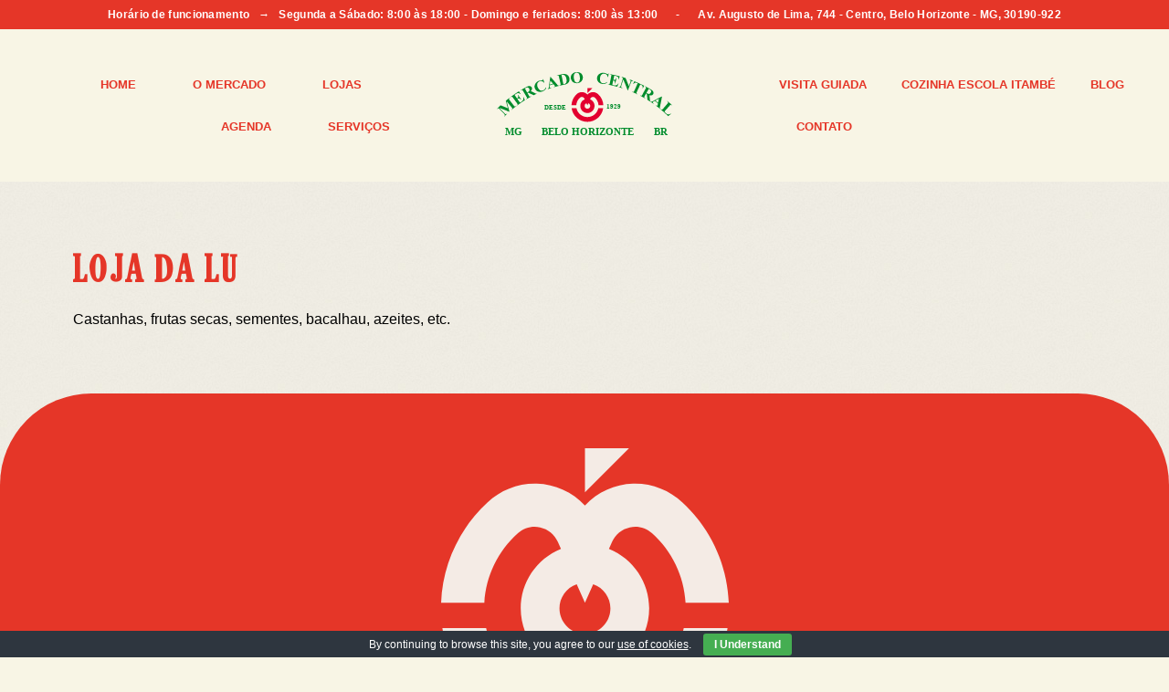

--- FILE ---
content_type: text/html; charset=UTF-8
request_url: https://mercadocentral.com.br/lojas/loja-da-lu/
body_size: 20744
content:
<!DOCTYPE html>
<html lang="pt-BR" xmlns:fb="https://www.facebook.com/2008/fbml" xmlns:addthis="https://www.addthis.com/help/api-spec" >
<head>
	<meta charset="UTF-8">
	<meta name="viewport" content="width=device-width, initial-scale=1.0, viewport-fit=cover" />			<title>
			LOJA DA LU &#8211; Mercado Central de Belo Horizonte		</title>
		<meta name='robots' content='max-image-preview:large' />
	<style>img:is([sizes="auto" i], [sizes^="auto," i]) { contain-intrinsic-size: 3000px 1500px }</style>
	<link rel='dns-prefetch' href='//ajax.googleapis.com' />
<link rel='dns-prefetch' href='//maxcdn.bootstrapcdn.com' />
<link rel='dns-prefetch' href='//fonts.googleapis.com' />
<link rel="alternate" type="application/rss+xml" title="Feed de comentários para Mercado Central de Belo Horizonte &raquo; LOJA DA LU" href="https://mercadocentral.com.br/lojas/loja-da-lu/feed/" />
<script type="text/javascript">
/* <![CDATA[ */
window._wpemojiSettings = {"baseUrl":"https:\/\/s.w.org\/images\/core\/emoji\/16.0.1\/72x72\/","ext":".png","svgUrl":"https:\/\/s.w.org\/images\/core\/emoji\/16.0.1\/svg\/","svgExt":".svg","source":{"concatemoji":"https:\/\/mercadocentral.com.br\/sitenovo\/wp-includes\/js\/wp-emoji-release.min.js?ver=6.8.3"}};
/*! This file is auto-generated */
!function(s,n){var o,i,e;function c(e){try{var t={supportTests:e,timestamp:(new Date).valueOf()};sessionStorage.setItem(o,JSON.stringify(t))}catch(e){}}function p(e,t,n){e.clearRect(0,0,e.canvas.width,e.canvas.height),e.fillText(t,0,0);var t=new Uint32Array(e.getImageData(0,0,e.canvas.width,e.canvas.height).data),a=(e.clearRect(0,0,e.canvas.width,e.canvas.height),e.fillText(n,0,0),new Uint32Array(e.getImageData(0,0,e.canvas.width,e.canvas.height).data));return t.every(function(e,t){return e===a[t]})}function u(e,t){e.clearRect(0,0,e.canvas.width,e.canvas.height),e.fillText(t,0,0);for(var n=e.getImageData(16,16,1,1),a=0;a<n.data.length;a++)if(0!==n.data[a])return!1;return!0}function f(e,t,n,a){switch(t){case"flag":return n(e,"\ud83c\udff3\ufe0f\u200d\u26a7\ufe0f","\ud83c\udff3\ufe0f\u200b\u26a7\ufe0f")?!1:!n(e,"\ud83c\udde8\ud83c\uddf6","\ud83c\udde8\u200b\ud83c\uddf6")&&!n(e,"\ud83c\udff4\udb40\udc67\udb40\udc62\udb40\udc65\udb40\udc6e\udb40\udc67\udb40\udc7f","\ud83c\udff4\u200b\udb40\udc67\u200b\udb40\udc62\u200b\udb40\udc65\u200b\udb40\udc6e\u200b\udb40\udc67\u200b\udb40\udc7f");case"emoji":return!a(e,"\ud83e\udedf")}return!1}function g(e,t,n,a){var r="undefined"!=typeof WorkerGlobalScope&&self instanceof WorkerGlobalScope?new OffscreenCanvas(300,150):s.createElement("canvas"),o=r.getContext("2d",{willReadFrequently:!0}),i=(o.textBaseline="top",o.font="600 32px Arial",{});return e.forEach(function(e){i[e]=t(o,e,n,a)}),i}function t(e){var t=s.createElement("script");t.src=e,t.defer=!0,s.head.appendChild(t)}"undefined"!=typeof Promise&&(o="wpEmojiSettingsSupports",i=["flag","emoji"],n.supports={everything:!0,everythingExceptFlag:!0},e=new Promise(function(e){s.addEventListener("DOMContentLoaded",e,{once:!0})}),new Promise(function(t){var n=function(){try{var e=JSON.parse(sessionStorage.getItem(o));if("object"==typeof e&&"number"==typeof e.timestamp&&(new Date).valueOf()<e.timestamp+604800&&"object"==typeof e.supportTests)return e.supportTests}catch(e){}return null}();if(!n){if("undefined"!=typeof Worker&&"undefined"!=typeof OffscreenCanvas&&"undefined"!=typeof URL&&URL.createObjectURL&&"undefined"!=typeof Blob)try{var e="postMessage("+g.toString()+"("+[JSON.stringify(i),f.toString(),p.toString(),u.toString()].join(",")+"));",a=new Blob([e],{type:"text/javascript"}),r=new Worker(URL.createObjectURL(a),{name:"wpTestEmojiSupports"});return void(r.onmessage=function(e){c(n=e.data),r.terminate(),t(n)})}catch(e){}c(n=g(i,f,p,u))}t(n)}).then(function(e){for(var t in e)n.supports[t]=e[t],n.supports.everything=n.supports.everything&&n.supports[t],"flag"!==t&&(n.supports.everythingExceptFlag=n.supports.everythingExceptFlag&&n.supports[t]);n.supports.everythingExceptFlag=n.supports.everythingExceptFlag&&!n.supports.flag,n.DOMReady=!1,n.readyCallback=function(){n.DOMReady=!0}}).then(function(){return e}).then(function(){var e;n.supports.everything||(n.readyCallback(),(e=n.source||{}).concatemoji?t(e.concatemoji):e.wpemoji&&e.twemoji&&(t(e.twemoji),t(e.wpemoji)))}))}((window,document),window._wpemojiSettings);
/* ]]> */
</script>
<link rel='stylesheet' id='mec-select2-style-css' href='https://mercadocentral.com.br/sitenovo/wp-content/plugins/modern-events-calendar-lite/assets/packages/select2/select2.min.css?ver=5.21.5' type='text/css' media='all' />
<link rel='stylesheet' id='mec-font-icons-css' href='https://mercadocentral.com.br/sitenovo/wp-content/plugins/modern-events-calendar-lite/assets/css/iconfonts.css?ver=6.8.3' type='text/css' media='all' />
<link rel='stylesheet' id='mec-frontend-style-css' href='https://mercadocentral.com.br/sitenovo/wp-content/plugins/modern-events-calendar-lite/assets/css/frontend.min.css?ver=5.21.5' type='text/css' media='all' />
<link rel='stylesheet' id='mec-tooltip-style-css' href='https://mercadocentral.com.br/sitenovo/wp-content/plugins/modern-events-calendar-lite/assets/packages/tooltip/tooltip.css?ver=6.8.3' type='text/css' media='all' />
<link rel='stylesheet' id='mec-tooltip-shadow-style-css' href='https://mercadocentral.com.br/sitenovo/wp-content/plugins/modern-events-calendar-lite/assets/packages/tooltip/tooltipster-sideTip-shadow.min.css?ver=6.8.3' type='text/css' media='all' />
<link rel='stylesheet' id='featherlight-css' href='https://mercadocentral.com.br/sitenovo/wp-content/plugins/modern-events-calendar-lite/assets/packages/featherlight/featherlight.css?ver=6.8.3' type='text/css' media='all' />
<link rel='stylesheet' id='mec-lity-style-css' href='https://mercadocentral.com.br/sitenovo/wp-content/plugins/modern-events-calendar-lite/assets/packages/lity/lity.min.css?ver=6.8.3' type='text/css' media='all' />
<link rel='stylesheet' id='sbi_styles-css' href='https://mercadocentral.com.br/sitenovo/wp-content/plugins/instagram-feed/css/sbi-styles.min.css?ver=6.10.0' type='text/css' media='all' />
<style id='wp-emoji-styles-inline-css' type='text/css'>

	img.wp-smiley, img.emoji {
		display: inline !important;
		border: none !important;
		box-shadow: none !important;
		height: 1em !important;
		width: 1em !important;
		margin: 0 0.07em !important;
		vertical-align: -0.1em !important;
		background: none !important;
		padding: 0 !important;
	}
</style>
<link rel='stylesheet' id='wp-block-library-css' href='https://mercadocentral.com.br/sitenovo/wp-includes/css/dist/block-library/style.min.css?ver=6.8.3' type='text/css' media='all' />
<style id='classic-theme-styles-inline-css' type='text/css'>
/*! This file is auto-generated */
.wp-block-button__link{color:#fff;background-color:#32373c;border-radius:9999px;box-shadow:none;text-decoration:none;padding:calc(.667em + 2px) calc(1.333em + 2px);font-size:1.125em}.wp-block-file__button{background:#32373c;color:#fff;text-decoration:none}
</style>
<style id='global-styles-inline-css' type='text/css'>
:root{--wp--preset--aspect-ratio--square: 1;--wp--preset--aspect-ratio--4-3: 4/3;--wp--preset--aspect-ratio--3-4: 3/4;--wp--preset--aspect-ratio--3-2: 3/2;--wp--preset--aspect-ratio--2-3: 2/3;--wp--preset--aspect-ratio--16-9: 16/9;--wp--preset--aspect-ratio--9-16: 9/16;--wp--preset--color--black: #000000;--wp--preset--color--cyan-bluish-gray: #abb8c3;--wp--preset--color--white: #ffffff;--wp--preset--color--pale-pink: #f78da7;--wp--preset--color--vivid-red: #cf2e2e;--wp--preset--color--luminous-vivid-orange: #ff6900;--wp--preset--color--luminous-vivid-amber: #fcb900;--wp--preset--color--light-green-cyan: #7bdcb5;--wp--preset--color--vivid-green-cyan: #00d084;--wp--preset--color--pale-cyan-blue: #8ed1fc;--wp--preset--color--vivid-cyan-blue: #0693e3;--wp--preset--color--vivid-purple: #9b51e0;--wp--preset--gradient--vivid-cyan-blue-to-vivid-purple: linear-gradient(135deg,rgba(6,147,227,1) 0%,rgb(155,81,224) 100%);--wp--preset--gradient--light-green-cyan-to-vivid-green-cyan: linear-gradient(135deg,rgb(122,220,180) 0%,rgb(0,208,130) 100%);--wp--preset--gradient--luminous-vivid-amber-to-luminous-vivid-orange: linear-gradient(135deg,rgba(252,185,0,1) 0%,rgba(255,105,0,1) 100%);--wp--preset--gradient--luminous-vivid-orange-to-vivid-red: linear-gradient(135deg,rgba(255,105,0,1) 0%,rgb(207,46,46) 100%);--wp--preset--gradient--very-light-gray-to-cyan-bluish-gray: linear-gradient(135deg,rgb(238,238,238) 0%,rgb(169,184,195) 100%);--wp--preset--gradient--cool-to-warm-spectrum: linear-gradient(135deg,rgb(74,234,220) 0%,rgb(151,120,209) 20%,rgb(207,42,186) 40%,rgb(238,44,130) 60%,rgb(251,105,98) 80%,rgb(254,248,76) 100%);--wp--preset--gradient--blush-light-purple: linear-gradient(135deg,rgb(255,206,236) 0%,rgb(152,150,240) 100%);--wp--preset--gradient--blush-bordeaux: linear-gradient(135deg,rgb(254,205,165) 0%,rgb(254,45,45) 50%,rgb(107,0,62) 100%);--wp--preset--gradient--luminous-dusk: linear-gradient(135deg,rgb(255,203,112) 0%,rgb(199,81,192) 50%,rgb(65,88,208) 100%);--wp--preset--gradient--pale-ocean: linear-gradient(135deg,rgb(255,245,203) 0%,rgb(182,227,212) 50%,rgb(51,167,181) 100%);--wp--preset--gradient--electric-grass: linear-gradient(135deg,rgb(202,248,128) 0%,rgb(113,206,126) 100%);--wp--preset--gradient--midnight: linear-gradient(135deg,rgb(2,3,129) 0%,rgb(40,116,252) 100%);--wp--preset--font-size--small: 13px;--wp--preset--font-size--medium: 20px;--wp--preset--font-size--large: 36px;--wp--preset--font-size--x-large: 42px;--wp--preset--spacing--20: 0.44rem;--wp--preset--spacing--30: 0.67rem;--wp--preset--spacing--40: 1rem;--wp--preset--spacing--50: 1.5rem;--wp--preset--spacing--60: 2.25rem;--wp--preset--spacing--70: 3.38rem;--wp--preset--spacing--80: 5.06rem;--wp--preset--shadow--natural: 6px 6px 9px rgba(0, 0, 0, 0.2);--wp--preset--shadow--deep: 12px 12px 50px rgba(0, 0, 0, 0.4);--wp--preset--shadow--sharp: 6px 6px 0px rgba(0, 0, 0, 0.2);--wp--preset--shadow--outlined: 6px 6px 0px -3px rgba(255, 255, 255, 1), 6px 6px rgba(0, 0, 0, 1);--wp--preset--shadow--crisp: 6px 6px 0px rgba(0, 0, 0, 1);}:where(.is-layout-flex){gap: 0.5em;}:where(.is-layout-grid){gap: 0.5em;}body .is-layout-flex{display: flex;}.is-layout-flex{flex-wrap: wrap;align-items: center;}.is-layout-flex > :is(*, div){margin: 0;}body .is-layout-grid{display: grid;}.is-layout-grid > :is(*, div){margin: 0;}:where(.wp-block-columns.is-layout-flex){gap: 2em;}:where(.wp-block-columns.is-layout-grid){gap: 2em;}:where(.wp-block-post-template.is-layout-flex){gap: 1.25em;}:where(.wp-block-post-template.is-layout-grid){gap: 1.25em;}.has-black-color{color: var(--wp--preset--color--black) !important;}.has-cyan-bluish-gray-color{color: var(--wp--preset--color--cyan-bluish-gray) !important;}.has-white-color{color: var(--wp--preset--color--white) !important;}.has-pale-pink-color{color: var(--wp--preset--color--pale-pink) !important;}.has-vivid-red-color{color: var(--wp--preset--color--vivid-red) !important;}.has-luminous-vivid-orange-color{color: var(--wp--preset--color--luminous-vivid-orange) !important;}.has-luminous-vivid-amber-color{color: var(--wp--preset--color--luminous-vivid-amber) !important;}.has-light-green-cyan-color{color: var(--wp--preset--color--light-green-cyan) !important;}.has-vivid-green-cyan-color{color: var(--wp--preset--color--vivid-green-cyan) !important;}.has-pale-cyan-blue-color{color: var(--wp--preset--color--pale-cyan-blue) !important;}.has-vivid-cyan-blue-color{color: var(--wp--preset--color--vivid-cyan-blue) !important;}.has-vivid-purple-color{color: var(--wp--preset--color--vivid-purple) !important;}.has-black-background-color{background-color: var(--wp--preset--color--black) !important;}.has-cyan-bluish-gray-background-color{background-color: var(--wp--preset--color--cyan-bluish-gray) !important;}.has-white-background-color{background-color: var(--wp--preset--color--white) !important;}.has-pale-pink-background-color{background-color: var(--wp--preset--color--pale-pink) !important;}.has-vivid-red-background-color{background-color: var(--wp--preset--color--vivid-red) !important;}.has-luminous-vivid-orange-background-color{background-color: var(--wp--preset--color--luminous-vivid-orange) !important;}.has-luminous-vivid-amber-background-color{background-color: var(--wp--preset--color--luminous-vivid-amber) !important;}.has-light-green-cyan-background-color{background-color: var(--wp--preset--color--light-green-cyan) !important;}.has-vivid-green-cyan-background-color{background-color: var(--wp--preset--color--vivid-green-cyan) !important;}.has-pale-cyan-blue-background-color{background-color: var(--wp--preset--color--pale-cyan-blue) !important;}.has-vivid-cyan-blue-background-color{background-color: var(--wp--preset--color--vivid-cyan-blue) !important;}.has-vivid-purple-background-color{background-color: var(--wp--preset--color--vivid-purple) !important;}.has-black-border-color{border-color: var(--wp--preset--color--black) !important;}.has-cyan-bluish-gray-border-color{border-color: var(--wp--preset--color--cyan-bluish-gray) !important;}.has-white-border-color{border-color: var(--wp--preset--color--white) !important;}.has-pale-pink-border-color{border-color: var(--wp--preset--color--pale-pink) !important;}.has-vivid-red-border-color{border-color: var(--wp--preset--color--vivid-red) !important;}.has-luminous-vivid-orange-border-color{border-color: var(--wp--preset--color--luminous-vivid-orange) !important;}.has-luminous-vivid-amber-border-color{border-color: var(--wp--preset--color--luminous-vivid-amber) !important;}.has-light-green-cyan-border-color{border-color: var(--wp--preset--color--light-green-cyan) !important;}.has-vivid-green-cyan-border-color{border-color: var(--wp--preset--color--vivid-green-cyan) !important;}.has-pale-cyan-blue-border-color{border-color: var(--wp--preset--color--pale-cyan-blue) !important;}.has-vivid-cyan-blue-border-color{border-color: var(--wp--preset--color--vivid-cyan-blue) !important;}.has-vivid-purple-border-color{border-color: var(--wp--preset--color--vivid-purple) !important;}.has-vivid-cyan-blue-to-vivid-purple-gradient-background{background: var(--wp--preset--gradient--vivid-cyan-blue-to-vivid-purple) !important;}.has-light-green-cyan-to-vivid-green-cyan-gradient-background{background: var(--wp--preset--gradient--light-green-cyan-to-vivid-green-cyan) !important;}.has-luminous-vivid-amber-to-luminous-vivid-orange-gradient-background{background: var(--wp--preset--gradient--luminous-vivid-amber-to-luminous-vivid-orange) !important;}.has-luminous-vivid-orange-to-vivid-red-gradient-background{background: var(--wp--preset--gradient--luminous-vivid-orange-to-vivid-red) !important;}.has-very-light-gray-to-cyan-bluish-gray-gradient-background{background: var(--wp--preset--gradient--very-light-gray-to-cyan-bluish-gray) !important;}.has-cool-to-warm-spectrum-gradient-background{background: var(--wp--preset--gradient--cool-to-warm-spectrum) !important;}.has-blush-light-purple-gradient-background{background: var(--wp--preset--gradient--blush-light-purple) !important;}.has-blush-bordeaux-gradient-background{background: var(--wp--preset--gradient--blush-bordeaux) !important;}.has-luminous-dusk-gradient-background{background: var(--wp--preset--gradient--luminous-dusk) !important;}.has-pale-ocean-gradient-background{background: var(--wp--preset--gradient--pale-ocean) !important;}.has-electric-grass-gradient-background{background: var(--wp--preset--gradient--electric-grass) !important;}.has-midnight-gradient-background{background: var(--wp--preset--gradient--midnight) !important;}.has-small-font-size{font-size: var(--wp--preset--font-size--small) !important;}.has-medium-font-size{font-size: var(--wp--preset--font-size--medium) !important;}.has-large-font-size{font-size: var(--wp--preset--font-size--large) !important;}.has-x-large-font-size{font-size: var(--wp--preset--font-size--x-large) !important;}
:where(.wp-block-post-template.is-layout-flex){gap: 1.25em;}:where(.wp-block-post-template.is-layout-grid){gap: 1.25em;}
:where(.wp-block-columns.is-layout-flex){gap: 2em;}:where(.wp-block-columns.is-layout-grid){gap: 2em;}
:root :where(.wp-block-pullquote){font-size: 1.5em;line-height: 1.6;}
</style>
<link rel='stylesheet' id='layerslider-css' href='https://mercadocentral.com.br/sitenovo/wp-content/plugins/____LayerSlider/static/css/layerslider.css?ver=5.4.0' type='text/css' media='all' />
<link rel='stylesheet' id='ls-google-fonts-css' href='https://fonts.googleapis.com/css?family=Lato:100,300,regular,700,900%7COpen+Sans:300%7CIndie+Flower:regular%7COswald:300,regular,700&#038;subset=latin%2Clatin-ext' type='text/css' media='all' />
<link rel='stylesheet' id='contact-form-7-bootstrap-style-css' href='https://mercadocentral.com.br/sitenovo/wp-content/plugins/bootstrap-for-contact-form-7/assets/dist/css/style.min.css?ver=6.8.3' type='text/css' media='all' />
<link rel='stylesheet' id='cookie-bar-css-css' href='https://mercadocentral.com.br/sitenovo/wp-content/plugins/cookie-bar/css/cookie-bar.css?ver=6.8.3' type='text/css' media='all' />
<link rel='stylesheet' id='eae-css-css' href='https://mercadocentral.com.br/sitenovo/wp-content/plugins/addon-elements-for-elementor-page-builder/assets/css/eae.min.css?ver=1.14' type='text/css' media='all' />
<link rel='stylesheet' id='eae-peel-css-css' href='https://mercadocentral.com.br/sitenovo/wp-content/plugins/addon-elements-for-elementor-page-builder/assets/lib/peel/peel.css?ver=1.14' type='text/css' media='all' />
<link rel='stylesheet' id='elementor-frontend-css' href='https://mercadocentral.com.br/sitenovo/wp-content/plugins/elementor/assets/css/frontend.min.css?ver=3.27.2' type='text/css' media='all' />
<link rel='stylesheet' id='widget-image-css' href='https://mercadocentral.com.br/sitenovo/wp-content/plugins/elementor/assets/css/widget-image.min.css?ver=3.27.2' type='text/css' media='all' />
<link rel='stylesheet' id='e-animation-fadeIn-css' href='https://mercadocentral.com.br/sitenovo/wp-content/plugins/elementor/assets/lib/animations/styles/fadeIn.min.css?ver=3.27.2' type='text/css' media='all' />
<link rel='stylesheet' id='e-popup-css' href='https://mercadocentral.com.br/sitenovo/wp-content/plugins/elementor-pro/assets/css/conditionals/popup.min.css?ver=3.27.1' type='text/css' media='all' />
<link rel='stylesheet' id='widget-spacer-css' href='https://mercadocentral.com.br/sitenovo/wp-content/plugins/elementor/assets/css/widget-spacer.min.css?ver=3.27.2' type='text/css' media='all' />
<link rel='stylesheet' id='widget-heading-css' href='https://mercadocentral.com.br/sitenovo/wp-content/plugins/elementor/assets/css/widget-heading.min.css?ver=3.27.2' type='text/css' media='all' />
<link rel='stylesheet' id='e-animation-shrink-css' href='https://mercadocentral.com.br/sitenovo/wp-content/plugins/elementor/assets/lib/animations/styles/e-animation-shrink.min.css?ver=3.27.2' type='text/css' media='all' />
<link rel='stylesheet' id='widget-social-icons-css' href='https://mercadocentral.com.br/sitenovo/wp-content/plugins/elementor/assets/css/widget-social-icons.min.css?ver=3.27.2' type='text/css' media='all' />
<link rel='stylesheet' id='e-apple-webkit-css' href='https://mercadocentral.com.br/sitenovo/wp-content/plugins/elementor/assets/css/conditionals/apple-webkit.min.css?ver=3.27.2' type='text/css' media='all' />
<link rel='stylesheet' id='swiper-css' href='https://mercadocentral.com.br/sitenovo/wp-content/plugins/elementor/assets/lib/swiper/v8/css/swiper.min.css?ver=8.4.5' type='text/css' media='all' />
<link rel='stylesheet' id='e-swiper-css' href='https://mercadocentral.com.br/sitenovo/wp-content/plugins/elementor/assets/css/conditionals/e-swiper.min.css?ver=3.27.2' type='text/css' media='all' />
<link rel='stylesheet' id='widget-image-carousel-css' href='https://mercadocentral.com.br/sitenovo/wp-content/plugins/elementor/assets/css/widget-image-carousel.min.css?ver=3.27.2' type='text/css' media='all' />
<link rel='stylesheet' id='widget-nav-menu-css' href='https://mercadocentral.com.br/sitenovo/wp-content/plugins/elementor-pro/assets/css/widget-nav-menu.min.css?ver=3.27.1' type='text/css' media='all' />
<link rel='stylesheet' id='e-sticky-css' href='https://mercadocentral.com.br/sitenovo/wp-content/plugins/elementor-pro/assets/css/modules/sticky.min.css?ver=3.27.1' type='text/css' media='all' />
<link rel='stylesheet' id='widget-divider-css' href='https://mercadocentral.com.br/sitenovo/wp-content/plugins/elementor/assets/css/widget-divider.min.css?ver=3.27.2' type='text/css' media='all' />
<link rel='stylesheet' id='widget-text-editor-css' href='https://mercadocentral.com.br/sitenovo/wp-content/plugins/elementor/assets/css/widget-text-editor.min.css?ver=3.27.2' type='text/css' media='all' />
<link rel='stylesheet' id='elementor-post-6839-css' href='https://mercadocentral.com.br/sitenovo/wp-content/uploads/elementor/css/post-6839.css?ver=1768639484' type='text/css' media='all' />
<link rel='stylesheet' id='sbistyles-css' href='https://mercadocentral.com.br/sitenovo/wp-content/plugins/instagram-feed/css/sbi-styles.min.css?ver=6.10.0' type='text/css' media='all' />
<link rel='stylesheet' id='elementor-post-6859-css' href='https://mercadocentral.com.br/sitenovo/wp-content/uploads/elementor/css/post-6859.css?ver=1768639485' type='text/css' media='all' />
<link rel='stylesheet' id='elementor-post-6862-css' href='https://mercadocentral.com.br/sitenovo/wp-content/uploads/elementor/css/post-6862.css?ver=1768639485' type='text/css' media='all' />
<link rel='stylesheet' id='elementor-post-6871-css' href='https://mercadocentral.com.br/sitenovo/wp-content/uploads/elementor/css/post-6871.css?ver=1768639485' type='text/css' media='all' />
<link rel='stylesheet' id='elementor-post-6873-css' href='https://mercadocentral.com.br/sitenovo/wp-content/uploads/elementor/css/post-6873.css?ver=1768639485' type='text/css' media='all' />
<link rel='stylesheet' id='elementor-post-7811-css' href='https://mercadocentral.com.br/sitenovo/wp-content/uploads/elementor/css/post-7811.css?ver=1768639485' type='text/css' media='all' />
<link rel='stylesheet' id='wp-pagenavi-css' href='https://mercadocentral.com.br/sitenovo/wp-content/plugins/wp-pagenavi/pagenavi-css.css?ver=2.70' type='text/css' media='all' />
<link rel='stylesheet' id='addthis_all_pages-css' href='https://mercadocentral.com.br/sitenovo/wp-content/plugins/addthis/frontend/build/addthis_wordpress_public.min.css?ver=6.8.3' type='text/css' media='all' />
<link rel='stylesheet' id='mc-main-css' href='https://mercadocentral.com.br/sitenovo/wp-content/themes/mercadocentral/sass/main.scss?ver=1760467329' type='text/css' media='all' />
<link rel='stylesheet' id='mc-main-css-css' href='https://mercadocentral.com.br/sitenovo/wp-content/themes/mercadocentral/css/main.css?ver=1763063586' type='text/css' media='all' />
<link rel='stylesheet' id='google-fonts-1-css' href='https://fonts.googleapis.com/css?family=Roboto%3A100%2C100italic%2C200%2C200italic%2C300%2C300italic%2C400%2C400italic%2C500%2C500italic%2C600%2C600italic%2C700%2C700italic%2C800%2C800italic%2C900%2C900italic&#038;display=swap&#038;ver=6.8.3' type='text/css' media='all' />
<link rel="preconnect" href="https://fonts.gstatic.com/" crossorigin><script type="text/javascript" src="//ajax.googleapis.com/ajax/libs/jquery/1.8.3/jquery.min.js?ver=1.8.3" id="jquery-js"></script>
<script type="text/javascript" id="mec-frontend-script-js-extra">
/* <![CDATA[ */
var mecdata = {"day":"dia","days":"dias","hour":"hora","hours":"horas","minute":"minuto","minutes":"minutos","second":"segundo","seconds":"segundos","elementor_edit_mode":"no","recapcha_key":"","ajax_url":"https:\/\/mercadocentral.com.br\/sitenovo\/wp-admin\/admin-ajax.php","fes_nonce":"a42bd00719","current_year":"2026","current_month":"01","datepicker_format":"dd.mm.yy&d.m.Y"};
/* ]]> */
</script>
<script type="text/javascript" src="https://mercadocentral.com.br/sitenovo/wp-content/plugins/modern-events-calendar-lite/assets/js/frontend.js?ver=5.21.5" id="mec-frontend-script-js"></script>
<script type="text/javascript" src="https://mercadocentral.com.br/sitenovo/wp-content/plugins/modern-events-calendar-lite/assets/js/events.js?ver=5.21.5" id="mec-events-script-js"></script>
<script type="text/javascript" src="https://mercadocentral.com.br/sitenovo/wp-content/plugins/cookie-bar/js/cookie-bar.js?ver=1768695440" id="cookie-bar-js-js"></script>
<script type="text/javascript" src="https://mercadocentral.com.br/sitenovo/wp-content/plugins/addon-elements-for-elementor-page-builder/assets/js/iconHelper.js?ver=1.0" id="eae-iconHelper-js"></script>
<link rel="https://api.w.org/" href="https://mercadocentral.com.br/wp-json/" /><link rel="EditURI" type="application/rsd+xml" title="RSD" href="https://mercadocentral.com.br/sitenovo/xmlrpc.php?rsd" />
<meta name="generator" content="WordPress 6.8.3" />
<link rel="canonical" href="https://mercadocentral.com.br/lojas/loja-da-lu/" />
<link rel='shortlink' href='https://mercadocentral.com.br/?p=557' />
<link rel="alternate" title="oEmbed (JSON)" type="application/json+oembed" href="https://mercadocentral.com.br/wp-json/oembed/1.0/embed?url=https%3A%2F%2Fmercadocentral.com.br%2Flojas%2Floja-da-lu%2F" />
<link rel="alternate" title="oEmbed (XML)" type="text/xml+oembed" href="https://mercadocentral.com.br/wp-json/oembed/1.0/embed?url=https%3A%2F%2Fmercadocentral.com.br%2Flojas%2Floja-da-lu%2F&#038;format=xml" />
		<style type="text/css">
			div.wpcf7 .ajax-loader {
				background-image: url('https://mercadocentral.com.br/sitenovo/wp-content/plugins/contact-form-7/images/ajax-loader.gif');
			}
		</style>
		<meta name="generator" content="Elementor 3.27.2; features: e_font_icon_svg, additional_custom_breakpoints, e_element_cache; settings: css_print_method-external, google_font-enabled, font_display-swap">
			<style>
				.e-con.e-parent:nth-of-type(n+4):not(.e-lazyloaded):not(.e-no-lazyload),
				.e-con.e-parent:nth-of-type(n+4):not(.e-lazyloaded):not(.e-no-lazyload) * {
					background-image: none !important;
				}
				@media screen and (max-height: 1024px) {
					.e-con.e-parent:nth-of-type(n+3):not(.e-lazyloaded):not(.e-no-lazyload),
					.e-con.e-parent:nth-of-type(n+3):not(.e-lazyloaded):not(.e-no-lazyload) * {
						background-image: none !important;
					}
				}
				@media screen and (max-height: 640px) {
					.e-con.e-parent:nth-of-type(n+2):not(.e-lazyloaded):not(.e-no-lazyload),
					.e-con.e-parent:nth-of-type(n+2):not(.e-lazyloaded):not(.e-no-lazyload) * {
						background-image: none !important;
					}
				}
			</style>
					<style type="text/css" id="wp-custom-css">
			map#Map {
    display:none;
}

.mec-wrap .mec-totalcal-box{
	display: flex;
}

@media screen and (min-width: 1280px) and (max-width: 1366px) {
	
	.elementor-7361 .elementor-element.elementor-element-0d6af26{
		width: 37%;
	}
	
	.elementor-6822 .elementor-element.elementor-element-10286c9 .elementor-nav-menu .elementor-item{
		font-size: 12px;
	}
	
	.elementor-6822 .elementor-element.elementor-element-943d58b .elementor-nav-menu .elementor-item{
		font-size: 12px;
	}
	
	.elementor-7361 .elementor-element.elementor-element-f2e4f1d{
		width: 60%;
	}

	.elementor-6896 .elementor-element.elementor-element-7b11358{
		
		   padding-left: 0px !important;
	}
	

	
	.elementor-6896 .elementor-element.elementor-element-59c568d{
		padding-right: 0px !important; 
	}
	
	.elementor-6822 .elementor-element.elementor-element-8afce02 .elementor-heading-title{
		
		    font-size: 11px !important;
		
	}
	
	.elementor-6896 .elementor-element.elementor-element-21c3d374{
		    --padding-left: 60px !important;
    --padding-right: 70px !important;
		
	}
	
    }
		</style>
		<style type="text/css">.mec-wrap, .mec-wrap div:not([class^="elementor-"]), .lity-container, .mec-wrap h1, .mec-wrap h2, .mec-wrap h3, .mec-wrap h4, .mec-wrap h5, .mec-wrap h6, .entry-content .mec-wrap h1, .entry-content .mec-wrap h2, .entry-content .mec-wrap h3, .entry-content .mec-wrap h4, .entry-content .mec-wrap h5, .entry-content .mec-wrap h6, .mec-wrap .mec-totalcal-box input[type="submit"], .mec-wrap .mec-totalcal-box .mec-totalcal-view span, .mec-agenda-event-title a, .lity-content .mec-events-meta-group-booking select, .lity-content .mec-book-ticket-variation h5, .lity-content .mec-events-meta-group-booking input[type="number"], .lity-content .mec-events-meta-group-booking input[type="text"], .lity-content .mec-events-meta-group-booking input[type="email"],.mec-organizer-item a { font-family: "Montserrat", -apple-system, BlinkMacSystemFont, "Segoe UI", Roboto, sans-serif;}.mec-event-grid-minimal .mec-modal-booking-button:hover, .mec-events-timeline-wrap .mec-organizer-item a, .mec-events-timeline-wrap .mec-organizer-item:after, .mec-events-timeline-wrap .mec-shortcode-organizers i, .mec-timeline-event .mec-modal-booking-button, .mec-wrap .mec-map-lightbox-wp.mec-event-list-classic .mec-event-date, .mec-timetable-t2-col .mec-modal-booking-button:hover, .mec-event-container-classic .mec-modal-booking-button:hover, .mec-calendar-events-side .mec-modal-booking-button:hover, .mec-event-grid-yearly  .mec-modal-booking-button, .mec-events-agenda .mec-modal-booking-button, .mec-event-grid-simple .mec-modal-booking-button, .mec-event-list-minimal  .mec-modal-booking-button:hover, .mec-timeline-month-divider,  .mec-wrap.colorskin-custom .mec-totalcal-box .mec-totalcal-view span:hover,.mec-wrap.colorskin-custom .mec-calendar.mec-event-calendar-classic .mec-selected-day,.mec-wrap.colorskin-custom .mec-color, .mec-wrap.colorskin-custom .mec-event-sharing-wrap .mec-event-sharing > li:hover a, .mec-wrap.colorskin-custom .mec-color-hover:hover, .mec-wrap.colorskin-custom .mec-color-before *:before ,.mec-wrap.colorskin-custom .mec-widget .mec-event-grid-classic.owl-carousel .owl-nav i,.mec-wrap.colorskin-custom .mec-event-list-classic a.magicmore:hover,.mec-wrap.colorskin-custom .mec-event-grid-simple:hover .mec-event-title,.mec-wrap.colorskin-custom .mec-single-event .mec-event-meta dd.mec-events-event-categories:before,.mec-wrap.colorskin-custom .mec-single-event-date:before,.mec-wrap.colorskin-custom .mec-single-event-time:before,.mec-wrap.colorskin-custom .mec-events-meta-group.mec-events-meta-group-venue:before,.mec-wrap.colorskin-custom .mec-calendar .mec-calendar-side .mec-previous-month i,.mec-wrap.colorskin-custom .mec-calendar .mec-calendar-side .mec-next-month:hover,.mec-wrap.colorskin-custom .mec-calendar .mec-calendar-side .mec-previous-month:hover,.mec-wrap.colorskin-custom .mec-calendar .mec-calendar-side .mec-next-month:hover,.mec-wrap.colorskin-custom .mec-calendar.mec-event-calendar-classic dt.mec-selected-day:hover,.mec-wrap.colorskin-custom .mec-infowindow-wp h5 a:hover, .colorskin-custom .mec-events-meta-group-countdown .mec-end-counts h3,.mec-calendar .mec-calendar-side .mec-next-month i,.mec-wrap .mec-totalcal-box i,.mec-calendar .mec-event-article .mec-event-title a:hover,.mec-attendees-list-details .mec-attendee-profile-link a:hover,.mec-wrap.colorskin-custom .mec-next-event-details li i, .mec-next-event-details i:before, .mec-marker-infowindow-wp .mec-marker-infowindow-count, .mec-next-event-details a,.mec-wrap.colorskin-custom .mec-events-masonry-cats a.mec-masonry-cat-selected,.lity .mec-color,.lity .mec-color-before :before,.lity .mec-color-hover:hover,.lity .mec-wrap .mec-color,.lity .mec-wrap .mec-color-before :before,.lity .mec-wrap .mec-color-hover:hover,.leaflet-popup-content .mec-color,.leaflet-popup-content .mec-color-before :before,.leaflet-popup-content .mec-color-hover:hover,.leaflet-popup-content .mec-wrap .mec-color,.leaflet-popup-content .mec-wrap .mec-color-before :before,.leaflet-popup-content .mec-wrap .mec-color-hover:hover, .mec-calendar.mec-calendar-daily .mec-calendar-d-table .mec-daily-view-day.mec-daily-view-day-active.mec-color, .mec-map-boxshow div .mec-map-view-event-detail.mec-event-detail i,.mec-map-boxshow div .mec-map-view-event-detail.mec-event-detail:hover,.mec-map-boxshow .mec-color,.mec-map-boxshow .mec-color-before :before,.mec-map-boxshow .mec-color-hover:hover,.mec-map-boxshow .mec-wrap .mec-color,.mec-map-boxshow .mec-wrap .mec-color-before :before,.mec-map-boxshow .mec-wrap .mec-color-hover:hover, .mec-choosen-time-message, .mec-booking-calendar-month-navigation .mec-next-month:hover, .mec-booking-calendar-month-navigation .mec-previous-month:hover, .mec-yearly-view-wrap .mec-agenda-event-title a:hover, .mec-yearly-view-wrap .mec-yearly-title-sec .mec-next-year i, .mec-yearly-view-wrap .mec-yearly-title-sec .mec-previous-year i, .mec-yearly-view-wrap .mec-yearly-title-sec .mec-next-year:hover, .mec-yearly-view-wrap .mec-yearly-title-sec .mec-previous-year:hover, .mec-av-spot .mec-av-spot-head .mec-av-spot-box span, .mec-wrap.colorskin-custom .mec-calendar .mec-calendar-side .mec-previous-month:hover .mec-load-month-link, .mec-wrap.colorskin-custom .mec-calendar .mec-calendar-side .mec-next-month:hover .mec-load-month-link, .mec-yearly-view-wrap .mec-yearly-title-sec .mec-previous-year:hover .mec-load-month-link, .mec-yearly-view-wrap .mec-yearly-title-sec .mec-next-year:hover .mec-load-month-link, .mec-skin-list-events-container .mec-data-fields-tooltip .mec-data-fields-tooltip-box ul .mec-event-data-field-item a{color: #333333}.mec-skin-carousel-container .mec-event-footer-carousel-type3 .mec-modal-booking-button:hover, .mec-wrap.colorskin-custom .mec-event-sharing .mec-event-share:hover .event-sharing-icon,.mec-wrap.colorskin-custom .mec-event-grid-clean .mec-event-date,.mec-wrap.colorskin-custom .mec-event-list-modern .mec-event-sharing > li:hover a i,.mec-wrap.colorskin-custom .mec-event-list-modern .mec-event-sharing .mec-event-share:hover .mec-event-sharing-icon,.mec-wrap.colorskin-custom .mec-event-list-modern .mec-event-sharing li:hover a i,.mec-wrap.colorskin-custom .mec-calendar:not(.mec-event-calendar-classic) .mec-selected-day,.mec-wrap.colorskin-custom .mec-calendar .mec-selected-day:hover,.mec-wrap.colorskin-custom .mec-calendar .mec-calendar-row  dt.mec-has-event:hover,.mec-wrap.colorskin-custom .mec-calendar .mec-has-event:after, .mec-wrap.colorskin-custom .mec-bg-color, .mec-wrap.colorskin-custom .mec-bg-color-hover:hover, .colorskin-custom .mec-event-sharing-wrap:hover > li, .mec-wrap.colorskin-custom .mec-totalcal-box .mec-totalcal-view span.mec-totalcalview-selected,.mec-wrap .flip-clock-wrapper ul li a div div.inn,.mec-wrap .mec-totalcal-box .mec-totalcal-view span.mec-totalcalview-selected,.event-carousel-type1-head .mec-event-date-carousel,.mec-event-countdown-style3 .mec-event-date,#wrap .mec-wrap article.mec-event-countdown-style1,.mec-event-countdown-style1 .mec-event-countdown-part3 a.mec-event-button,.mec-wrap .mec-event-countdown-style2,.mec-map-get-direction-btn-cnt input[type="submit"],.mec-booking button,span.mec-marker-wrap,.mec-wrap.colorskin-custom .mec-timeline-events-container .mec-timeline-event-date:before, .mec-has-event-for-booking.mec-active .mec-calendar-novel-selected-day, .mec-booking-tooltip.multiple-time .mec-booking-calendar-date.mec-active, .mec-booking-tooltip.multiple-time .mec-booking-calendar-date:hover, .mec-ongoing-normal-label, .mec-calendar .mec-has-event:after{background-color: #333333;}.mec-booking-tooltip.multiple-time .mec-booking-calendar-date:hover, .mec-calendar-day.mec-active .mec-booking-tooltip.multiple-time .mec-booking-calendar-date.mec-active{ background-color: #333333;}.mec-skin-carousel-container .mec-event-footer-carousel-type3 .mec-modal-booking-button:hover, .mec-timeline-month-divider, .mec-wrap.colorskin-custom .mec-single-event .mec-speakers-details ul li .mec-speaker-avatar a:hover img,.mec-wrap.colorskin-custom .mec-event-list-modern .mec-event-sharing > li:hover a i,.mec-wrap.colorskin-custom .mec-event-list-modern .mec-event-sharing .mec-event-share:hover .mec-event-sharing-icon,.mec-wrap.colorskin-custom .mec-event-list-standard .mec-month-divider span:before,.mec-wrap.colorskin-custom .mec-single-event .mec-social-single:before,.mec-wrap.colorskin-custom .mec-single-event .mec-frontbox-title:before,.mec-wrap.colorskin-custom .mec-calendar .mec-calendar-events-side .mec-table-side-day, .mec-wrap.colorskin-custom .mec-border-color, .mec-wrap.colorskin-custom .mec-border-color-hover:hover, .colorskin-custom .mec-single-event .mec-frontbox-title:before, .colorskin-custom .mec-single-event .mec-wrap-checkout h4:before, .colorskin-custom .mec-single-event .mec-events-meta-group-booking form > h4:before, .mec-wrap.colorskin-custom .mec-totalcal-box .mec-totalcal-view span.mec-totalcalview-selected,.mec-wrap .mec-totalcal-box .mec-totalcal-view span.mec-totalcalview-selected,.event-carousel-type1-head .mec-event-date-carousel:after,.mec-wrap.colorskin-custom .mec-events-masonry-cats a.mec-masonry-cat-selected, .mec-marker-infowindow-wp .mec-marker-infowindow-count, .mec-wrap.colorskin-custom .mec-events-masonry-cats a:hover, .mec-has-event-for-booking .mec-calendar-novel-selected-day, .mec-booking-tooltip.multiple-time .mec-booking-calendar-date.mec-active, .mec-booking-tooltip.multiple-time .mec-booking-calendar-date:hover, .mec-virtual-event-history h3:before, .mec-booking-tooltip.multiple-time .mec-booking-calendar-date:hover, .mec-calendar-day.mec-active .mec-booking-tooltip.multiple-time .mec-booking-calendar-date.mec-active{border-color: #333333;}.mec-wrap.colorskin-custom .mec-event-countdown-style3 .mec-event-date:after,.mec-wrap.colorskin-custom .mec-month-divider span:before, .mec-calendar.mec-event-container-simple dl dt.mec-selected-day, .mec-calendar.mec-event-container-simple dl dt.mec-selected-day:hover{border-bottom-color:#333333;}.mec-wrap.colorskin-custom  article.mec-event-countdown-style1 .mec-event-countdown-part2:after{border-color: transparent transparent transparent #333333;}.mec-wrap.colorskin-custom .mec-box-shadow-color { box-shadow: 0 4px 22px -7px #333333;}.mec-events-timeline-wrap .mec-shortcode-organizers, .mec-timeline-event .mec-modal-booking-button, .mec-events-timeline-wrap:before, .mec-wrap.colorskin-custom .mec-timeline-event-local-time, .mec-wrap.colorskin-custom .mec-timeline-event-time ,.mec-wrap.colorskin-custom .mec-timeline-event-location,.mec-choosen-time-message { background: rgba(51,51,51,.11);}.mec-wrap.colorskin-custom .mec-timeline-events-container .mec-timeline-event-date:after { background: rgba(51,51,51,.3);}.mec-wrap h1 a, .mec-wrap h2 a, .mec-wrap h3 a, .mec-wrap h4 a, .mec-wrap h5 a, .mec-wrap h6 a,.entry-content .mec-wrap h1 a, .entry-content .mec-wrap h2 a, .entry-content .mec-wrap h3 a,.entry-content  .mec-wrap h4 a, .entry-content .mec-wrap h5 a, .entry-content .mec-wrap h6 a {color: #e3002f !important;}.mec-wrap.colorskin-custom h1 a:hover, .mec-wrap.colorskin-custom h2 a:hover, .mec-wrap.colorskin-custom h3 a:hover, .mec-wrap.colorskin-custom h4 a:hover, .mec-wrap.colorskin-custom h5 a:hover, .mec-wrap.colorskin-custom h6 a:hover,.entry-content .mec-wrap.colorskin-custom h1 a:hover, .entry-content .mec-wrap.colorskin-custom h2 a:hover, .entry-content .mec-wrap.colorskin-custom h3 a:hover,.entry-content  .mec-wrap.colorskin-custom h4 a:hover, .entry-content .mec-wrap.colorskin-custom h5 a:hover, .entry-content .mec-wrap.colorskin-custom h6 a:hover {color: #008c2c !important;}.mec-wrap.colorskin-custom .mec-event-description {color: #501a29;}.mec-fes-form #mec_bfixed_form_field_types .button:before, .mec-fes-form #mec_reg_form_field_types .button:before, .mec-fes-form #mec_bfixed_form_field_types .button, .mec-fes-form #mec_reg_form_field_types .button, .mec-fes-form #mec_meta_box_tickets_form [id^=mec_ticket_row] .mec_add_price_date_button, .mec-fes-form .mec-meta-box-fields h4, .mec-fes-form .html-active .switch-html, .mec-fes-form .tmce-active .switch-tmce, .mec-fes-form .wp-editor-tabs .wp-switch-editor:active, .mec-fes-form .mec-form-row .button:not(.wp-color-result), .mec-fes-form .mec-title span.mec-dashicons, .mec-fes-form .mec-form-row .quicktags-toolbar input.button.button-small, .mec-fes-list ul li a:hover, .mec-fes-form input[type=file], .mec-fes-form .mec-attendees-wrapper .mec-attendees-list .mec-booking-attendees-tooltip:before {color: #501a29;}.mec-fes-form #mec_reg_form_field_types .button.red:before, .mec-fes-form #mec_reg_form_field_types .button.red {border-color: #ffd2dd;color: #ea6485;}.mec-fes-form #mec_reg_form_field_types .button.red:hover, .mec-fes-form #mec_reg_form_field_types .button.red:before, .mec-fes-form #mec_reg_form_field_types .button:hover, .mec-fes-form #mec_bfixed_form_field_types .button:hover:before, .mec-fes-form #mec_reg_form_field_types .button:hover:before, .mec-fes-form #mec_bfixed_form_field_types .button:hover, .mec-fes-form .mec-form-row .button:not(.wp-color-result):hover {color: #fff;}.mec-fes-form #mec_reg_form_field_types .button.red:hover, .mec-fes-form #mec_reg_form_field_types .button:hover, .mec-fes-list ul li .mec-fes-event-export a:hover, .mec-fes-list ul li .mec-fes-event-view a:hover, .mec-fes-form button[type=submit].mec-fes-sub-button, .mec-fes-form .mec-form-row .button:not(.wp-color-result):hover {background: #501a29;}.mec-fes-form #mec_reg_form_field_types .button.red:hover, .mec-fes-form #mec_bfixed_form_fields input[type=checkbox]:hover, .mec-fes-form #mec_bfixed_form_fields input[type=radio]:hover, .mec-fes-form #mec_reg_form_fields input[type=checkbox]:hover, .mec-fes-form #mec_reg_form_fields input[type=radio]:hover, .mec-fes-form input[type=checkbox]:hover, .mec-fes-form input[type=radio]:hover, .mec-fes-form #mec_reg_form_field_types .button:hover, .mec-fes-form .mec-form-row .button:not(.wp-color-result):hover, .mec-fes-list ul li .mec-fes-event-export a:hover, .mec-fes-list ul li .mec-fes-event-view a:hover, .mec-fes-form input[type=file], .mec-fes-form .mec-attendees-wrapper .mec-attendees-list .w-clearfix:first-child {border-color: #501a29;}.mec-fes-form button[type=submit].mec-fes-sub-button {box-shadow: 0 2px 8px -4px #501a29;}.mec-fes-form button[type=submit].mec-fes-sub-button:hover {box-shadow: 0 2px 12px -2px #501a29;}.mec-fes-form, .mec-fes-list, .mec-fes-form .html-active .switch-html, .mec-fes-form .tmce-active .switch-tmce, .mec-fes-form .wp-editor-tabs .wp-switch-editor:active, .mec-fes-form .mec-attendees-wrapper .mec-attendees-list .w-clearfix {background: rgba(80, 26, 41, 0.12);}.mec-fes-form .mec-meta-box-fields h4, .mec-fes-form .quicktags-toolbar, .mec-fes-form div.mce-toolbar-grp {background: rgba(80, 26, 41, 0.23);}.mec-fes-form ul#mec_bfixed_form_fields li, .mec-fes-form ul#mec_reg_form_fields li, .mec-fes-form ul#mec_bfixed_form_fields li, .mec-fes-form ul#mec_reg_form_fields li {background: rgba(80, 26, 41, 0.03);}.mec-fes-form .mce-toolbar .mce-btn-group .mce-btn.mce-listbox, .mec-fes-form ul#mec_bfixed_form_fields li, .mec-fes-form ul#mec_reg_form_fields li, .mec-fes-form ul#mec_bfixed_form_fields li, .mec-fes-form ul#mec_reg_form_fields li, .mec-fes-form #mec_bfixed_form_fields input[type=checkbox], .mec-fes-form #mec_bfixed_form_fields input[type=radio], .mec-fes-form #mec_reg_form_fields input[type=checkbox], .mec-fes-form #mec_reg_form_fields input[type=radio], .mec-fes-form input[type=checkbox], .mec-fes-form input[type=radio], .mec-fes-form #mec-event-data input[type=date], .mec-fes-form input[type=email], .mec-fes-form input[type=number], .mec-fes-form input[type=password], .mec-fes-form input[type=tel], .mec-fes-form input[type=text], .mec-fes-form input[type=url], .mec-fes-form select, .mec-fes-form textarea, .mec-fes-list ul li, .mec-fes-form .quicktags-toolbar, .mec-fes-form div.mce-toolbar-grp, .mec-fes-form .mce-tinymce.mce-container.mce-panel, .mec-fes-form #mec_meta_box_tickets_form [id^=mec_ticket_row] .mec_add_price_date_button, .mec-fes-form #mec_bfixed_form_field_types .button, .mec-fes-form #mec_reg_form_field_types .button, .mec-fes-form .mec-meta-box-fields, .mec-fes-form .wp-editor-tabs .wp-switch-editor, .mec-fes-form .mec-form-row .button:not(.wp-color-result) {border-color: rgba(80, 26, 41, 0.3);}.mec-fes-form #mec-event-data input[type=date], .mec-fes-form input[type=email], .mec-fes-form input[type=number], .mec-fes-form input[type=password], .mec-fes-form input[type=tel], .mec-fes-form input[type=text], .mec-fes-form input[type=url], .mec-fes-form select, .mec-fes-form textarea {box-shadow: 0 2px 5px rgb(80 26 41 / 7%) inset;}.mec-fes-list ul li, .mec-fes-form .mec-form-row .button:not(.wp-color-result) {box-shadow: 0 2px 6px -4px rgba(80, 26, 41, 0.2);}.mec-fes-form #mec_bfixed_form_field_types .button, .mec-fes-form #mec_reg_form_field_types .button, .mec-fes-form .mec-meta-box-fields {box-shadow: 0 2px 6px -3px rgba(80, 26, 41, 0.2);}.mec-fes-form #mec_meta_box_tickets_form [id^=mec_ticket_row] .mec_add_price_date_button, .mec-fes-form .mce-tinymce.mce-container.mce-panel, .mec-fes-form .mec-form-row .button:not(.wp-color-result):hover {box-shadow: 0 2px 6px -3px #501a29;}.mec-fes-form .quicktags-toolbar, .mec-fes-form div.mce-toolbar-grp {box-shadow: 0 1px 0 1px rgba(80, 26, 41, 0.2);}.mec-fes-form #mec_bfixed_form_fields input[type=checkbox], .mec-fes-form #mec_bfixed_form_fields input[type=radio], .mec-fes-form #mec_reg_form_fields input[type=checkbox], .mec-fes-form #mec_reg_form_fields input[type=radio], .mec-fes-form input[type=checkbox], .mec-fes-form input[type=radio] {box-shadow: 0 1px 3px -1px rgba(80, 26, 41, 0.2);}.mec-fes-form #mec_bfixed_form_fields input[type=checkbox]:checked, .mec-fes-form #mec_bfixed_form_fields input[type=radio]:checked, .mec-fes-form #mec_reg_form_fields input[type=checkbox]:checked, .mec-fes-form #mec_reg_form_fields input[type=radio]:checked, .mec-fes-form .mec-form-row input[type=checkbox]:checked, .mec-fes-form .mec-form-row input[type=radio]:checked {box-shadow: 0 1px 6px -2px #501a29;border-color: #501a29;background: #501a29 !important;}.mec-fes-form .mec-available-color-row span.color-selected {box-shadow: 0 0 0 2px #501a29, 0 2px 8px -1px #501a29;}</style></head>
<body data-rsssl=1 class="wp-singular cpt_lojas-template-default single single-cpt_lojas postid-557 wp-theme-mercadocentral elementor-default elementor-template-full-width elementor-kit-6839 elementor-page-7811">
		<div data-elementor-type="header" data-elementor-id="6871" class="elementor elementor-6871 elementor-location-header" data-elementor-post-type="elementor_library">
			<div class="elementor-element elementor-element-558ee320 e-con-full e-flex e-con e-parent" data-id="558ee320" data-element_type="container" data-settings="{&quot;background_background&quot;:&quot;classic&quot;}">
		<div class="elementor-element elementor-element-3b0e402f e-con-full e-flex e-con e-child" data-id="3b0e402f" data-element_type="container" data-settings="{&quot;background_background&quot;:&quot;classic&quot;}">
				<div class="elementor-element elementor-element-19efdb85 elementor-widget elementor-widget-heading" data-id="19efdb85" data-element_type="widget" data-widget_type="heading.default">
				<div class="elementor-widget-container">
					<h2 class="elementor-heading-title elementor-size-default">Horário de funcionamento  &nbsp; → &nbsp; Segunda a Sábado: 8:00 às 18:00 - Domingo e feriados: 8:00 às 13:00 &nbsp;&nbsp;&nbsp;&nbsp;&nbsp;- &nbsp;&nbsp;&nbsp;&nbsp;&nbsp;Av. Augusto de Lima, 744 - Centro, Belo Horizonte - MG, 30190-922</h2>				</div>
				</div>
				</div>
				</div>
		<div class="elementor-element elementor-element-4fb80633 e-grid e-con-full scrolling-header e-con e-parent" data-id="4fb80633" data-element_type="container" data-settings="{&quot;background_background&quot;:&quot;classic&quot;,&quot;sticky&quot;:&quot;top&quot;,&quot;sticky_effects_offset&quot;:100,&quot;sticky_on&quot;:[&quot;desktop&quot;,&quot;tablet&quot;,&quot;mobile&quot;],&quot;sticky_offset&quot;:0,&quot;sticky_anchor_link_offset&quot;:0}">
				<div class="elementor-element elementor-element-3f65676d elementor-widget__width-inherit elementor-nav-menu__align-end elementor-nav-menu--dropdown-tablet elementor-nav-menu__text-align-aside elementor-nav-menu--toggle elementor-nav-menu--burger elementor-widget elementor-widget-nav-menu" data-id="3f65676d" data-element_type="widget" data-settings="{&quot;layout&quot;:&quot;horizontal&quot;,&quot;submenu_icon&quot;:{&quot;value&quot;:&quot;&lt;svg class=\&quot;e-font-icon-svg e-fas-caret-down\&quot; viewBox=\&quot;0 0 320 512\&quot; xmlns=\&quot;http:\/\/www.w3.org\/2000\/svg\&quot;&gt;&lt;path d=\&quot;M31.3 192h257.3c17.8 0 26.7 21.5 14.1 34.1L174.1 354.8c-7.8 7.8-20.5 7.8-28.3 0L17.2 226.1C4.6 213.5 13.5 192 31.3 192z\&quot;&gt;&lt;\/path&gt;&lt;\/svg&gt;&quot;,&quot;library&quot;:&quot;fa-solid&quot;},&quot;toggle&quot;:&quot;burger&quot;}" data-widget_type="nav-menu.default">
				<div class="elementor-widget-container">
								<nav aria-label="Menu" class="elementor-nav-menu--main elementor-nav-menu__container elementor-nav-menu--layout-horizontal e--pointer-underline e--animation-fade">
				<ul id="menu-1-3f65676d" class="elementor-nav-menu"><li class="menu-item menu-item-type-post_type menu-item-object-page menu-item-home menu-item-6908"><a href="https://mercadocentral.com.br/" class="elementor-item">Home</a></li>
<li class="menu-item menu-item-type-post_type menu-item-object-page menu-item-6910"><a href="https://mercadocentral.com.br/o-mercado/" class="elementor-item">O Mercado</a></li>
<li class="menu-item menu-item-type-custom menu-item-object-custom menu-item-7752"><a target="_blank" href="https://maps.zapt.tech/#/place/-ovrfpo6grsruykjigqr/map/0?currentFloatView=interestListView" class="elementor-item elementor-item-anchor">Lojas</a></li>
<li class="menu-item menu-item-type-post_type menu-item-object-page menu-item-6911"><a href="https://mercadocentral.com.br/agenda/" class="elementor-item">Agenda</a></li>
<li class="menu-item menu-item-type-post_type menu-item-object-page menu-item-7453"><a href="https://mercadocentral.com.br/servicos/" class="elementor-item">Serviços</a></li>
</ul>			</nav>
					<div class="elementor-menu-toggle" role="button" tabindex="0" aria-label="Menu Toggle" aria-expanded="false">
			<svg aria-hidden="true" role="presentation" class="elementor-menu-toggle__icon--open e-font-icon-svg e-eicon-menu-bar" viewBox="0 0 1000 1000" xmlns="http://www.w3.org/2000/svg"><path d="M104 333H896C929 333 958 304 958 271S929 208 896 208H104C71 208 42 237 42 271S71 333 104 333ZM104 583H896C929 583 958 554 958 521S929 458 896 458H104C71 458 42 487 42 521S71 583 104 583ZM104 833H896C929 833 958 804 958 771S929 708 896 708H104C71 708 42 737 42 771S71 833 104 833Z"></path></svg><svg aria-hidden="true" role="presentation" class="elementor-menu-toggle__icon--close e-font-icon-svg e-eicon-close" viewBox="0 0 1000 1000" xmlns="http://www.w3.org/2000/svg"><path d="M742 167L500 408 258 167C246 154 233 150 217 150 196 150 179 158 167 167 154 179 150 196 150 212 150 229 154 242 171 254L408 500 167 742C138 771 138 800 167 829 196 858 225 858 254 829L496 587 738 829C750 842 767 846 783 846 800 846 817 842 829 829 842 817 846 804 846 783 846 767 842 750 829 737L588 500 833 258C863 229 863 200 833 171 804 137 775 137 742 167Z"></path></svg>		</div>
					<nav class="elementor-nav-menu--dropdown elementor-nav-menu__container" aria-hidden="true">
				<ul id="menu-2-3f65676d" class="elementor-nav-menu"><li class="menu-item menu-item-type-post_type menu-item-object-page menu-item-home menu-item-6908"><a href="https://mercadocentral.com.br/" class="elementor-item" tabindex="-1">Home</a></li>
<li class="menu-item menu-item-type-post_type menu-item-object-page menu-item-6910"><a href="https://mercadocentral.com.br/o-mercado/" class="elementor-item" tabindex="-1">O Mercado</a></li>
<li class="menu-item menu-item-type-custom menu-item-object-custom menu-item-7752"><a target="_blank" href="https://maps.zapt.tech/#/place/-ovrfpo6grsruykjigqr/map/0?currentFloatView=interestListView" class="elementor-item elementor-item-anchor" tabindex="-1">Lojas</a></li>
<li class="menu-item menu-item-type-post_type menu-item-object-page menu-item-6911"><a href="https://mercadocentral.com.br/agenda/" class="elementor-item" tabindex="-1">Agenda</a></li>
<li class="menu-item menu-item-type-post_type menu-item-object-page menu-item-7453"><a href="https://mercadocentral.com.br/servicos/" class="elementor-item" tabindex="-1">Serviços</a></li>
</ul>			</nav>
						</div>
				</div>
				<div class="elementor-element elementor-element-c239531 elementor-widget__width-inherit elementor-widget elementor-widget-image" data-id="c239531" data-element_type="widget" data-widget_type="image.default">
				<div class="elementor-widget-container">
															<img src="https://mercadocentral.com.br/sitenovo/wp-content/uploads/2025/10/placa_3-1.svg" title="placa_3-1.svg" alt="placa_3-1.svg" loading="lazy" />															</div>
				</div>
				<div class="elementor-element elementor-element-5889c3f9 elementor-widget__width-inherit elementor-nav-menu__align-start elementor-nav-menu--dropdown-tablet elementor-nav-menu__text-align-aside elementor-nav-menu--toggle elementor-nav-menu--burger elementor-widget elementor-widget-nav-menu" data-id="5889c3f9" data-element_type="widget" data-settings="{&quot;layout&quot;:&quot;horizontal&quot;,&quot;submenu_icon&quot;:{&quot;value&quot;:&quot;&lt;svg class=\&quot;e-font-icon-svg e-fas-caret-down\&quot; viewBox=\&quot;0 0 320 512\&quot; xmlns=\&quot;http:\/\/www.w3.org\/2000\/svg\&quot;&gt;&lt;path d=\&quot;M31.3 192h257.3c17.8 0 26.7 21.5 14.1 34.1L174.1 354.8c-7.8 7.8-20.5 7.8-28.3 0L17.2 226.1C4.6 213.5 13.5 192 31.3 192z\&quot;&gt;&lt;\/path&gt;&lt;\/svg&gt;&quot;,&quot;library&quot;:&quot;fa-solid&quot;},&quot;toggle&quot;:&quot;burger&quot;}" data-widget_type="nav-menu.default">
				<div class="elementor-widget-container">
								<nav aria-label="Menu" class="elementor-nav-menu--main elementor-nav-menu__container elementor-nav-menu--layout-horizontal e--pointer-underline e--animation-fade">
				<ul id="menu-1-5889c3f9" class="elementor-nav-menu"><li class="menu-item menu-item-type-post_type menu-item-object-page menu-item-6902"><a href="https://mercadocentral.com.br/visita-guiada/" class="elementor-item">Visita Guiada</a></li>
<li class="menu-item menu-item-type-post_type menu-item-object-page menu-item-6901"><a href="https://mercadocentral.com.br/cozinha-escola-itambe/" class="elementor-item">Cozinha Escola Itambé</a></li>
<li class="menu-item menu-item-type-post_type menu-item-object-page menu-item-7835"><a href="https://mercadocentral.com.br/blog/" class="elementor-item">Blog</a></li>
<li class="menu-item menu-item-type-post_type menu-item-object-page menu-item-6907"><a href="https://mercadocentral.com.br/contato/" class="elementor-item">Contato</a></li>
</ul>			</nav>
					<div class="elementor-menu-toggle" role="button" tabindex="0" aria-label="Menu Toggle" aria-expanded="false">
			<svg aria-hidden="true" role="presentation" class="elementor-menu-toggle__icon--open e-font-icon-svg e-eicon-menu-bar" viewBox="0 0 1000 1000" xmlns="http://www.w3.org/2000/svg"><path d="M104 333H896C929 333 958 304 958 271S929 208 896 208H104C71 208 42 237 42 271S71 333 104 333ZM104 583H896C929 583 958 554 958 521S929 458 896 458H104C71 458 42 487 42 521S71 583 104 583ZM104 833H896C929 833 958 804 958 771S929 708 896 708H104C71 708 42 737 42 771S71 833 104 833Z"></path></svg><svg aria-hidden="true" role="presentation" class="elementor-menu-toggle__icon--close e-font-icon-svg e-eicon-close" viewBox="0 0 1000 1000" xmlns="http://www.w3.org/2000/svg"><path d="M742 167L500 408 258 167C246 154 233 150 217 150 196 150 179 158 167 167 154 179 150 196 150 212 150 229 154 242 171 254L408 500 167 742C138 771 138 800 167 829 196 858 225 858 254 829L496 587 738 829C750 842 767 846 783 846 800 846 817 842 829 829 842 817 846 804 846 783 846 767 842 750 829 737L588 500 833 258C863 229 863 200 833 171 804 137 775 137 742 167Z"></path></svg>		</div>
					<nav class="elementor-nav-menu--dropdown elementor-nav-menu__container" aria-hidden="true">
				<ul id="menu-2-5889c3f9" class="elementor-nav-menu"><li class="menu-item menu-item-type-post_type menu-item-object-page menu-item-6902"><a href="https://mercadocentral.com.br/visita-guiada/" class="elementor-item" tabindex="-1">Visita Guiada</a></li>
<li class="menu-item menu-item-type-post_type menu-item-object-page menu-item-6901"><a href="https://mercadocentral.com.br/cozinha-escola-itambe/" class="elementor-item" tabindex="-1">Cozinha Escola Itambé</a></li>
<li class="menu-item menu-item-type-post_type menu-item-object-page menu-item-7835"><a href="https://mercadocentral.com.br/blog/" class="elementor-item" tabindex="-1">Blog</a></li>
<li class="menu-item menu-item-type-post_type menu-item-object-page menu-item-6907"><a href="https://mercadocentral.com.br/contato/" class="elementor-item" tabindex="-1">Contato</a></li>
</ul>			</nav>
						</div>
				</div>
				</div>
				</div>
				<div data-elementor-type="single-post" data-elementor-id="7811" class="elementor elementor-7811 elementor-location-single post-557 cpt_lojas type-cpt_lojas status-publish hentry tax_cat_lojas-frutas-secas-bacalhau tax_setor_loja-setor-augusto-de-lima" data-elementor-post-type="elementor_library">
			<div class="elementor-element elementor-element-3c29ff7 e-flex e-con-boxed e-con e-parent" data-id="3c29ff7" data-element_type="container">
					<div class="e-con-inner">
		<div class="elementor-element elementor-element-9830569 e-con-full e-flex e-con e-child" data-id="9830569" data-element_type="container">
				</div>
		<div class="elementor-element elementor-element-e525d3b e-con-full e-flex e-con e-child" data-id="e525d3b" data-element_type="container">
				<div class="elementor-element elementor-element-9acaec7 elementor-widget elementor-widget-theme-post-title elementor-page-title elementor-widget-heading" data-id="9acaec7" data-element_type="widget" data-widget_type="theme-post-title.default">
				<div class="elementor-widget-container">
					<h1 class="elementor-heading-title elementor-size-default">LOJA DA LU</h1>				</div>
				</div>
				</div>
		<div class="elementor-element elementor-element-eb4d543 e-con-full e-flex e-con e-child" data-id="eb4d543" data-element_type="container">
				<div class="elementor-element elementor-element-542e38c elementor-widget elementor-widget-theme-post-content" data-id="542e38c" data-element_type="widget" data-widget_type="theme-post-content.default">
				<div class="elementor-widget-container">
					<div class="at-above-post addthis_tool" data-url="https://mercadocentral.com.br/lojas/loja-da-lu/"></div><p>Castanhas, frutas secas, sementes, bacalhau, azeites, etc.</p>
<!-- AddThis Advanced Settings above via filter on the_content --><!-- AddThis Advanced Settings below via filter on the_content --><!-- AddThis Advanced Settings generic via filter on the_content --><!-- AddThis Share Buttons above via filter on the_content --><!-- AddThis Share Buttons below via filter on the_content --><div class="at-below-post addthis_tool" data-url="https://mercadocentral.com.br/lojas/loja-da-lu/"></div><!-- AddThis Share Buttons generic via filter on the_content -->				</div>
				</div>
				</div>
					</div>
				</div>
				</div>
				<div data-elementor-type="footer" data-elementor-id="6873" class="elementor elementor-6873 elementor-location-footer" data-elementor-post-type="elementor_library">
			<div class="elementor-element elementor-element-7dcdb5c7 e-con-full e-flex e-con e-parent" data-id="7dcdb5c7" data-element_type="container" data-settings="{&quot;background_background&quot;:&quot;classic&quot;}">
				<div class="elementor-element elementor-element-18660ce7 elementor-widget elementor-widget-spacer" data-id="18660ce7" data-element_type="widget" data-widget_type="spacer.default">
				<div class="elementor-widget-container">
							<div class="elementor-spacer">
			<div class="elementor-spacer-inner"></div>
		</div>
						</div>
				</div>
				<div class="elementor-element elementor-element-134d200 elementor-widget elementor-widget-image" data-id="134d200" data-element_type="widget" data-widget_type="image.default">
				<div class="elementor-widget-container">
															<img src="https://mercadocentral.com.br/sitenovo/wp-content/uploads/2025/10/mercado_symbol_timeline_cream.svg" title="mercado_symbol_timeline_cream.svg" alt="mercado_symbol_timeline_cream.svg" loading="lazy" />															</div>
				</div>
				<div class="elementor-element elementor-element-2c5a04b elementor-widget elementor-widget-spacer" data-id="2c5a04b" data-element_type="widget" data-widget_type="spacer.default">
				<div class="elementor-widget-container">
							<div class="elementor-spacer">
			<div class="elementor-spacer-inner"></div>
		</div>
						</div>
				</div>
				</div>
		<div class="elementor-element elementor-element-2002f5cc e-con-full e-flex e-con e-parent" data-id="2002f5cc" data-element_type="container" data-settings="{&quot;background_background&quot;:&quot;classic&quot;}">
				<div class="elementor-element elementor-element-2c79abec elementor-nav-menu__align-center elementor-widget__width-inherit elementor-nav-menu--dropdown-tablet elementor-nav-menu__text-align-aside elementor-nav-menu--toggle elementor-nav-menu--burger elementor-widget elementor-widget-nav-menu" data-id="2c79abec" data-element_type="widget" data-settings="{&quot;layout&quot;:&quot;horizontal&quot;,&quot;submenu_icon&quot;:{&quot;value&quot;:&quot;&lt;svg class=\&quot;e-font-icon-svg e-fas-caret-down\&quot; viewBox=\&quot;0 0 320 512\&quot; xmlns=\&quot;http:\/\/www.w3.org\/2000\/svg\&quot;&gt;&lt;path d=\&quot;M31.3 192h257.3c17.8 0 26.7 21.5 14.1 34.1L174.1 354.8c-7.8 7.8-20.5 7.8-28.3 0L17.2 226.1C4.6 213.5 13.5 192 31.3 192z\&quot;&gt;&lt;\/path&gt;&lt;\/svg&gt;&quot;,&quot;library&quot;:&quot;fa-solid&quot;},&quot;toggle&quot;:&quot;burger&quot;}" data-widget_type="nav-menu.default">
				<div class="elementor-widget-container">
								<nav aria-label="Menu" class="elementor-nav-menu--main elementor-nav-menu__container elementor-nav-menu--layout-horizontal e--pointer-underline e--animation-fade">
				<ul id="menu-1-2c79abec" class="elementor-nav-menu"><li class="menu-item menu-item-type-post_type menu-item-object-page menu-item-home menu-item-6906"><a href="https://mercadocentral.com.br/" class="elementor-item">Home</a></li>
<li class="menu-item menu-item-type-post_type menu-item-object-page menu-item-6905"><a href="https://mercadocentral.com.br/o-mercado/" class="elementor-item">O Mercado</a></li>
<li class="menu-item menu-item-type-custom menu-item-object-custom menu-item-7751"><a target="_blank" href="https://maps.zapt.tech/#/place/-ovrfpo6grsruykjigqr/map/0?currentFloatView=interestListView" class="elementor-item elementor-item-anchor">Lojas</a></li>
<li class="menu-item menu-item-type-post_type menu-item-object-page menu-item-6912"><a href="https://mercadocentral.com.br/agenda/" class="elementor-item">Agenda</a></li>
<li class="menu-item menu-item-type-post_type menu-item-object-page menu-item-7457"><a href="https://mercadocentral.com.br/servicos/" class="elementor-item">Serviços</a></li>
<li class="menu-item menu-item-type-post_type menu-item-object-page menu-item-6904"><a href="https://mercadocentral.com.br/visita-guiada/" class="elementor-item">Visita Guiada</a></li>
<li class="menu-item menu-item-type-post_type menu-item-object-page menu-item-6903"><a href="https://mercadocentral.com.br/cozinha-escola-itambe/" class="elementor-item">Cozinha Escola Itambé</a></li>
<li class="menu-item menu-item-type-post_type menu-item-object-page menu-item-7834"><a href="https://mercadocentral.com.br/blog/" class="elementor-item">Blog</a></li>
<li class="menu-item menu-item-type-post_type menu-item-object-page menu-item-6914"><a href="https://mercadocentral.com.br/contato/" class="elementor-item">Contato</a></li>
</ul>			</nav>
					<div class="elementor-menu-toggle" role="button" tabindex="0" aria-label="Menu Toggle" aria-expanded="false">
			<svg aria-hidden="true" role="presentation" class="elementor-menu-toggle__icon--open e-font-icon-svg e-eicon-menu-bar" viewBox="0 0 1000 1000" xmlns="http://www.w3.org/2000/svg"><path d="M104 333H896C929 333 958 304 958 271S929 208 896 208H104C71 208 42 237 42 271S71 333 104 333ZM104 583H896C929 583 958 554 958 521S929 458 896 458H104C71 458 42 487 42 521S71 583 104 583ZM104 833H896C929 833 958 804 958 771S929 708 896 708H104C71 708 42 737 42 771S71 833 104 833Z"></path></svg><svg aria-hidden="true" role="presentation" class="elementor-menu-toggle__icon--close e-font-icon-svg e-eicon-close" viewBox="0 0 1000 1000" xmlns="http://www.w3.org/2000/svg"><path d="M742 167L500 408 258 167C246 154 233 150 217 150 196 150 179 158 167 167 154 179 150 196 150 212 150 229 154 242 171 254L408 500 167 742C138 771 138 800 167 829 196 858 225 858 254 829L496 587 738 829C750 842 767 846 783 846 800 846 817 842 829 829 842 817 846 804 846 783 846 767 842 750 829 737L588 500 833 258C863 229 863 200 833 171 804 137 775 137 742 167Z"></path></svg>		</div>
					<nav class="elementor-nav-menu--dropdown elementor-nav-menu__container" aria-hidden="true">
				<ul id="menu-2-2c79abec" class="elementor-nav-menu"><li class="menu-item menu-item-type-post_type menu-item-object-page menu-item-home menu-item-6906"><a href="https://mercadocentral.com.br/" class="elementor-item" tabindex="-1">Home</a></li>
<li class="menu-item menu-item-type-post_type menu-item-object-page menu-item-6905"><a href="https://mercadocentral.com.br/o-mercado/" class="elementor-item" tabindex="-1">O Mercado</a></li>
<li class="menu-item menu-item-type-custom menu-item-object-custom menu-item-7751"><a target="_blank" href="https://maps.zapt.tech/#/place/-ovrfpo6grsruykjigqr/map/0?currentFloatView=interestListView" class="elementor-item elementor-item-anchor" tabindex="-1">Lojas</a></li>
<li class="menu-item menu-item-type-post_type menu-item-object-page menu-item-6912"><a href="https://mercadocentral.com.br/agenda/" class="elementor-item" tabindex="-1">Agenda</a></li>
<li class="menu-item menu-item-type-post_type menu-item-object-page menu-item-7457"><a href="https://mercadocentral.com.br/servicos/" class="elementor-item" tabindex="-1">Serviços</a></li>
<li class="menu-item menu-item-type-post_type menu-item-object-page menu-item-6904"><a href="https://mercadocentral.com.br/visita-guiada/" class="elementor-item" tabindex="-1">Visita Guiada</a></li>
<li class="menu-item menu-item-type-post_type menu-item-object-page menu-item-6903"><a href="https://mercadocentral.com.br/cozinha-escola-itambe/" class="elementor-item" tabindex="-1">Cozinha Escola Itambé</a></li>
<li class="menu-item menu-item-type-post_type menu-item-object-page menu-item-7834"><a href="https://mercadocentral.com.br/blog/" class="elementor-item" tabindex="-1">Blog</a></li>
<li class="menu-item menu-item-type-post_type menu-item-object-page menu-item-6914"><a href="https://mercadocentral.com.br/contato/" class="elementor-item" tabindex="-1">Contato</a></li>
</ul>			</nav>
						</div>
				</div>
				</div>
		<div class="elementor-element elementor-element-24b5e5c9 e-con-full e-flex e-con e-parent" data-id="24b5e5c9" data-element_type="container" data-settings="{&quot;background_background&quot;:&quot;classic&quot;}">
				<div class="elementor-element elementor-element-32a6e864 elementor-widget-divider--view-line elementor-widget elementor-widget-divider" data-id="32a6e864" data-element_type="widget" data-widget_type="divider.default">
				<div class="elementor-widget-container">
							<div class="elementor-divider">
			<span class="elementor-divider-separator">
						</span>
		</div>
						</div>
				</div>
				</div>
		<div class="elementor-element elementor-element-6f624c23 e-con-full e-flex e-con e-parent" data-id="6f624c23" data-element_type="container" data-settings="{&quot;background_background&quot;:&quot;classic&quot;}">
		<div class="elementor-element elementor-element-e780c17 e-con-full e-flex e-con e-child" data-id="e780c17" data-element_type="container">
				<div class="elementor-element elementor-element-63175cf9 elementor-widget elementor-widget-heading" data-id="63175cf9" data-element_type="widget" data-widget_type="heading.default">
				<div class="elementor-widget-container">
					<h2 class="elementor-heading-title elementor-size-default">Contato</h2>				</div>
				</div>
				<div class="elementor-element elementor-element-77d343b1 elementor-widget elementor-widget-text-editor" data-id="77d343b1" data-element_type="widget" data-widget_type="text-editor.default">
				<div class="elementor-widget-container">
									<p>(31) 3274.9434<br />faleconosco@mercadocentral.com.br</p>								</div>
				</div>
				<div class="elementor-element elementor-element-2cd5510c elementor-grid-4 elementor-shape-rounded e-grid-align-center elementor-widget elementor-widget-social-icons" data-id="2cd5510c" data-element_type="widget" data-widget_type="social-icons.default">
				<div class="elementor-widget-container">
							<div class="elementor-social-icons-wrapper elementor-grid">
							<span class="elementor-grid-item">
					<a class="elementor-icon elementor-social-icon elementor-social-icon-instagram elementor-animation-shrink elementor-repeater-item-7c67e4c" target="_blank">
						<span class="elementor-screen-only">Instagram</span>
						<svg class="e-font-icon-svg e-fab-instagram" viewBox="0 0 448 512" xmlns="http://www.w3.org/2000/svg"><path d="M224.1 141c-63.6 0-114.9 51.3-114.9 114.9s51.3 114.9 114.9 114.9S339 319.5 339 255.9 287.7 141 224.1 141zm0 189.6c-41.1 0-74.7-33.5-74.7-74.7s33.5-74.7 74.7-74.7 74.7 33.5 74.7 74.7-33.6 74.7-74.7 74.7zm146.4-194.3c0 14.9-12 26.8-26.8 26.8-14.9 0-26.8-12-26.8-26.8s12-26.8 26.8-26.8 26.8 12 26.8 26.8zm76.1 27.2c-1.7-35.9-9.9-67.7-36.2-93.9-26.2-26.2-58-34.4-93.9-36.2-37-2.1-147.9-2.1-184.9 0-35.8 1.7-67.6 9.9-93.9 36.1s-34.4 58-36.2 93.9c-2.1 37-2.1 147.9 0 184.9 1.7 35.9 9.9 67.7 36.2 93.9s58 34.4 93.9 36.2c37 2.1 147.9 2.1 184.9 0 35.9-1.7 67.7-9.9 93.9-36.2 26.2-26.2 34.4-58 36.2-93.9 2.1-37 2.1-147.8 0-184.8zM398.8 388c-7.8 19.6-22.9 34.7-42.6 42.6-29.5 11.7-99.5 9-132.1 9s-102.7 2.6-132.1-9c-19.6-7.8-34.7-22.9-42.6-42.6-11.7-29.5-9-99.5-9-132.1s-2.6-102.7 9-132.1c7.8-19.6 22.9-34.7 42.6-42.6 29.5-11.7 99.5-9 132.1-9s102.7-2.6 132.1 9c19.6 7.8 34.7 22.9 42.6 42.6 11.7 29.5 9 99.5 9 132.1s2.7 102.7-9 132.1z"></path></svg>					</a>
				</span>
							<span class="elementor-grid-item">
					<a class="elementor-icon elementor-social-icon elementor-social-icon-facebook elementor-animation-shrink elementor-repeater-item-d49bf14" target="_blank">
						<span class="elementor-screen-only">Facebook</span>
						<svg class="e-font-icon-svg e-fab-facebook" viewBox="0 0 512 512" xmlns="http://www.w3.org/2000/svg"><path d="M504 256C504 119 393 8 256 8S8 119 8 256c0 123.78 90.69 226.38 209.25 245V327.69h-63V256h63v-54.64c0-62.15 37-96.48 93.67-96.48 27.14 0 55.52 4.84 55.52 4.84v61h-31.28c-30.8 0-40.41 19.12-40.41 38.73V256h68.78l-11 71.69h-57.78V501C413.31 482.38 504 379.78 504 256z"></path></svg>					</a>
				</span>
							<span class="elementor-grid-item">
					<a class="elementor-icon elementor-social-icon elementor-social-icon-twitter elementor-animation-shrink elementor-repeater-item-eacb733" target="_blank">
						<span class="elementor-screen-only">Twitter</span>
						<svg class="e-font-icon-svg e-fab-twitter" viewBox="0 0 512 512" xmlns="http://www.w3.org/2000/svg"><path d="M459.37 151.716c.325 4.548.325 9.097.325 13.645 0 138.72-105.583 298.558-298.558 298.558-59.452 0-114.68-17.219-161.137-47.106 8.447.974 16.568 1.299 25.34 1.299 49.055 0 94.213-16.568 130.274-44.832-46.132-.975-84.792-31.188-98.112-72.772 6.498.974 12.995 1.624 19.818 1.624 9.421 0 18.843-1.3 27.614-3.573-48.081-9.747-84.143-51.98-84.143-102.985v-1.299c13.969 7.797 30.214 12.67 47.431 13.319-28.264-18.843-46.781-51.005-46.781-87.391 0-19.492 5.197-37.36 14.294-52.954 51.655 63.675 129.3 105.258 216.365 109.807-1.624-7.797-2.599-15.918-2.599-24.04 0-57.828 46.782-104.934 104.934-104.934 30.213 0 57.502 12.67 76.67 33.137 23.715-4.548 46.456-13.32 66.599-25.34-7.798 24.366-24.366 44.833-46.132 57.827 21.117-2.273 41.584-8.122 60.426-16.243-14.292 20.791-32.161 39.308-52.628 54.253z"></path></svg>					</a>
				</span>
							<span class="elementor-grid-item">
					<a class="elementor-icon elementor-social-icon elementor-social-icon-youtube elementor-animation-shrink elementor-repeater-item-0808653" target="_blank">
						<span class="elementor-screen-only">Youtube</span>
						<svg class="e-font-icon-svg e-fab-youtube" viewBox="0 0 576 512" xmlns="http://www.w3.org/2000/svg"><path d="M549.655 124.083c-6.281-23.65-24.787-42.276-48.284-48.597C458.781 64 288 64 288 64S117.22 64 74.629 75.486c-23.497 6.322-42.003 24.947-48.284 48.597-11.412 42.867-11.412 132.305-11.412 132.305s0 89.438 11.412 132.305c6.281 23.65 24.787 41.5 48.284 47.821C117.22 448 288 448 288 448s170.78 0 213.371-11.486c23.497-6.321 42.003-24.171 48.284-47.821 11.412-42.867 11.412-132.305 11.412-132.305s0-89.438-11.412-132.305zm-317.51 213.508V175.185l142.739 81.205-142.739 81.201z"></path></svg>					</a>
				</span>
					</div>
						</div>
				</div>
				</div>
		<div class="elementor-element elementor-element-48eb9e5b e-con-full e-flex e-con e-child" data-id="48eb9e5b" data-element_type="container">
				<div class="elementor-element elementor-element-797e41b9 elementor-widget elementor-widget-heading" data-id="797e41b9" data-element_type="widget" data-widget_type="heading.default">
				<div class="elementor-widget-container">
					<h2 class="elementor-heading-title elementor-size-default">Horário de funcionamento</h2>				</div>
				</div>
				<div class="elementor-element elementor-element-6310f8c8 elementor-widget elementor-widget-text-editor" data-id="6310f8c8" data-element_type="widget" data-widget_type="text-editor.default">
				<div class="elementor-widget-container">
									<p>Segunda a sábado: 8:00 ás 18:00<br />Domingo e feriados: 8:00 ás 13:00.</p>								</div>
				</div>
				</div>
		<div class="elementor-element elementor-element-43e1f917 e-con-full e-flex e-con e-child" data-id="43e1f917" data-element_type="container">
				<div class="elementor-element elementor-element-698d080d elementor-widget elementor-widget-heading" data-id="698d080d" data-element_type="widget" data-widget_type="heading.default">
				<div class="elementor-widget-container">
					<h2 class="elementor-heading-title elementor-size-default">ESTACIONAMENTO</h2>				</div>
				</div>
				<div class="elementor-element elementor-element-1eca62bb elementor-widget elementor-widget-text-editor" data-id="1eca62bb" data-element_type="widget" data-widget_type="text-editor.default">
				<div class="elementor-widget-container">
									<p>Diariamente, das 8:00 às 20:00.<br />Aceitamos dinheiro, cartões de débito, crédito e PIX (nos terminais de autoatendimento)</p>								</div>
				</div>
				</div>
		<div class="elementor-element elementor-element-45bcfee3 e-con-full e-flex e-con e-child" data-id="45bcfee3" data-element_type="container">
				<div class="elementor-element elementor-element-294c74f5 elementor-widget elementor-widget-heading" data-id="294c74f5" data-element_type="widget" data-widget_type="heading.default">
				<div class="elementor-widget-container">
					<h2 class="elementor-heading-title elementor-size-default">Endereço</h2>				</div>
				</div>
				<div class="elementor-element elementor-element-6a3e0637 elementor-widget elementor-widget-text-editor" data-id="6a3e0637" data-element_type="widget" data-widget_type="text-editor.default">
				<div class="elementor-widget-container">
									<p>Av. Augusto de Lima, 744, Centro<br />Belo Horizonte – MG – Brasil<br />CEP: 30190-922</p>								</div>
				</div>
				</div>
				</div>
		<div class="elementor-element elementor-element-f75ca83 e-con-full e-flex e-con e-parent" data-id="f75ca83" data-element_type="container" data-settings="{&quot;background_background&quot;:&quot;classic&quot;}">
				<div class="elementor-element elementor-element-561afc27 elementor-widget-divider--view-line elementor-widget elementor-widget-divider" data-id="561afc27" data-element_type="widget" data-widget_type="divider.default">
				<div class="elementor-widget-container">
							<div class="elementor-divider">
			<span class="elementor-divider-separator">
						</span>
		</div>
						</div>
				</div>
				</div>
		<div class="elementor-element elementor-element-243d395a e-con-full e-flex e-con e-parent" data-id="243d395a" data-element_type="container" data-settings="{&quot;background_background&quot;:&quot;classic&quot;}">
		<div class="elementor-element elementor-element-24e462f4 e-con-full e-flex e-con e-child" data-id="24e462f4" data-element_type="container">
				<div class="elementor-element elementor-element-31b0734f elementor-widget elementor-widget-spacer" data-id="31b0734f" data-element_type="widget" data-widget_type="spacer.default">
				<div class="elementor-widget-container">
							<div class="elementor-spacer">
			<div class="elementor-spacer-inner"></div>
		</div>
						</div>
				</div>
				<div class="elementor-element elementor-element-761577d0 elementor-widget elementor-widget-text-editor" data-id="761577d0" data-element_type="widget" data-widget_type="text-editor.default">
				<div class="elementor-widget-container">
									<p>2025 ® Mercado Central → Todos os direitos reservados.</p>								</div>
				</div>
				<div class="elementor-element elementor-element-9cca9b0 elementor-widget elementor-widget-spacer" data-id="9cca9b0" data-element_type="widget" data-widget_type="spacer.default">
				<div class="elementor-widget-container">
							<div class="elementor-spacer">
			<div class="elementor-spacer-inner"></div>
		</div>
						</div>
				</div>
				</div>
		<div class="elementor-element elementor-element-794ef5c9 e-con-full e-flex e-con e-child" data-id="794ef5c9" data-element_type="container">
				<div class="elementor-element elementor-element-2ffc5136 elementor-widget elementor-widget-text-editor" data-id="2ffc5136" data-element_type="widget" data-widget_type="text-editor.default">
				<div class="elementor-widget-container">
									<p>Patrocinador Master</p>								</div>
				</div>
				<div class="elementor-element elementor-element-2c1e308b elementor-widget elementor-widget-image" data-id="2c1e308b" data-element_type="widget" data-widget_type="image.default">
				<div class="elementor-widget-container">
															<img src="https://mercadocentral.com.br/sitenovo/wp-content/uploads/elementor/thumbs/itambe_logo-rco5yvzzr6xby3qb6catbf97au8zcq1i6wh1qshx5c.png" title="itambe_logo.png" alt="itambe_logo.png" loading="lazy" />															</div>
				</div>
				<div class="elementor-element elementor-element-6e37f9f elementor-widget elementor-widget-spacer" data-id="6e37f9f" data-element_type="widget" data-widget_type="spacer.default">
				<div class="elementor-widget-container">
							<div class="elementor-spacer">
			<div class="elementor-spacer-inner"></div>
		</div>
						</div>
				</div>
				</div>
		<div class="elementor-element elementor-element-7801522a e-con-full e-flex e-con e-child" data-id="7801522a" data-element_type="container">
				<div class="elementor-element elementor-element-4c506b19 elementor-widget elementor-widget-spacer" data-id="4c506b19" data-element_type="widget" data-widget_type="spacer.default">
				<div class="elementor-widget-container">
							<div class="elementor-spacer">
			<div class="elementor-spacer-inner"></div>
		</div>
						</div>
				</div>
				<div class="elementor-element elementor-element-5fa4c608 elementor-widget elementor-widget-text-editor" data-id="5fa4c608" data-element_type="widget" data-widget_type="text-editor.default">
				<div class="elementor-widget-container">
									<p>Website desenvolvido por L Comunicação e Swell Design Studio</p>								</div>
				</div>
				<div class="elementor-element elementor-element-62f298ad elementor-widget elementor-widget-spacer" data-id="62f298ad" data-element_type="widget" data-widget_type="spacer.default">
				<div class="elementor-widget-container">
							<div class="elementor-spacer">
			<div class="elementor-spacer-inner"></div>
		</div>
						</div>
				</div>
				</div>
				</div>
				</div>
		
<script type="speculationrules">
{"prefetch":[{"source":"document","where":{"and":[{"href_matches":"\/*"},{"not":{"href_matches":["\/sitenovo\/wp-*.php","\/sitenovo\/wp-admin\/*","\/sitenovo\/wp-content\/uploads\/*","\/sitenovo\/wp-content\/*","\/sitenovo\/wp-content\/plugins\/*","\/sitenovo\/wp-content\/themes\/mercadocentral\/*","\/*\\?(.+)"]}},{"not":{"selector_matches":"a[rel~=\"nofollow\"]"}},{"not":{"selector_matches":".no-prefetch, .no-prefetch a"}}]},"eagerness":"conservative"}]}
</script>
        <style type="text/css" >
            



        </style>
    <!-- Cookie Bar -->
<div id="eu-cookie-bar">By continuing to browse this site, you agree to our <a href="https://aboutcookies.com/" target="_blank" rel="nofollow">use of cookies</a>. <button id="euCookieAcceptWP"  onclick="euSetCookie('euCookiesAcc', true, 30); euAcceptCookiesWP();">I Understand</button></div>
<!-- End Cookie Bar -->
		<div data-elementor-type="popup" data-elementor-id="6859" class="elementor elementor-6859 elementor-location-popup" data-elementor-settings="{&quot;entrance_animation&quot;:&quot;fadeIn&quot;,&quot;exit_animation&quot;:&quot;fadeIn&quot;,&quot;entrance_animation_duration&quot;:{&quot;unit&quot;:&quot;px&quot;,&quot;size&quot;:1.5,&quot;sizes&quot;:[]},&quot;a11y_navigation&quot;:&quot;yes&quot;,&quot;triggers&quot;:[],&quot;timing&quot;:[]}" data-elementor-post-type="elementor_library">
			<div class="elementor-element elementor-element-6c96382c imagehover e-flex e-con-boxed e-con e-parent" data-id="6c96382c" data-element_type="container">
					<div class="e-con-inner">
				<div class="elementor-element elementor-element-183fce69 elementor-widget elementor-widget-image" data-id="183fce69" data-element_type="widget" data-widget_type="image.default">
				<div class="elementor-widget-container">
															<img fetchpriority="high" width="1024" height="935" src="https://mercadocentral.com.br/sitenovo/wp-content/uploads/2025/10/mapa_diogo_v4-1024x935.png" class="attachment-large size-large wp-image-6720" alt="" srcset="https://mercadocentral.com.br/sitenovo/wp-content/uploads/2025/10/mapa_diogo_v4-1024x935.png 1024w, https://mercadocentral.com.br/sitenovo/wp-content/uploads/2025/10/mapa_diogo_v4-300x274.png 300w, https://mercadocentral.com.br/sitenovo/wp-content/uploads/2025/10/mapa_diogo_v4-768x701.png 768w, https://mercadocentral.com.br/sitenovo/wp-content/uploads/2025/10/mapa_diogo_v4-1536x1403.png 1536w, https://mercadocentral.com.br/sitenovo/wp-content/uploads/2025/10/mapa_diogo_v4-2048x1871.png 2048w" sizes="(max-width: 1024px) 100vw, 1024px" />															</div>
				</div>
					</div>
				</div>
				</div>
				<div data-elementor-type="popup" data-elementor-id="6862" class="elementor elementor-6862 elementor-location-popup" data-elementor-settings="{&quot;entrance_animation&quot;:&quot;fadeIn&quot;,&quot;exit_animation&quot;:&quot;fadeIn&quot;,&quot;entrance_animation_duration&quot;:{&quot;unit&quot;:&quot;px&quot;,&quot;size&quot;:1.5,&quot;sizes&quot;:[]},&quot;a11y_navigation&quot;:&quot;yes&quot;,&quot;triggers&quot;:[],&quot;timing&quot;:[]}" data-elementor-post-type="elementor_library">
			<div class="elementor-element elementor-element-7fe009b3 e-flex e-con-boxed e-con e-parent" data-id="7fe009b3" data-element_type="container" data-settings="{&quot;background_background&quot;:&quot;classic&quot;}">
					<div class="e-con-inner">
		<div class="elementor-element elementor-element-3aaaf620 e-con-full e-flex e-con e-child" data-id="3aaaf620" data-element_type="container">
				<div class="elementor-element elementor-element-3009dc11 elementor-widget elementor-widget-spacer" data-id="3009dc11" data-element_type="widget" data-widget_type="spacer.default">
				<div class="elementor-widget-container">
							<div class="elementor-spacer">
			<div class="elementor-spacer-inner"></div>
		</div>
						</div>
				</div>
				<div class="elementor-element elementor-element-480459ee elementor-widget elementor-widget-heading" data-id="480459ee" data-element_type="widget" data-widget_type="heading.default">
				<div class="elementor-widget-container">
					<h2 class="elementor-heading-title elementor-size-default">A FLORESTA</h2>				</div>
				</div>
				<div class="elementor-element elementor-element-2b7232ec elementor-widget elementor-widget-heading" data-id="2b7232ec" data-element_type="widget" data-widget_type="heading.default">
				<div class="elementor-widget-container">
					<h2 class="elementor-heading-title elementor-size-default">LOJA 42<br>
T-18 - 40/42</h2>				</div>
				</div>
				<div class="elementor-element elementor-element-6a11597f elementor-widget elementor-widget-heading" data-id="6a11597f" data-element_type="widget" data-widget_type="heading.default">
				<div class="elementor-widget-container">
					<h2 class="elementor-heading-title elementor-size-default">Cuias para chimarrão e tererê, argilas (geoterapia), bucha vegetal, cremes,<br>géis
e pomadas e extratos vegetais.</h2>				</div>
				</div>
				<div class="elementor-element elementor-element-1ddd2ccd elementor-widget elementor-widget-spacer" data-id="1ddd2ccd" data-element_type="widget" data-widget_type="spacer.default">
				<div class="elementor-widget-container">
							<div class="elementor-spacer">
			<div class="elementor-spacer-inner"></div>
		</div>
						</div>
				</div>
				<div class="elementor-element elementor-element-6c7792ba elementor-widget elementor-widget-heading" data-id="6c7792ba" data-element_type="widget" data-widget_type="heading.default">
				<div class="elementor-widget-container">
					<h2 class="elementor-heading-title elementor-size-default">www.afloresta.com.br</h2>				</div>
				</div>
				<div class="elementor-element elementor-element-1f1046fb elementor-widget elementor-widget-heading" data-id="1f1046fb" data-element_type="widget" data-widget_type="heading.default">
				<div class="elementor-widget-container">
					<h2 class="elementor-heading-title elementor-size-default">Telefone:<br>
31 3274-9629</h2>				</div>
				</div>
				<div class="elementor-element elementor-element-5ffde45e elementor-widget elementor-widget-heading" data-id="5ffde45e" data-element_type="widget" data-widget_type="heading.default">
				<div class="elementor-widget-container">
					<h2 class="elementor-heading-title elementor-size-default">Email:<br>
contato@afloresta.com.br</h2>				</div>
				</div>
				<div class="elementor-element elementor-element-41c4bec1 elementor-widget elementor-widget-spacer" data-id="41c4bec1" data-element_type="widget" data-widget_type="spacer.default">
				<div class="elementor-widget-container">
							<div class="elementor-spacer">
			<div class="elementor-spacer-inner"></div>
		</div>
						</div>
				</div>
				<div class="elementor-element elementor-element-2bd1b461 elementor-grid-4 e-grid-align-left elementor-shape-rounded elementor-widget elementor-widget-social-icons" data-id="2bd1b461" data-element_type="widget" data-widget_type="social-icons.default">
				<div class="elementor-widget-container">
							<div class="elementor-social-icons-wrapper elementor-grid">
							<span class="elementor-grid-item">
					<a class="elementor-icon elementor-social-icon elementor-social-icon-instagram elementor-animation-shrink elementor-repeater-item-7c67e4c" target="_blank">
						<span class="elementor-screen-only">Instagram</span>
						<svg class="e-font-icon-svg e-fab-instagram" viewBox="0 0 448 512" xmlns="http://www.w3.org/2000/svg"><path d="M224.1 141c-63.6 0-114.9 51.3-114.9 114.9s51.3 114.9 114.9 114.9S339 319.5 339 255.9 287.7 141 224.1 141zm0 189.6c-41.1 0-74.7-33.5-74.7-74.7s33.5-74.7 74.7-74.7 74.7 33.5 74.7 74.7-33.6 74.7-74.7 74.7zm146.4-194.3c0 14.9-12 26.8-26.8 26.8-14.9 0-26.8-12-26.8-26.8s12-26.8 26.8-26.8 26.8 12 26.8 26.8zm76.1 27.2c-1.7-35.9-9.9-67.7-36.2-93.9-26.2-26.2-58-34.4-93.9-36.2-37-2.1-147.9-2.1-184.9 0-35.8 1.7-67.6 9.9-93.9 36.1s-34.4 58-36.2 93.9c-2.1 37-2.1 147.9 0 184.9 1.7 35.9 9.9 67.7 36.2 93.9s58 34.4 93.9 36.2c37 2.1 147.9 2.1 184.9 0 35.9-1.7 67.7-9.9 93.9-36.2 26.2-26.2 34.4-58 36.2-93.9 2.1-37 2.1-147.8 0-184.8zM398.8 388c-7.8 19.6-22.9 34.7-42.6 42.6-29.5 11.7-99.5 9-132.1 9s-102.7 2.6-132.1-9c-19.6-7.8-34.7-22.9-42.6-42.6-11.7-29.5-9-99.5-9-132.1s-2.6-102.7 9-132.1c7.8-19.6 22.9-34.7 42.6-42.6 29.5-11.7 99.5-9 132.1-9s102.7-2.6 132.1 9c19.6 7.8 34.7 22.9 42.6 42.6 11.7 29.5 9 99.5 9 132.1s2.7 102.7-9 132.1z"></path></svg>					</a>
				</span>
							<span class="elementor-grid-item">
					<a class="elementor-icon elementor-social-icon elementor-social-icon-facebook elementor-animation-shrink elementor-repeater-item-d49bf14" target="_blank">
						<span class="elementor-screen-only">Facebook</span>
						<svg class="e-font-icon-svg e-fab-facebook" viewBox="0 0 512 512" xmlns="http://www.w3.org/2000/svg"><path d="M504 256C504 119 393 8 256 8S8 119 8 256c0 123.78 90.69 226.38 209.25 245V327.69h-63V256h63v-54.64c0-62.15 37-96.48 93.67-96.48 27.14 0 55.52 4.84 55.52 4.84v61h-31.28c-30.8 0-40.41 19.12-40.41 38.73V256h68.78l-11 71.69h-57.78V501C413.31 482.38 504 379.78 504 256z"></path></svg>					</a>
				</span>
							<span class="elementor-grid-item">
					<a class="elementor-icon elementor-social-icon elementor-social-icon-twitter elementor-animation-shrink elementor-repeater-item-eacb733" target="_blank">
						<span class="elementor-screen-only">Twitter</span>
						<svg class="e-font-icon-svg e-fab-twitter" viewBox="0 0 512 512" xmlns="http://www.w3.org/2000/svg"><path d="M459.37 151.716c.325 4.548.325 9.097.325 13.645 0 138.72-105.583 298.558-298.558 298.558-59.452 0-114.68-17.219-161.137-47.106 8.447.974 16.568 1.299 25.34 1.299 49.055 0 94.213-16.568 130.274-44.832-46.132-.975-84.792-31.188-98.112-72.772 6.498.974 12.995 1.624 19.818 1.624 9.421 0 18.843-1.3 27.614-3.573-48.081-9.747-84.143-51.98-84.143-102.985v-1.299c13.969 7.797 30.214 12.67 47.431 13.319-28.264-18.843-46.781-51.005-46.781-87.391 0-19.492 5.197-37.36 14.294-52.954 51.655 63.675 129.3 105.258 216.365 109.807-1.624-7.797-2.599-15.918-2.599-24.04 0-57.828 46.782-104.934 104.934-104.934 30.213 0 57.502 12.67 76.67 33.137 23.715-4.548 46.456-13.32 66.599-25.34-7.798 24.366-24.366 44.833-46.132 57.827 21.117-2.273 41.584-8.122 60.426-16.243-14.292 20.791-32.161 39.308-52.628 54.253z"></path></svg>					</a>
				</span>
							<span class="elementor-grid-item">
					<a class="elementor-icon elementor-social-icon elementor-social-icon-youtube elementor-animation-shrink elementor-repeater-item-0808653" target="_blank">
						<span class="elementor-screen-only">Youtube</span>
						<svg class="e-font-icon-svg e-fab-youtube" viewBox="0 0 576 512" xmlns="http://www.w3.org/2000/svg"><path d="M549.655 124.083c-6.281-23.65-24.787-42.276-48.284-48.597C458.781 64 288 64 288 64S117.22 64 74.629 75.486c-23.497 6.322-42.003 24.947-48.284 48.597-11.412 42.867-11.412 132.305-11.412 132.305s0 89.438 11.412 132.305c6.281 23.65 24.787 41.5 48.284 47.821C117.22 448 288 448 288 448s170.78 0 213.371-11.486c23.497-6.321 42.003-24.171 48.284-47.821 11.412-42.867 11.412-132.305 11.412-132.305s0-89.438-11.412-132.305zm-317.51 213.508V175.185l142.739 81.205-142.739 81.201z"></path></svg>					</a>
				</span>
					</div>
						</div>
				</div>
				<div class="elementor-element elementor-element-589d873e elementor-widget elementor-widget-spacer" data-id="589d873e" data-element_type="widget" data-widget_type="spacer.default">
				<div class="elementor-widget-container">
							<div class="elementor-spacer">
			<div class="elementor-spacer-inner"></div>
		</div>
						</div>
				</div>
				</div>
					</div>
				</div>
		<div class="elementor-element elementor-element-2bffde0a e-con-full e-flex e-con e-parent" data-id="2bffde0a" data-element_type="container" data-settings="{&quot;background_background&quot;:&quot;classic&quot;}">
				<div class="elementor-element elementor-element-4fc6dbe9 elementor-widget__width-auto elementor-widget elementor-widget-image-carousel" data-id="4fc6dbe9" data-element_type="widget" data-settings="{&quot;slides_to_show&quot;:&quot;1&quot;,&quot;navigation&quot;:&quot;none&quot;,&quot;lazyload&quot;:&quot;yes&quot;,&quot;autoplay_speed&quot;:0,&quot;speed&quot;:20000,&quot;autoplay&quot;:&quot;yes&quot;,&quot;infinite&quot;:&quot;yes&quot;,&quot;effect&quot;:&quot;slide&quot;}" data-widget_type="image-carousel.default">
				<div class="elementor-widget-container">
							<div class="elementor-image-carousel-wrapper swiper" role="region" aria-roledescription="carousel" aria-label="Carrossel de imagens" dir="rtl">
			<div class="elementor-image-carousel swiper-wrapper swiper-image-stretch" aria-live="off">
								<div class="swiper-slide" role="group" aria-roledescription="slide" aria-label="1 de 6"><figure class="swiper-slide-inner"><img class="swiper-slide-image swiper-lazy" data-src="https://mercadocentral.com.br/sitenovo/wp-content/uploads/2025/10/moisaico_colorido-9.svg" alt="moisaico_colorido-9.svg" /><div class="swiper-lazy-preloader"></div></figure></div><div class="swiper-slide" role="group" aria-roledescription="slide" aria-label="2 de 6"><figure class="swiper-slide-inner"><img class="swiper-slide-image swiper-lazy" data-src="https://mercadocentral.com.br/sitenovo/wp-content/uploads/2025/10/moisaico_colorido-8.svg" alt="moisaico_colorido-8.svg" /><div class="swiper-lazy-preloader"></div></figure></div><div class="swiper-slide" role="group" aria-roledescription="slide" aria-label="3 de 6"><figure class="swiper-slide-inner"><img class="swiper-slide-image swiper-lazy" data-src="https://mercadocentral.com.br/sitenovo/wp-content/uploads/2025/10/moisaico_colorido-7.svg" alt="moisaico_colorido-7.svg" /><div class="swiper-lazy-preloader"></div></figure></div><div class="swiper-slide" role="group" aria-roledescription="slide" aria-label="4 de 6"><figure class="swiper-slide-inner"><img class="swiper-slide-image swiper-lazy" data-src="https://mercadocentral.com.br/sitenovo/wp-content/uploads/2025/10/moisaico_colorido-6.svg" alt="moisaico_colorido-6.svg" /><div class="swiper-lazy-preloader"></div></figure></div><div class="swiper-slide" role="group" aria-roledescription="slide" aria-label="5 de 6"><figure class="swiper-slide-inner"><img class="swiper-slide-image swiper-lazy" data-src="https://mercadocentral.com.br/sitenovo/wp-content/uploads/2025/10/moisaico_colorido-5.svg" alt="moisaico_colorido-5.svg" /><div class="swiper-lazy-preloader"></div></figure></div><div class="swiper-slide" role="group" aria-roledescription="slide" aria-label="6 de 6"><figure class="swiper-slide-inner"><img class="swiper-slide-image swiper-lazy" data-src="https://mercadocentral.com.br/sitenovo/wp-content/uploads/2025/10/moisaico_colorido-4.svg" alt="moisaico_colorido-4.svg" /><div class="swiper-lazy-preloader"></div></figure></div>			</div>
							
									</div>
						</div>
				</div>
				</div>
				</div>
		<!-- Instagram Feed JS -->
<script type="text/javascript">
var sbiajaxurl = "https://mercadocentral.com.br/sitenovo/wp-admin/admin-ajax.php";
</script>
			<script>
				const lazyloadRunObserver = () => {
					const lazyloadBackgrounds = document.querySelectorAll( `.e-con.e-parent:not(.e-lazyloaded)` );
					const lazyloadBackgroundObserver = new IntersectionObserver( ( entries ) => {
						entries.forEach( ( entry ) => {
							if ( entry.isIntersecting ) {
								let lazyloadBackground = entry.target;
								if( lazyloadBackground ) {
									lazyloadBackground.classList.add( 'e-lazyloaded' );
								}
								lazyloadBackgroundObserver.unobserve( entry.target );
							}
						});
					}, { rootMargin: '200px 0px 200px 0px' } );
					lazyloadBackgrounds.forEach( ( lazyloadBackground ) => {
						lazyloadBackgroundObserver.observe( lazyloadBackground );
					} );
				};
				const events = [
					'DOMContentLoaded',
					'elementor/lazyload/observe',
				];
				events.forEach( ( event ) => {
					document.addEventListener( event, lazyloadRunObserver );
				} );
			</script>
			<script data-cfasync="false" type="text/javascript">if (window.addthis_product === undefined) { window.addthis_product = "wpp"; } if (window.wp_product_version === undefined) { window.wp_product_version = "wpp-6.2.7"; } if (window.addthis_share === undefined) { window.addthis_share = {}; } if (window.addthis_config === undefined) { window.addthis_config = {"data_track_clickback":true,"ignore_server_config":true,"ui_language":"pt","ui_atversion":"300"}; } if (window.addthis_layers === undefined) { window.addthis_layers = {}; } if (window.addthis_layers_tools === undefined) { window.addthis_layers_tools = []; } else {  } if (window.addthis_plugin_info === undefined) { window.addthis_plugin_info = {"info_status":"enabled","cms_name":"WordPress","plugin_name":"Share Buttons by AddThis","plugin_version":"6.2.7","plugin_mode":"WordPress","anonymous_profile_id":"wp-988f6bfd4430e794519d4c1990c11281","page_info":{"template":"posts","post_type":"cpt_lojas"},"sharing_enabled_on_post_via_metabox":false}; } 
                    (function() {
                      var first_load_interval_id = setInterval(function () {
                        if (typeof window.addthis !== 'undefined') {
                          window.clearInterval(first_load_interval_id);
                          if (typeof window.addthis_layers !== 'undefined' && Object.getOwnPropertyNames(window.addthis_layers).length > 0) {
                            window.addthis.layers(window.addthis_layers);
                          }
                          if (Array.isArray(window.addthis_layers_tools)) {
                            for (i = 0; i < window.addthis_layers_tools.length; i++) {
                              window.addthis.layers(window.addthis_layers_tools[i]);
                            }
                          }
                        }
                     },1000)
                    }());
                </script> <script data-cfasync="false" type="text/javascript" src="https://s7.addthis.com/js/300/addthis_widget.js#pubid=wp-988f6bfd4430e794519d4c1990c11281" async="async"></script><script type="text/javascript" src="https://mercadocentral.com.br/sitenovo/wp-includes/js/jquery/ui/core.min.js?ver=1.13.3" id="jquery-ui-core-js"></script>
<script type="text/javascript" src="https://mercadocentral.com.br/sitenovo/wp-includes/js/jquery/ui/datepicker.min.js?ver=1.13.3" id="jquery-ui-datepicker-js"></script>
<script type="text/javascript" id="jquery-ui-datepicker-js-after">
/* <![CDATA[ */
jQuery(function(jQuery){jQuery.datepicker.setDefaults({"closeText":"Fechar","currentText":"Hoje","monthNames":["janeiro","fevereiro","mar\u00e7o","abril","maio","junho","julho","agosto","setembro","outubro","novembro","dezembro"],"monthNamesShort":["jan","fev","mar","abr","maio","jun","jul","ago","set","out","nov","dez"],"nextText":"Seguinte","prevText":"Anterior","dayNames":["domingo","segunda-feira","ter\u00e7a-feira","quarta-feira","quinta-feira","sexta-feira","s\u00e1bado"],"dayNamesShort":["dom","seg","ter","qua","qui","sex","s\u00e1b"],"dayNamesMin":["D","S","T","Q","Q","S","S"],"dateFormat":"d \\dd\\e MM \\dd\\e yy","firstDay":0,"isRTL":false});});
/* ]]> */
</script>
<script type="text/javascript" src="https://mercadocentral.com.br/sitenovo/wp-content/plugins/modern-events-calendar-lite/assets/js/jquery.typewatch.js?ver=5.21.5" id="mec-typekit-script-js"></script>
<script type="text/javascript" src="https://mercadocentral.com.br/sitenovo/wp-content/plugins/modern-events-calendar-lite/assets/packages/featherlight/featherlight.js?ver=5.21.5" id="featherlight-js"></script>
<script type="text/javascript" src="https://mercadocentral.com.br/sitenovo/wp-content/plugins/modern-events-calendar-lite/assets/packages/select2/select2.full.min.js?ver=5.21.5" id="mec-select2-script-js"></script>
<script type="text/javascript" src="https://mercadocentral.com.br/sitenovo/wp-content/plugins/modern-events-calendar-lite/assets/packages/tooltip/tooltip.js?ver=5.21.5" id="mec-tooltip-script-js"></script>
<script type="text/javascript" src="https://mercadocentral.com.br/sitenovo/wp-content/plugins/modern-events-calendar-lite/assets/packages/lity/lity.min.js?ver=5.21.5" id="mec-lity-script-js"></script>
<script type="text/javascript" src="https://mercadocentral.com.br/sitenovo/wp-content/plugins/modern-events-calendar-lite/assets/packages/colorbrightness/colorbrightness.min.js?ver=5.21.5" id="mec-colorbrightness-script-js"></script>
<script type="text/javascript" src="https://mercadocentral.com.br/sitenovo/wp-content/plugins/modern-events-calendar-lite/assets/packages/owl-carousel/owl.carousel.min.js?ver=5.21.5" id="mec-owl-carousel-script-js"></script>
<script type="text/javascript" src="https://mercadocentral.com.br/sitenovo/wp-content/plugins/____LayerSlider/static/js/greensock.js?ver=1.11.8" id="greensock-js"></script>
<script type="text/javascript" src="https://mercadocentral.com.br/sitenovo/wp-content/plugins/____LayerSlider/static/js/layerslider.kreaturamedia.jquery.js?ver=5.4.0" id="layerslider-js"></script>
<script type="text/javascript" src="https://mercadocentral.com.br/sitenovo/wp-content/plugins/____LayerSlider/static/js/layerslider.transitions.js?ver=5.4.0" id="layerslider-transitions-js"></script>
<script type="text/javascript" src="https://mercadocentral.com.br/sitenovo/wp-includes/js/dist/hooks.min.js?ver=4d63a3d491d11ffd8ac6" id="wp-hooks-js"></script>
<script type="text/javascript" src="https://mercadocentral.com.br/sitenovo/wp-includes/js/dist/i18n.min.js?ver=5e580eb46a90c2b997e6" id="wp-i18n-js"></script>
<script type="text/javascript" id="wp-i18n-js-after">
/* <![CDATA[ */
wp.i18n.setLocaleData( { 'text direction\u0004ltr': [ 'ltr' ] } );
/* ]]> */
</script>
<script type="text/javascript" src="https://mercadocentral.com.br/sitenovo/wp-content/plugins/contact-form-7/includes/swv/js/index.js?ver=6.1.2" id="swv-js"></script>
<script type="text/javascript" id="contact-form-7-js-translations">
/* <![CDATA[ */
( function( domain, translations ) {
	var localeData = translations.locale_data[ domain ] || translations.locale_data.messages;
	localeData[""].domain = domain;
	wp.i18n.setLocaleData( localeData, domain );
} )( "contact-form-7", {"translation-revision-date":"2025-05-19 13:41:20+0000","generator":"GlotPress\/4.0.1","domain":"messages","locale_data":{"messages":{"":{"domain":"messages","plural-forms":"nplurals=2; plural=n > 1;","lang":"pt_BR"},"Error:":["Erro:"]}},"comment":{"reference":"includes\/js\/index.js"}} );
/* ]]> */
</script>
<script type="text/javascript" id="contact-form-7-js-before">
/* <![CDATA[ */
var wpcf7 = {
    "api": {
        "root": "https:\/\/mercadocentral.com.br\/wp-json\/",
        "namespace": "contact-form-7\/v1"
    }
};
/* ]]> */
</script>
<script type="text/javascript" src="https://mercadocentral.com.br/sitenovo/wp-content/plugins/contact-form-7/includes/js/index.js?ver=6.1.2" id="contact-form-7-js"></script>
<script type="text/javascript" src="https://mercadocentral.com.br/sitenovo/wp-includes/js/jquery/jquery.form.min.js?ver=4.3.0" id="jquery-form-js"></script>
<script type="text/javascript" src="https://mercadocentral.com.br/sitenovo/wp-content/plugins/bootstrap-for-contact-form-7/assets/dist/js/scripts.min.js?ver=1.4.8" id="contact-form-7-bootstrap-js"></script>
<script type="text/javascript" id="eae-main-js-extra">
/* <![CDATA[ */
var eae = {"ajaxurl":"https:\/\/mercadocentral.com.br\/sitenovo\/wp-admin\/admin-ajax.php","current_url":"aHR0cHM6Ly9tZXJjYWRvY2VudHJhbC5jb20uYnIvbG9qYXMvbG9qYS1kYS1sdS8=","nonce":"867ca04156","plugin_url":"https:\/\/mercadocentral.com.br\/sitenovo\/wp-content\/plugins\/addon-elements-for-elementor-page-builder\/"};
var eae_editor = {"plugin_url":"https:\/\/mercadocentral.com.br\/sitenovo\/wp-content\/plugins\/addon-elements-for-elementor-page-builder\/"};
/* ]]> */
</script>
<script type="text/javascript" src="https://mercadocentral.com.br/sitenovo/wp-content/plugins/addon-elements-for-elementor-page-builder/assets/js/eae.min.js?ver=1.14" id="eae-main-js"></script>
<script type="text/javascript" src="https://mercadocentral.com.br/sitenovo/wp-content/plugins/addon-elements-for-elementor-page-builder/build/index.min.js?ver=1.14" id="eae-index-js"></script>
<script type="text/javascript" src="https://maxcdn.bootstrapcdn.com/bootstrap/3.4.1/js/bootstrap.min.js" id="bootstrap-js"></script>
<script type="text/javascript" src="https://mercadocentral.com.br/sitenovo/wp-content/plugins/elementor/assets/lib/swiper/v8/swiper.min.js?ver=8.4.5" id="swiper-js"></script>
<script type="text/javascript" src="https://mercadocentral.com.br/sitenovo/wp-content/plugins/elementor-pro/assets/lib/smartmenus/jquery.smartmenus.min.js?ver=1.2.1" id="smartmenus-js"></script>
<script type="text/javascript" src="https://mercadocentral.com.br/sitenovo/wp-content/plugins/elementor-pro/assets/lib/sticky/jquery.sticky.min.js?ver=3.27.1" id="e-sticky-js"></script>
<script type="text/javascript" src="https://mercadocentral.com.br/sitenovo/wp-content/themes/mercadocentral/js/bootstrap.min.js?ver=1761537204" id="mc-bootstrap-js"></script>
<script type="text/javascript" src="https://mercadocentral.com.br/sitenovo/wp-content/themes/mercadocentral/js/jquery.maphilight.js?ver=1762451912" id="mc-maphilight-js"></script>
<script type="text/javascript" src="https://mercadocentral.com.br/sitenovo/wp-content/themes/mercadocentral/js/main.js?ver=1761538370" id="mc-main-js-js"></script>
<script type="text/javascript" src="https://mercadocentral.com.br/sitenovo/wp-content/themes/mercadocentral/js/map.js?ver=1764176859" id="mc-map-js"></script>
<script type="text/javascript" id="mc-map-js-after">
/* <![CDATA[ */
document.addEventListener('DOMContentLoaded', function () {


    $('img[usemap]').maphilight();

    	 

    	

    	$('area').click(function(e) {

	    		

            e.preventDefault();

            var data = $(this).mouseout().data('maphilight') || {};

            data.alwaysOn = !data.alwaysOn;

            $(this).data('maphilight', data).trigger('alwaysOn.maphilight');

            //$(".highlighted").trigger('alwaysOn.maphilight');	   



            $("area").attr("data-current", $(this).attr("id") );   



            $(".map-container").append("<div id='modal-map'></div>");  

	       

        });



        function removeMap(){

        	ITEM_AREA = $('area').first().attr("data-current");

        	

        	var data = $("#"+ITEM_AREA).mouseout().data('maphilight') || {};

            data.alwaysOn = false;

            $("#"+ITEM_AREA).data('maphilight', data).trigger('alwaysOn.maphilight');

            $("#modal-map").remove();

        }

		

        

		//MAPA

	 	var map = new Map({areaMap:'Map',    			// areaMap: id do objeto map. ex: <map id="Map">

	 					   target:'map-container',      // target:  classe do objeto que vai alocar as popups

	 					   width:636, 					// width:   largura do mapa

	 					   height:539, 					// height:  altura do mapa

	 					   popoverWidth:290,            // popoverWidth: largura da popup

	 					   popoverHeight:255            // popoverHeight: altura da popup

	 					});







	 	// lista de lojas acessando mapa

	 	// pode chamar via jquery

	 	//var a = document.getElementById('nome')[0];

		//var links = a.getElementsByTagName('a');

		var links = $("#loja a");

		var len = links.length;



		for(var i=0; i<len; ++i)

		{

			//console.log(' a : ' + links[i]['id']);

			links[i].addEventListener('click', function(e)

			{

				e.preventDefault();

				var id = this['id'].split('l-')[1];



				alert(this);

				var data = this.mouseout().data('maphilight') || {};

	            data.alwaysOn = !data.alwaysOn;

	            this.data('maphilight', data).trigger('alwaysOn.maphilight');



				Map.openStoreWithID( id );

			})

		}


  var mapEl = document.getElementById('Map');
  if (!mapEl) return;

  if (typeof window.Map !== 'function') {
    console.error('Map() não encontrado. Verifique a ordem de scripts.');
    return;
  }

  var instance = new Map({
    areaMap: 'Map',
    target:  'map-container',
    width:   636,
    height:  539,
    popoverWidth:  290,
    popoverHeight: 255
  });

  var listWrap = document.getElementsByClassName('list-map')[0];
  if (listWrap) {
    var links = listWrap.getElementsByTagName('a');
    for (var i = 0; i < links.length; i++) {
      links[i].addEventListener('click', function(e) {
        e.preventDefault();
        var id = (this.id || '').split('l-')[1];
        if (id) { Map.openStoreWithID(id); }
      });
    }
  }

  if (window.jQuery) {
    jQuery(document).on('click', '#Map area', function () {
      var c = jQuery(this).attr('coords');
      jQuery('#coords').text(c || '');
    });
  }
});
/* ]]> */
</script>
<script type="text/javascript" src="https://mercadocentral.com.br/sitenovo/wp-content/themes/mercadocentral/js/parallax.min.js?ver=1432839683" id="mc-parallax-js"></script>
<script type="text/javascript" src="https://mercadocentral.com.br/sitenovo/wp-content/plugins/elementor-pro/assets/js/webpack-pro.runtime.min.js?ver=3.27.1" id="elementor-pro-webpack-runtime-js"></script>
<script type="text/javascript" src="https://mercadocentral.com.br/sitenovo/wp-content/plugins/elementor/assets/js/webpack.runtime.min.js?ver=3.27.2" id="elementor-webpack-runtime-js"></script>
<script type="text/javascript" src="https://mercadocentral.com.br/sitenovo/wp-content/plugins/elementor/assets/js/frontend-modules.min.js?ver=3.27.2" id="elementor-frontend-modules-js"></script>
<script type="text/javascript" id="elementor-pro-frontend-js-before">
/* <![CDATA[ */
var ElementorProFrontendConfig = {"ajaxurl":"https:\/\/mercadocentral.com.br\/sitenovo\/wp-admin\/admin-ajax.php","nonce":"404f5fde73","urls":{"assets":"https:\/\/mercadocentral.com.br\/sitenovo\/wp-content\/plugins\/elementor-pro\/assets\/","rest":"https:\/\/mercadocentral.com.br\/wp-json\/"},"settings":{"lazy_load_background_images":true},"popup":{"hasPopUps":true},"shareButtonsNetworks":{"facebook":{"title":"Facebook","has_counter":true},"twitter":{"title":"Twitter"},"linkedin":{"title":"LinkedIn","has_counter":true},"pinterest":{"title":"Pinterest","has_counter":true},"reddit":{"title":"Reddit","has_counter":true},"vk":{"title":"VK","has_counter":true},"odnoklassniki":{"title":"OK","has_counter":true},"tumblr":{"title":"Tumblr"},"digg":{"title":"Digg"},"skype":{"title":"Skype"},"stumbleupon":{"title":"StumbleUpon","has_counter":true},"mix":{"title":"Mix"},"telegram":{"title":"Telegram"},"pocket":{"title":"Pocket","has_counter":true},"xing":{"title":"XING","has_counter":true},"whatsapp":{"title":"WhatsApp"},"email":{"title":"Email"},"print":{"title":"Print"},"x-twitter":{"title":"X"},"threads":{"title":"Threads"}},"facebook_sdk":{"lang":"pt_BR","app_id":""},"lottie":{"defaultAnimationUrl":"https:\/\/mercadocentral.com.br\/sitenovo\/wp-content\/plugins\/elementor-pro\/modules\/lottie\/assets\/animations\/default.json"}};
/* ]]> */
</script>
<script type="text/javascript" src="https://mercadocentral.com.br/sitenovo/wp-content/plugins/elementor-pro/assets/js/frontend.min.js?ver=3.27.1" id="elementor-pro-frontend-js"></script>
<script type="text/javascript" id="elementor-frontend-js-before">
/* <![CDATA[ */
var elementorFrontendConfig = {"environmentMode":{"edit":false,"wpPreview":false,"isScriptDebug":false},"i18n":{"shareOnFacebook":"Compartilhar no Facebook","shareOnTwitter":"Compartilhar no Twitter","pinIt":"Fixar","download":"Baixar","downloadImage":"Baixar imagem","fullscreen":"Tela cheia","zoom":"Zoom","share":"Compartilhar","playVideo":"Reproduzir v\u00eddeo","previous":"Anterior","next":"Pr\u00f3ximo","close":"Fechar","a11yCarouselPrevSlideMessage":"Slide anterior","a11yCarouselNextSlideMessage":"Pr\u00f3ximo slide","a11yCarouselFirstSlideMessage":"Este \u00e9 o primeiro slide","a11yCarouselLastSlideMessage":"Este \u00e9 o \u00faltimo slide","a11yCarouselPaginationBulletMessage":"Ir para o slide"},"is_rtl":false,"breakpoints":{"xs":0,"sm":480,"md":768,"lg":1025,"xl":1440,"xxl":1600},"responsive":{"breakpoints":{"mobile":{"label":"Dispositivos m\u00f3veis no modo retrato","value":767,"default_value":767,"direction":"max","is_enabled":true},"mobile_extra":{"label":"Dispositivos m\u00f3veis no modo paisagem","value":880,"default_value":880,"direction":"max","is_enabled":false},"tablet":{"label":"Tablet no modo retrato","value":1024,"default_value":1024,"direction":"max","is_enabled":true},"tablet_extra":{"label":"Tablet no modo paisagem","value":1200,"default_value":1200,"direction":"max","is_enabled":false},"laptop":{"label":"Notebook","value":1366,"default_value":1366,"direction":"max","is_enabled":false},"widescreen":{"label":"Tela ampla (widescreen)","value":2400,"default_value":2400,"direction":"min","is_enabled":false}},"hasCustomBreakpoints":false},"version":"3.27.2","is_static":false,"experimentalFeatures":{"e_font_icon_svg":true,"additional_custom_breakpoints":true,"container":true,"e_swiper_latest":true,"e_onboarding":true,"theme_builder_v2":true,"home_screen":true,"nested-elements":true,"editor_v2":true,"e_element_cache":true,"link-in-bio":true,"floating-buttons":true,"launchpad-checklist":true},"urls":{"assets":"https:\/\/mercadocentral.com.br\/sitenovo\/wp-content\/plugins\/elementor\/assets\/","ajaxurl":"https:\/\/mercadocentral.com.br\/sitenovo\/wp-admin\/admin-ajax.php","uploadUrl":"https:\/\/mercadocentral.com.br\/sitenovo\/wp-content\/uploads"},"nonces":{"floatingButtonsClickTracking":"67c6dd553f"},"swiperClass":"swiper","settings":{"page":[],"editorPreferences":[]},"kit":{"body_background_background":"classic","active_breakpoints":["viewport_mobile","viewport_tablet"],"global_image_lightbox":"yes","lightbox_enable_counter":"yes","lightbox_enable_fullscreen":"yes","lightbox_enable_zoom":"yes","lightbox_enable_share":"yes","lightbox_title_src":"title","lightbox_description_src":"description"},"post":{"id":557,"title":"LOJA%20DA%20LU%20%E2%80%93%20Mercado%20Central%20de%20Belo%20Horizonte","excerpt":"","featuredImage":false}};
/* ]]> */
</script>
<script type="text/javascript" src="https://mercadocentral.com.br/sitenovo/wp-content/plugins/elementor/assets/js/frontend.min.js?ver=3.27.2" id="elementor-frontend-js"></script>
<script type="text/javascript" src="https://mercadocentral.com.br/sitenovo/wp-content/plugins/elementor-pro/assets/js/elements-handlers.min.js?ver=3.27.1" id="pro-elements-handlers-js"></script>

<!-- Bootstrap CSS (CDN) -->
<link rel="stylesheet" href="https://maxcdn.bootstrapcdn.com/bootstrap/3.4.1/css/bootstrap.min.css"/>

<style>

/* ============================================
   BASE DO MODAL (DESKTOP)
   ============================================ */
.mc-modal .modal-dialog {
    width: 420px;
    max-width: 95vw;
    margin: 50px auto;
}

.mc-modal .modal-content {
    background: #fff8f1;
    border: 0;
    border-radius: 26px;
    overflow: hidden;
    box-shadow: 0 12px 48px rgba(0,0,0,.25);
}

/* HEADER */
.mc-modal .modal-header {
    border: 0;
    padding: 28px 28px 0 28px;
}

.mc-modal .modal-title {
    margin: 0;
    color: #E3002F;
    font-weight: 800;
    font-size: 28px;
    line-height: 1.1;
    text-transform: uppercase;
}

.mc-modal .close {
    opacity: 1;
    text-shadow: none;
    color: #E3002F;
    font-size: 30px;
}

/* BODY */
.mc-modal .modal-body {
    padding: 20px 28px 28px 28px;
    max-height: 70vh;
    overflow-y: auto;
}

.mc-chip-line {
    margin: 8px 0 16px;
    font-weight: 800;
    color: #008a2e;
    font-size: 17px;
}

.mc-chip-line span {
    display: block;
    line-height: 1.2;
}

.mc-desc {
    margin: 12px 0 20px;
    color: #333;
    font-weight: 700;
    font-size: 15px;
}

.mc-block {
    margin: 12px 0;
    font-weight: 700;
    color: #333;
    font-size: 15px;
}

.mc-block a {
    color: #E3002F;
    word-break: break-word;
    font-weight: 700;
}

/* FOOTER */
.mc-modal .modal-footer {
    border: 0;
    padding: 0 28px 24px 28px;
}

.mc-modal .btn-default {
    border-radius: 14px;
    border: 0;
    background: #f0e3d7;
    color: #E3002F;
    font-weight: 800;
    padding: 10px 22px;
}



/* ============================================
   TABLET (ATÉ 1024PX)
   ============================================ */
@media (max-width: 1024px) {

    .mc-modal .modal-dialog {
        width: 440px;
        margin: 40px auto;
    }

    .mc-modal .modal-title {
        font-size: 26px;
    }

    .mc-desc,
    .mc-block {
        font-size: 15px;
    }
}



/* ============================================
   MOBILE (ATÉ 768PX)
   ============================================ */
@media (max-width: 768px) {

    .mc-modal .modal-dialog {
        width: 92vw;
        margin: 30px auto;
    }

    .mc-modal .modal-header {
        padding: 22px 22px 0 22px;
    }

    .mc-modal .modal-body {
        padding: 16px 22px 22px 22px;
        max-height: 74vh;
    }

    .mc-modal .modal-title {
        font-size: 22px;
    }

    .mc-chip-line {
        font-size: 15px;
        margin-bottom: 14px;
    }

    .mc-desc,
    .mc-block {
        font-size: 14px;
    }

    .mc-modal .close {
        font-size: 26px;
    }
}



/* ============================================
   MOBILE PEQUENO (ATÉ 480PX)
   ============================================ */
@media (max-width: 480px) {

    .mc-modal .modal-dialog {
        width: 94vw;
        margin: 20px auto;
    }

    .mc-modal .modal-header {
        padding: 18px 18px 0 18px;
    }

    .mc-modal .modal-body {
        padding: 14px 18px 20px 18px;
    }

    .mc-modal .modal-title {
        font-size: 20px;
    }

    .mc-chip-line {
        font-size: 14px;
    }

    .mc-desc,
    .mc-block {
        font-size: 13px;
    }

    .mc-modal .close {
        font-size: 24px;
        margin-top: 2px;
    }
}
</style>


<!-- Modal -->
<div id="modalLoja" class="modal fade mc-modal" tabindex="-1" role="dialog" aria-labelledby="modalLojaTitulo" aria-hidden="true">
  <div class="modal-dialog">
    <div class="modal-content">

      <div class="modal-header">
        <button type="button" class="close" data-dismiss="modal" aria-label="Fechar"><span aria-hidden="true">&times;</span></button>
        <h4 class="modal-title" id="modalLojaTitulo">Loja</h4>
      </div>

      <div class="modal-body" id="modalLojaBody">
        <!-- preenchido via JS -->
        <p style="margin:0;">Carregando…</p>
      </div>

      <!-- <div class="modal-footer">
        <button type="button" class="btn btn-default" data-dismiss="modal">Fechar</button>
      </div> -->

    </div>
  </div>
</div>

<!-- jQuery e Bootstrap JS -->
<!-- <script src="https://code.jquery.com/jquery-3.7.1.min.js"></script>
<script src="https://maxcdn.bootstrapcdn.com/bootstrap/3.4.1/js/bootstrap.min.js"></script> -->

<script>
document.addEventListener("DOMContentLoaded", function () {
  // Garante modal no body
  (function ensureInBody(){
    var modal = document.getElementById("modalLoja");
    if (modal && modal.parentNode !== document.body) document.body.appendChild(modal);
  })();

  // Clique no NOME (.abrir-modal-loja)
  document.addEventListener("click", function (e) {
    var link = e.target.closest(".abrir-modal-loja");
    if (!link) return;
    e.preventDefault();

    var item = link.closest(".loja-item");
    if (!item) return;

    // Lê dos data-attributes (garanta que sua listagem preenche esses campos)
    var nome      = item.getAttribute("data-nome-full")      || "";
    var categoria = item.getAttribute("data-categoria-full") || "";
    var numero    = item.getAttribute("data-numero")         || "";
    var telefone  = item.getAttribute("data-telefone")       || "";
    var email     = item.getAttribute("data-email")          || "";
    var site      = item.getAttribute("data-site")           || "";
    var descricao = item.getAttribute("data-descricao")      || "";
    var setor     = item.getAttribute("data-setor")          || "";

    // Fallback simples a partir do DOM visível (se algo vier vazio)
    if (!nome) {
      var n = item.querySelector('.filtro-mapa-mc-nome'); if (n) nome = n.textContent.trim();
    }
    if (!categoria) {
      var c = item.querySelector('.filtro-mapa-mc-categoria'); if (c) categoria = c.textContent.trim();
    }

    document.getElementById("modalLojaTitulo").textContent = nome || "Loja";

    // Linhas verdes (loja e setor)
    var linhasVerdes = '';
    if (numero) linhasVerdes += '<span>LOJA ' + (numero + '').replace(/^loja\s*/i,'') + '</span>';
    if (setor)  linhasVerdes += '<span>' + setor + '</span>';

    // Descrição e campos
    var html = '';
    if (linhasVerdes) html += '<div class="mc-chip-line">' + linhasVerdes + '</div>';
    if (descricao)    html += '<p class="mc-desc">' + descricao + '</p>';
    if (site)         html += '<p class="mc-block"><a href="'+site+'" target="_blank" rel="noopener">'+site+'</a></p>';
    if (telefone)     html += '<p class="mc-block">Telefone:<br>'+telefone+'</p>';
    if (email)        html += '<p class="mc-block">Email:<br><a href="mailto:'+email+'">'+email+'</a></p>';

    document.getElementById("modalLojaBody").innerHTML = html || '<p class="mc-desc">Sem informações adicionais.</p>';

    // Abre o modal
    if (window.jQuery && typeof jQuery.fn.modal === "function") {
      jQuery("#modalLoja").appendTo("body").modal("show");
    }
  });
});
</script>

</body>
</html>


--- FILE ---
content_type: text/css
request_url: https://mercadocentral.com.br/sitenovo/wp-content/uploads/elementor/css/post-6839.css?ver=1768639484
body_size: 8395
content:
.elementor-kit-6839{--e-global-color-primary:#E53628;--e-global-color-secondary:#2D7845;--e-global-color-text:#000000;--e-global-color-accent:#61CE70;--e-global-color-cb3c799:#FFFFFF;--e-global-color-7f1b00c:#F8F5E5;--e-global-color-fc071d7:#D2C29E;--e-global-color-58fae6f:#202020;--e-global-color-f99a36e:#501A29;--e-global-color-75e115a:#F47A00;--e-global-typography-primary-font-family:"Arial";--e-global-typography-primary-font-weight:bold;--e-global-typography-secondary-font-family:"Arial";--e-global-typography-secondary-font-weight:300;--e-global-typography-text-font-family:"Arial";--e-global-typography-text-font-weight:400;--e-global-typography-accent-font-family:"Roboto";--e-global-typography-accent-font-weight:500;background-color:var( --e-global-color-7f1b00c );color:var( --e-global-color-text );}.elementor-kit-6839 e-page-transition{background-color:#FFBC7D;}.elementor-kit-6839 a{color:var( --e-global-color-primary );}.elementor-kit-6839 a:hover{color:var( --e-global-color-secondary );}.elementor-kit-6839 input:not([type="button"]):not([type="submit"]),.elementor-kit-6839 textarea,.elementor-kit-6839 .elementor-field-textual{color:var( --e-global-color-7f1b00c );}.elementor-section.elementor-section-boxed > .elementor-container{max-width:1140px;}.e-con{--container-max-width:1140px;}{}h1.entry-title{display:var(--page-title-display);}@media(max-width:1024px){.elementor-section.elementor-section-boxed > .elementor-container{max-width:1024px;}.e-con{--container-max-width:1024px;}}@media(max-width:767px){.elementor-section.elementor-section-boxed > .elementor-container{max-width:767px;}.e-con{--container-max-width:767px;}}/* Start custom CSS */@import url(https://fonts.googleapis.com/css?family=Open+Sans:400,600,700);

@font-face {
    font-family: 'coluna';
    src: url('../fonts/coluna-webfont.eot');
    src: url('../fonts/coluna-webfont.eot?#iefix') format('embedded-opentype'),
         url('../fonts/coluna-webfont.woff2') format('woff2'),
         url('../fonts/coluna-webfont.woff') format('woff'),
         url('../fonts/coluna-webfont.ttf') format('truetype'),
         url('../fonts/coluna-webfont.svg#coluna') format('svg');
    font-weight: normal;
    font-style: normal;
}

body{
	background:url("../img/pattern-bg.jpg");
	font-family: 'Open Sans', sans-serif;
	font-size:14px;
	line-height:22px;
}
body.page-template{
	.container.conteudo{
		margin-top: 122px;
	}
}
a{
	outline:none !important;
}
$verde: #0e773d;
$vermelho: #d9252c;
$amarelo: #f1c01a;
$bonina: #6f1317;	

header{
	margin-bottom:90px;
	.navbar-default{
		background:url("../img/pattern-bg.jpg");
		border-color:transparent;
		.navbar-nav{
			margin-top: 40px;
			> li{
				background: url("../img/bullet.png") no-repeat left 25px;
				&:first-child{
					background:none;
				}
				> a{			
					color:#333;
					font-size: 15px;
					font-weight: 700;
					text-transform: uppercase;
					padding: 10px 25px;

					transition: all 0.8s;
					&:hover{
						color:$verde;
						text-decoration: underline;
						text-align: center;
					}
				}
			}
		}
		.navbar-brand{
			background:url("../img/logo.png") no-repeat;
			text-indent: -9999px;
			display: block;
			height: 90px;
			width: 139px;
			margin: 15px 0;
		}
	} 
	.navbar > .container .navbar-brand{
		margin-left: 0;
	}
	.redes-sociais{
		position:fixed;
		right: 0;
		top: 120px;
		z-index: 9999;
		li{
			list-style: none;
			a{
				background:url("../img/icones-redesociais.png") no-repeat;
				width: 50px;
				height: 50px;
				display: block;
				text-indent: -9999px;	
				opacity: 1;		
				transition: all 0.5s ease-in;
				-moz-transition:all 0.5s ease-in;
				-webkit-transition: all 0.5s ease-in;
				&:hover{
					
					border-bottom:5px solid #1a2848;
				}				
			}
			a.social.twitter{
				background-position: 0 -50px;
				&:hover{
					border-bottom:5px solid #018ac2;
				}
			}
			a.social.youtube{
				background-position: 0 -100px;
				&:hover{
					border-bottom:5px solid #b23b28;
				}
			}
			a.social.instagram{
				background-position: 0 -150px;
				&:hover{
					border-bottom:5px solid #644b37;
				}
			}
		}			
	}		
}
.navbar-default .navbar-nav > .active > a, .navbar-default .navbar-nav > .active > a:focus, .navbar-default .navbar-nav > .active > a:hover{
	background:transparent;
	color:$verde;
}
.navbar-default .navbar-nav > .open > a, .navbar-default .navbar-nav > .open > a:focus, .navbar-default .navbar-nav > .open > a:hover{
	background:$verde;
	color:#000;
}
.dropdown-menu{
	background:#328b5a;
	border-radius:0;
	-moz-border-radius:0;
	-webkit-border-radius:0;
	max-width:155px;
	min-width:155px;
	li{
		border-top:1px solid #fff;
		&:first-child{
			border-top:none;
		}
		a{
			color:#fff;
			text-transform: uppercase;
		}
	}	
	>li > a{
		padding:6px 13px;
	}
}
#layerslider_1_1{
	position:relative;
	.ls-bottom-nav-wrapper{
		left: 0;
	    position: absolute;
	   	bottom: 0 important;
	   	top: auto;
	    .ls-bottom-slidebuttons{
	    	left: -50px;
		    position: absolute;
		    bottom: 0 !important;
		    top: auto;
		    height: auto !important;
			a{
				background: $verde;
				color:#fff;
				font-size: 16px;
				font-weight: bold;
				padding:15px 15px;
				text-align: center;
				display: block;
				border-top:1px solid #fff;

				transition: all 0.5s;
				-webkit-transition: all 0.5s;
				-moz-transition: all 0.5s;
				&:first-child{
					border-top:none;
				}
				&:hover{
					background:$vermelho;
					padding-right: 25px;
				}
			}
			a.ls-nav-active{
				background: $vermelho;
			}
			.ls-thumbnail-hover{
				display: none !important;
			}
		}
	}	
	.ls-circle-timer{
		display: none !important;
	}
}
.ls-slide{
	h2{
		bottom: 50px;
	    color: #fff;
	    font: 70px/70px "coluna" !important;
	    right: 20px;
	    position: absolute;
	    text-shadow: 2px 2px 2px #100b10;
	    -webkit-text-shadow:2px 2px 2px #100b10;
	    -moz-text-shadow:2px 2px 2px #100b10;
	}
}
.blog-home{
	width: 50%;
	float: left;
	margin:0;	
	background: #fff;
	article{
		border-top:1px solid $vermelho;
		header{
			margin-bottom: 0;
		}
		.seta{
			position:absolute;
			top: -1px;
			left:30px;
		}
	}		
	.titulo a{
		color:$vermelho;
		padding:0 4%;
		display: block;
	}
	p{
		padding: 14px 4%;
	}
	a{
		color:#333;
	}
	div{
		max-height: 343px;
	    overflow: hidden;
	    position: relative;		
	}

	h3{
		//background:url("../img/seta-enfeite.png") no-repeat 20px top;
		color:#fff;
		text-transform: uppercase;
		font:50px/50px 'coluna';
		position:absolute;
		top: 20px;
		left: 2%;
		a{
			color:#fff;
		}
	}
}
.titulo{
	font-size: 22px;
	font-weight: 600;
	text-transform: uppercase;	
}
.titulo-banner{
	bottom: 10px;
	color: #fff;
	font: 50px/50px "coluna";
	left: 20px;
	position: absolute;   
	width: 60%;	
	text-shadow: 1px 1px 2px #100b10;	
	-webkit-text-shadow:1px 1px 2px #100b10;
	-moz-text-shadow: 1px 1px 2px #100b10;				
}
.destaque-topo{
	width: 100%;
	margin-top: 20px;
	a{
		img{
			display: block;
			margin:20px auto;
		}
	}
}
.agenda-home{		
	background:#fff;
	border:1px solid $verde;
	//height:295px;
	h3{
		color:#ccd8c7;
		font:38px/38px 'coluna';
		text-transform: uppercase; 
	}
	hr{
		border-color: #fff;
		border-width: 8px;
	}
	article{
		display: inline-block;
	}
	.txt-agenda{
		padding-right:10px;
		padding-left:10px;
	}
	.data{
		background: $verde;
		float: left;
		padding:50px 10%;
		text-align: center;
		margin-right: 5%;
		position:relative;
		width: 100%;
		//height: 295px;
		.seta{
			display: none;
		}
		span{
			color: #fff;
			font:50px/50px 'coluna';
			border-bottom: 8px solid #fff;
			display: block;
			margin-bottom: 12px;
		}
		span.dia{
			border-top: 8px solid #fff;
			padding-top:10px;
		}
		span.mes{
			font-size: 50px;
			line-height: 50px;
			margin-top: 10px;
		}
		h3{
			margin-bottom: 0;
		}
	}
	.titulo{
		color:$verde;
		padding-top:20px;
		padding-right:10px;
		padding-left:10px;
	}
}
.mapa{
	background:#fff;
	display: inline-block;
	width: 100%;
	margin-top:20px;
	.titulo{
		color: $verde;
		font: 50px 'coluna';
	}
	img{
		float: left;
	}
	.mapa-lojas{
		display: inline-block;
		margin-left:2%;
		width: 40%;
		.box-busca{
			background:$verde;
		}
		#buscar-mapaLojas{
			li{					
				width: 50%;
				a{
					color:#fff;
					text-transform: uppercase;
					font-size:16px;
					background: #439568;
					text-align: center;
					margin:0;
					border:none;
					border-radius:0;
					-moz-border-radius:0;
					-webkit-border-radius:0;
					outline: none;
				}	
			}	
			li.active{
				a{
					background:$verde;						
				}					
			}						
		}
		.tab-content{
			background:$verde;
			padding:10px;
			height: 370px;
			.filtro-letras{
				padding:0 15px;
				li{
					list-style: none;
					a{
						color:#fff;
						text-decoration: none;
						font-size: 12px;
						text-transform: uppercase;
						font-weight: 600;
						padding:10px 2px;
						&:hover{
							text-decoration: underline;
						}
					}
				}										
			}
			#loja{
				padding-left:18px;
				width: 50%;
				float: left;
				li{
					list-style: none;
					a{
						color:#fff;
						font-size: 12px;
					}
				}
			}
			.segmento{					
				li{
					list-style: none;
					a{
						color:#fff;
						font-size: 12px;
					}
				}
			}
			#categoria{
				.segmento{
					padding-left:18px;
				}
			}
		}
	}
}
#custom-search-input{
	padding: 0;
	border: solid 1px $verde;
	border-radius: 0;
	background-color: #fff;

}
#custom-search-input input{
	border: 0;
	box-shadow: none;
	font-size: 14px;
}
#custom-search-input button{
	margin: 2px 0 0 0;
	background: none;
	box-shadow: none;
	border: 0;
	color: #666666;
	padding: 0 8px 0 10px;
}
#custom-search-input button:hover{
	border: 0;
	box-shadow: none;
	border-left: solid 1px #ccc;
}
#custom-search-input .glyphicon-search{
	font-size: 23px;
}
.input-group-btn{
	background:$verde;
	color: #fff;
	border: 1px solid #fff;
}
.glyphicon.glyphicon-search{
	color: #fff;
}
.instagram{
	background:$amarelo;
	width: 100%;
	display: inline-block;
	.destaque{
		width: 188px;

		float: left;
		color:#fff;
		text-align: center;
		h3{
			font:42px 'coluna';
			background:url("../img/icone-instagram.png") no-repeat center top;
			padding: 50px 0 0;
			margin-top: 50px;
		}
		p{
			padding:0 12%;
			margin-bottom: 50px;
		}
	}
	figure{
		float: left;
		position:relative;
		figcaption{
			background: $amarelo;
			color: #fff;
			font-size: 12px;
			line-height: 12px;
			padding:5px;
			position:relative;
			bottom:0;	
			width: 100%;
			opacity: 0.95;	
			height:35px;
			overflow: hidden;		
		}
	}
	.legenda{
		font-size: 11px;
		line-height:12px;
	    font-style: italic;
	    padding: 0 15px;
	    text-align: right;
		color: #fff;
		width:100%;
		float:right;
	}
}
.opcoes-mercado{
	background:#fff;
	display: inline-block;
	width: 100%;
	.eventos{
		float: left;
		min-height: 394px;
		position: relative;
		width: 35%;
		a{
			color:#333;
			&:hover{
				text-decoration: none;
			}
		}
		div{
			position: relative;
			z-index: 2;
		}
		h4{
			font: 75px/68px 'coluna';
			width: 250px;
			color:$verde;
			padding: 30px 4% 0;
			margin-bottom: 0;
		}
		.txt-evento{
			padding: 15px 4%;
		}
		.garrafa{
			position: absolute;
			right: 10%;
			top: 40px;
			z-index: 1;
		}
	}
	.eventos.cozinha-escola{
		float: right;
		h4{
			color: $vermelho;
			position:relative;
			z-index: 2;
		}
		.txt-evento{
			width: 44%;
		}
		.batedeira{
			position: absolute;
			right: 15%;
			top: 19px;
			z-index: 1;
		}
	}
}
footer{
	.informacoes{
		background:#d9252c;
		width:100%;
		padding:30px 0;
		display: inline-block;
	}
	#menu-rodape{
		.sub-menu{
			li{
				a{
					text-transform: none;
					font-weight: normal;
				}
			}
		}
		ul{			
			li{
				list-style: none;
				padding:3px 0;
				a{
					color: #fff;
					font-weight: 700;
					text-transform: uppercase;
				}
			}
		}		
	}
	.coluna-1{
		float: left;
		margin-right: 4%;
	}
	.coluna-2, .coluna-3, .coluna-4{
		float: left;
		width: 25%;    	
	}
	h5, h6{
		color:#6f1317;
		text-transform: uppercase;
		font-weight: 700;
		margin:5px 0;
	}
	p{
		color: #fff;
		font-weight: 400;
		padding-bottom:10px;
	}
	h6{
		border-top:4px solid #6f1317;
		border-bottom:4px solid #6f1317;
		font-size: 14px;
		line-height: 24px;
		padding: 10px 0;
		display: inline-block;
	}	
	#patrocinadores{
		width: 100%;
		display: inline-block;
		background: #fff;
		#master{
			//border-right: 1px solid red;
			width: 100%;
			margin-top: 20px;
			margin-bottom: 20px;	
			float: left;
			.txt-patrocinio{
				display: block;
				padding:0 2%;
				font-weight: bold;
			}		
			.sadia{
				margin-left:2%;
			}
			.nestle{
				margin-left: 2%;
			}
		}

		#apoio{
			width: 80%;
			display: inline-block;
			.txt-patrocinio{
				padding: 35px 0 0 10px;
				display: block;
			}
			.pbh{
				margin-left: 10px;
			}
			a{
				margin:0 10px;
			}
		}
		.txt-patrocinio{
			color:$vermelho;
			font-size: 11px;
			font-style: italic;
			display: inline-block;
			padding-left:10px;
		}
	}
	.lapis{
		background: url("../img/lapis.png") no-repeat;
		width:28px;
		height: 28px;
		display: block;
		text-indent: -9999px;
		margin:20px 0;
		float:right;
	}
	.google-maps{
		position:relative;
		padding-bottom:79%;
		height: 0;
		overflow: hidden;
		iframe{
			position:absolute;
			top:0;
			left: 0;
			width: 100% !important;
			height: 100% !important;
		}
	}

}
.mercado{
	background: #fff;
	display: inline-block;
	width: 100%;
	aside{
		position:relative;
		float: left;
	}
	p{
		padding: 0 2%; 
		display: table;
	}
}
.titulo-interno{
	color:$vermelho;
	font:50px 'coluna';
	padding: 20px 2% 0 2%; 
	display: inline-block;
}
.historia{
	background: #f0f0f0;
	display: inline-block;
	margin-bottom:20px;
	article{
		margin: 0 0 0 4%;
		width: 70%;
		display: inline-block;
		.titulo-interno{
			padding-left:0;
		}
	}
	img{
		float: right;
	}
}
.banner-interno{
	display:inline-block;
	position:relative;
	width:100%;
	.titulo-banner{
		width: 40%;
	}
	.col-md-7,.col-md-5{
		padding-left: 5px;
    	padding-right: 0;
	}
}
.conteudo-interno{
	background:#fff;
	display:inline-block;
	padding:20px 4%;
	width:100%;
	.titulo-interno{
		padding:0 0 0 15px;
		display: block;
	}
}
.opcoes-mercado.interna{
	.eventos.publicidade{
		background:url("../img/patter-publicidade.png");
		img{
			display: block;
    		margin: 14% auto;
		}
	}
}
.titulo-acoes{
	background:$verde;
	padding:15px 4% 0 4%;
	text-transform:uppercase;
	font:50px 'coluna';
	color:#f0f0f0;
}
.acao-social{
	background:#fff;
	display: inline-block;
    width: 100%;
	div{
		//background:url("../img/seta-branca.png") no-repeat left 0;
		display: inline-block;
		//width: 45%;
		position:relative;
		span{
			background:url("../img/seta-branca.png") no-repeat;
			width:20px;
			height: 42px;
			display: block;
			position:absolute;
			top: 50px;
			right:0; 
			text-indent: -9999px;
		}
	}
	article{
		float: right;
    	width: 55%;
    	padding-left: 2%;
    	padding-right:5%;
		h2{
			font-weight: 700;
			color: $vermelho;
			text-transform: uppercase;
			font-size: 22px;
			padding:20px 0 0;
		}
		strong{
			color:$vermelho;
		}
		a{
			color:#333;
			text-decoration: underline;
		}
	}
}
.acao-social:nth-child(2n+1){
	background:#f0f0f0;	
	div{
		span{
			background:url("../img/seta-cinza.png") no-repeat;
		}
	}
}
.publicidade{
	margin:20px 0;
	p{
		font-size: 12px;
		font-style: italic;
		font-weight:bold;
		margin-bottom:0;
		color:$verde;
	}
	img{
		float: left;
	}
	.col-md-3{
		padding-left:0;
		padding-right:0;
	}
	.thumbnail{
		border:none;
		background: none;

		
	}
}

.faca-evento, .cozinha-escola{
	margin-right:0;
	margin-left:0;
	background:#fff;
	aside{
		padding-right:0;
	}
	h3,.txt-info{
		font:22px 'coluna';
		text-transform: uppercase; 
	}
}
body.page-id-45 h3, body.page-id-45 h3 a, .faca-evento.seja-seu-parceiro h3 a{
	font:22px 'coluna';
	text-transform: uppercase; 
	color:#333;

}
.cozinha-escola{
	.txt-info, p{
		padding:0 2%;
	}
	.bt-vermelho{
		margin: 0 2%;
	}
	article{
		padding:0 4%;
	}
}
.cozinha-agenda{
	display:flex;
	margin:0;
	background:#f0f0f0;
	margin-bottom:20px;
	img{
		margin-right: 20px;
	}
	.mes{
		font:34px 'coluna';
		text-transform: uppercase;		
	}
	ul{
		padding-left:0;
		li{
			list-style:none;			
		}
	}
}


a.bt-vermelho, .bt-vermelho{
	font:15px 'coluna';
	color:#fff;
	text-transform:uppercase;
	background:url("../img/seta-bt.png") no-repeat $vermelho;
	padding: 5px 15px 2px 45px;
	cursor:pointer;

	transition: all 0.4s ease-in;
	-moz-transition:all 0.4s ease-in;
	-webkit-transition: all 0.4s ease-in;
	&:hover{
		opacity: 0.9;
		color:#fff;
		background-position:10px 0;
	}
}
.bt-vermelho{
	outline:none;
	border:none;
	&:hover{
		background:url("../img/seta-bt.png") no-repeat 10px 0 #961a1e;
	}
}
.destaque-evento{
	margin:20px 0;
	display: inline-block;
	width:100%;
	color:#fff;
	background:$verde;
	.col-md-8{
		padding-left:0;
		padding-right:0;
	}
	aside{
		padding:20px 2%;
		h4{
			font-weight: bold;
			font-size: 22px;
			
		}
	}
}

.form-control{
	border:1px solid $verde;
	border-radius:0;
	-moz-border-radius:0;
	-webkit-border-radius:0;
	color:$verde;
	padding: 10px 12px;
	height:auto;
}

.modal-open {
	.modal{
		background:url("../img/opacity.png");
		//opacity: 0.8;
	}
}
.modal-content{
	background:#fff;
	padding:10px;
}
.faca-evento{
	ul{
		li{			
			color:$verde;
			font-weight: bold;	
			a{
				color:$verde;
				text-decoration: underline;
			}
		}
	}
}
.instagram.parceiro{
	overflow:hidden;
	margin-left:0;
	margin-right:0;
	.destaque {
		width: auto;
		p{
			padding:0;
			margin-bottom: 0;
		}
		h3{
			margin-top: 0;
			padding:40px 0 0;
			background-position:center 15px;
		}
	}
}
.banner-interno.cozinha, .banner-interno.visita{
	max-height:564px;
	overflow:hidden;
}
.visita{
	background:#fff;
	display:inline-block;
	width:100%;
	padding:0;
	margin:0;
	.txt-intro{
		margin: 0 4%;
    	padding: 10px 15px 40px;
    	font-weight: bold;
	}
	.titulo-interno{
		display: block;
		padding: 20px 5% 0;
	}
	.categorias{
		margin: 0 4%;
	}
	article{
		h2{
			display: inline-block;
		}
	}
}
.categorias, .categoria-escola{
	article{
		padding-bottom:100px;
		header{
			display: inline-block;
			margin-bottom:0;
			width: 100%;
			p{
				padding-top:0;
			}
			h2{
				color:$vermelho;
				font-size: 22px;
				font-weight:bold;
				float: left;
				margin-top: 2px;
			}
		}
		p{
			padding-top:10px;
		}
		.bt-vermelho{
			display: inline-block;
			margin-left: 20px;
		}
		h3, h3 a{
			font:22px/22px 'coluna';
			text-transform: uppercase; 
			color:#333;
		}
	}	
}
.agenda{
	article{
		padding: 0 12%;
		header{
			margin-bottom: 0;
		}
	}
	h1{
		color:$verde;
		font:50px 'coluna';
		margin-top: 50px;
	}
	h2{
		font:26px 'coluna';
		color:#333;
	}
}
.feira{
	background:#fff;
	display:inline-block;
	width:100%;
	.calendario{
		padding:20px 0;
	}
	.feira-gastronomica{
		background: none repeat scroll 0 0 #f0f0f0;
	    float: right;
	    overflow: hidden;
	    padding-right: 0;
	    width: 47%;
	    padding-bottom:20px;
		img{
			float: right;
		}
		.logo-feira{
			float: none;
			margin:20px auto;
		}
		h3{
			font:26px 'coluna';
			padding:10px 12%;
			display: inline-block;
		}
		p{
			padding:0 12%;
		}
	}
}




.vertical .carousel-inner {
  height: 100%;
}
.carousel.vertical {
	margin:30px 0;
	.item {
	  -webkit-transition: 0.6s ease-in-out top;
	     -moz-transition: 0.6s ease-in-out top;
	      -ms-transition: 0.6s ease-in-out top;
	       -o-transition: 0.6s ease-in-out top;
	          transition: 0.6s ease-in-out top;
	}
	.active {
	  top: 0;
	}
	.carousel-control{
		background:url("../img/nav-agenda.png") no-repeat;
		width: 10px;
		height: 10px;
		display: inline-block;
		width: 40px;
		height: 18px;
		opacity: 1;
		text-indent: -9999px;
		z-index: 1
	}
	.carousel-control.left{
		left: 50%;
    	top: -16px;
    	background-position:0 -18px;
	}
	.carousel-control.right{
		right: 45%;
    	top: 432px;
	}
	.next {
	  top: 400px;
	}
	.prev {
	  top: -400px;
	}
	.next.left,.prev.right{
		top: 0;
	}
	.active.left {
	  top: -400px;
	}
	.active.right {
	  top: 400px;
	}
	.item {
	    left: 0;
	}
	.thumbnail{
		background: $verde;
		color:#ccd8c7;
		border:none;
		border-radius:0;
		-moz-border-radius:0;
		h4{
			color:#fff;
			font:50px/40px 'coluna';
			border-top: 4px solid #fff;
			padding-top: 10px;
			text-align: center;
    		width: 15%;
    		margin: 10px 4%;
    		display: inline-block;
			span{
				font-size: 35px;
				line-height: 35px;
				display: block;
				border-bottom: 4px solid #fff;
    			border-top: 4px solid #fff;
    			padding-top: 5px;
			}
		}
		h5{			
		    font-size: 20px;		   
		}
		p{
			font-size: 14px;
		}
		div{
			float: right;
		    font-size: 20px;
		    width: 75%;
		}
	}

}

.select-style {
    border: 1px solid #439568;
    width: 30%;   
    display: inline-block;
    text-transform: uppercase;
    overflow: hidden;
    background: #0e773d url("../img/icone-selectbox.png") no-repeat 95% 50%;
    select {
	    padding: 8px;
	    width: 106%;
	    color:#b5dec8;
	    font-size: 16px;
	    text-transform: uppercase;
	    border: none;
	    box-shadow: none;
	    background: transparent;
	    background-image: none;
	    -webkit-appearance: none;
	    &:focus{
	    	outline: none;
	    }
	}
}

#busca{
	display: block;
    width: 100%;
    margin-bottom: 20px;
    .select-style{
    	width: 30%;
    }
    form{
    	display: inline-block;
	    margin-left: 2%;
	    width: 40%;
	    #custom-search-input.interno{
			width:100%;
			.input-lg{
				height: 40px;
				background: #edebe0;
			}
			.input-group{
				background-color:#edebe0;
				.input-group-btn{
					border:none;
				}
			}
		}
    }
}/*
body.single-post{
	.destaque{
		background:#fff;
		h2{
			color: $vermelho;
			font:35px/35px 'coluna';
			padding:15px 6%;
		}
		p{
			padding:0 6%;
		}
	}
}*/
.blog,body.single-post,body.category,body.search-results{
	.destaque{
		background: #fff;
		padding:0;
		h2{
			color: $vermelho;
			font:35px/35px 'coluna';
			padding:15px 6%;
		}
		p{
			padding:15px 6%;
		}
	}
	.row{
		margin: 0;
		padding:0;
	}
	.resumo{
		position: relative;
		margin-bottom: 20px;
		overflow: hidden;
		padding-right:0;

		//hover
		figure.destaque-resumo {
			figcaption::before{
				position: absolute;
				top: 0;
				left: 0;
				width: 100%;
				height: 100%;
				background: linear-gradient(to bottom, rgba(72,76,97,0) 0%, rgba(72,76,97,0.8) 75%);
				content: '';
				opacity: 0;
				transform: translate3d(0,50%,0);
			}
			h3{
				position: absolute;
				top: 80%;
				left: 50px;
				width: 100%;

				font:35px 'coluna';
				color: #fff;
				width: 85%;
				text-shadow: -1px 2px 2px #000;
				-moz-text-shadow: -1px 2px 2px #000;
				-webkit-text-shadow: -1px 2px 2px #000;

				transition: transform 0.35s, color 0.35s;
				transform: translate3d(0,-50%,0);
			}
			figcaption::before,p {
				transition: opacity 0.35s, transform 0.35s;
			}
			p {
				position: absolute;
				bottom: 0;
				left: 20px;
				padding: 2em;
				width: 100%;
				opacity: 0;
				transform: translate3d(0,10px,0);
				color:#fff;
				font-weight: bold;
				text-transform: uppercase;
				text-decoration:underline;
			}
			&:hover{
				h3 {
					color: #fff;
					transform: translate3d(0,-50%,0) translate3d(0,-40px,0);
				}
				figcaption::before ,p {
					opacity: 1;
					transform: translate3d(0,0,0);
				}
			}
		}
	}
}
.share-face{
	background:url("../img/share-facebook.png") no-repeat;
	width:149px;
	height:24px;
	display:inline-block;
	text-indent:-9999px;
	margin:10px 0 50px 6%;
}
.share-twitter{
	background:url("../img/share-twitter.png") no-repeat;
	width:150px;
	height:24px;
	display:inline-block;
	text-indent:-9999px;
	margin:10px 0 50px 4%;
}
#paginacao{
	float:none;
	text-align:center;
	.pages{
		display: none;
	}
	a{
		border:none;
		font:bold 35px 'coluna';
		color:#000;
	}
	.current{
		color:$verde;
		border:none;
		font-size: 35px;
	}
	a.previouspostslink, a.nextpostslink{
		background:url("../img/nav-pag.png") no-repeat;
		width: 10px;
		height: 14px;
		display: block;
		text-indent: -9999px;
		margin: -30px 10px -30px -15px;
	}
	a.nextpostslink{
		background-position: 0 -24px;
    	float: right;
    	margin: 14px 10px -30px 40px;
	}
	.wp-pagenavi{
		display: inline-block;
		height: 40px;
	}
}
#carouselPublicidade{
	height: 240px;
    overflow: hidden;
}
#calendario{
	border:1px solid $verde;
	font:35px 'coluna';
	color:#000;
	position:relative;
	padding-bottom:20px;

	#calendario-table{
		margin: 0 auto 20px;
	    text-align: center;
	    width: 90%;
	}
	.current-month{
		text-align: center;
		font-size:40px;
		border-bottom:2px solid #6ead8b;
		padding: 20px 0 10px;
		margin-bottom: 20px;
	}
	.day.prev-next{
		visibility: hidden;
	}
	.weekdays{
		th{
			text-align: center;
			padding-top: 30px;
			color:#eaeaea;
			font-weight: normal;
		}
	}
	.day.evento-no-mercado a{
		color:$verde;
	}
	.prev-month a, .next-month a{
		text-indent: -9999px;
		display: block;
		background: url("../img/nav-agenda-cal.png") no-repeat;
		width:20px;
		height: 30px;
		position: absolute;
		top:50%;
		left:10px;
	}
	.next-month a{
		left: auto;
		right: 10px;
		background-position:0 -43px;
	}
}
.parallax-window {
    background: transparent;
    clear: both;
    margin-top: 20px;
    margin-bottom: 20px;
    min-height: 400px;
}
.popover{
	background:$verde;
	color:#fff;
	border-radius:0;
	-moz-border-radius:0;
	-webkit-border-radius: 0;
	.popover-title{
		background:$verde;
		border-bottom: none;
		font-size: 14px;
    	font-weight: bold;
    	text-transform: uppercase;
	}
	.popover-content{
		font-size: 12px;
		padding: 0 14px 10px 14px;
	}
}
.popover.top > .arrow::after{
	border-top-color: $verde;
	margin-left: -20px;
}
.popover > .arrow::after {
	border-width: 20px;
}
.popover.top > .arrow {
	bottom: -20px;
	border-top-color: transparent;
}
.popover.top {
    margin-top: -20px;
}



.popoverMap{
	position: absolute;
	width: 290px;
	height: 255px;
	background-color: $verde;
	padding:10px;
	top: 0;
	left: 0;
	box-shadow: 0 5px 10px rgba(0, 0, 0, 0.2);
	-moz-box-shadow: 0 5px 10px rgba(0, 0, 0, 0.2);
	-webkit-box-shadow: 0 5px 10px rgba(0, 0, 0, 0.2);
	.close-popover{
		background:url("../img/close-mapa.png") no-repeat;
		width:31px;
		height:31px;
		display:block;
		text-indent:-9999px;
		right: -10px;
	    position: absolute;
	    top: -10px; 
	}
	#popoverContent{
		overflow-y: auto;
		max-height: 205px;
		color:#fff;
		h3{
			font-size:14px;
			text-transform: uppercase;
			font-weight:bold;	
		}
		p{
			font-size:12px;
		}
	}

}
.popover-left{
	margin-left: -290px;
}
.popover-top{
	margin-top: -255px;
}
.formulario-turistas, .formulario-escolas{
	.modal-content{
		padding:30px;
		h3{
			color:$verde;
			font-size: 30px;
			padding-left:15px;
		}
		h4{
			color: $verde;
			font-size: 14px;
			padding-left:15px;
			padding-bottom:15px;
		}
		.bt-vermelho{
			margin:20px 0 0;
		}
	}
	p{
		padding-left:15px;
	}
}
.txt-lembrete{
	color:$verde;
	font-size:12px;
	float:left;
	padding:20px 0 0 0;
}
.box-programacao{
	display: inline-block;
    width: 100%;
    .thumb-prog{
    	float: left;
    	width: 51.4%;
    }
    .box-progAgenda{
		display: inline-block;
    	width: 48%;
    	.programacao{
    		float: left;
		    margin: 20px 4%;
		    width: 40%;
    	}
    }
}


@media (min-width: 1024px) { 
	.agenda-home {
		.data{
			width: auto;
			.seta{
				display: block;
				position:absolute;
				top:12%;
				right: -20px; 
			}
			span{
				font:120px/84px 'coluna';
				margin-bottom: 10px;
			}
			span.dia{				
				padding-top:20px;
			}
			span.mes{
				font-size: 80px;
				line-height: 70px;
			}
		}
	}
	.destaque-topo{
		width: 50%;
		display: inline-block;
		margin-top:0;
		a{
			img{
				margin:0 auto;
			}
		}
	}
	.carousel-home{
		padding: 30px 0;
	}
	.fb_iframe_widget{
		display: block;
		float: left;
	}
	
	
	

}// fim media min 1024px


@media (max-width: 1024px) { 
	.ls-slide h2 {
		font: 35px/44px "coluna" !important;
	}

	.opcoes-mercado {
		.eventos.cozinha-escola{
			width: 28%;
			.txt-evento{
				width: 60%;
				position:relative;
				z-index: 2;
			}
			.batedeira{
				right: 0;
			}
		}
		.eventos{
			.garrafa{
				right: 0;
			}
		}
	}
	.mapa{
		margin-bottom: 10px;
		.titulo{
			padding-left:15px;
		}
		img{
			margin:0 auto;
			float:none;
		}
		.mapa-lojas{
			display: inline-block;
		    margin: 0 auto 10px auto;
		    width: 100%;
		}
		.map-container{
			overflow: hidden;
			float: none !important;
			margin: 10px auto !important;
		}
	}
	.agenda-home{
		.titulo{
			padding-top:0;
			margin-top: 5px;
		}
	}
	.instagram{
		#destaque-instagram{
			float: right;
			width: 75%;
		}
		.destaque{
			margin-left: 4%;
		}
		#destaque-instagram{
			figure:nth-child(2n+0) {
			    display: none;
			}
		}
		
	}
	footer{
		font-size: 12px;
		.coluna-2,.coluna-3{
			margin-right: 2%;
		}
		.informacoes{
			#menu-menu-2{
				padding-left: 10px;
			}
		}
	}
	#layerslider_1_1 .ls-bottom-nav-wrapper .ls-bottom-slidebuttons a{
		padding:2px 0;
	}
	.ls-bottom-slidebuttons{
		left:-20px !important;
		a{
			font-size: 14px;
		}
	}
	header{
		.redes-sociais{
			li{
				a{
					height: 45px;
					width: 30px;
					background-position: -6px 0;
				}
				a.social.twitter{
					background-position: -6px -53px;
				}
				a.social.plus{
					background-position: -9px -102px;
				}
				a.social.instagram{
					background-position: -9px -153px;
				}
			}
		}
	}
	.mercado{
		.titulo-interno{
			font-size: 50px;
			line-height: 50px;
			margin-bottom: 0;
    		margin-top: 0;
		}
		p{
			line-height: 20px;
		}


	}
	.opcoes-mercado{
		.eventos{
			min-height: 250px !important;
		}
	}
	.opcoes-mercado.interna{
		.eventos{
			.publicidade{
				img{
					margin:0 auto !important;
				}
			}
			.garrafa{
				top: 0;
			}
		}
	}
	.publicidade{
		margin:0;
		img{
			margin:0 auto;
		}
	}
	body.page-template .container.conteudo {
	    margin-top: 70px;
	}
	.destaque-evento{
		width: 100%;
	}
	body.blog{
		.destaque{
			min-height: auto !important;
		}
	}

}
@media (max-width:1023px){
	.mapa,.parallax-window{
		display: none;
	}
	header{
		margin-bottom:60px;
		.navbar-default{
			background: url("../img/pattern-bg.jpg");
			border:none;
			.navbar-nav{
				margin-top: 0;
				> li > a{
					font-size: 11px;
					padding: 20px 15px;
					&:hover{
						text-align: left;
					}
				}
			}
			.navbar-brand{
				background:url("../img/logo-mercado-mobile.png") no-repeat;
				text-indent: -9999px;
				display: block;
				width: 65px;
				height: auto;
		    	margin: 5px 0;
			}
			.dropdown-menu{
				font-size: 11px;
				min-width: 135px;
			}
		}		
		.redes-sociais{
			position:relative;
			top: 0;
			right: 0;
			li{
				float: left;
				a{
					background-position: -9px -9px;
					width: 30px;
					height: 30px;
				}
				a.social.twitter {
				    background-position: -9px -60px;
				}
				a.social.plus {
				    background-position: -9px -108px;
				}
				a.social.instagram {
				    background-position: -10px -160px;
				}
			}
		}
		.redes-sociais.desk{
			display: none;
		}
	}
}

@media (max-width: 768px) { 	
	.fb_iframe_widget{
		display: none !important;
	}	

	.blog-home{
		width: 100%;
		margin-top: 0px;
		div{
			a{
				img{
					margin: 0 auto;
				}
			}
		}
	}	
	.mapa{
		img{
			display: none;
		}
		
	}
	.instagram{
		.destaque{
			margin-left: 0;
			width: auto;
			h3{
				margin-top: 15px;
				padding: 30px 0 0;
				line-height: 42px;
				margin-bottom: 0;
			}
			p{
				margin-bottom: 15px;
			}
			#instagram{
				float: right;
    			width: 80%;
			}
		}
	}
	.opcoes-mercado{		
		.eventos{
			width: 50%;
			h4{
				width: 80%;
			}
			img{ 
				margin:0 auto;
				width: 57.7%;
			}
			.txt-evento{
				padding-top:0;
				padding-bottom:0;
			}
		}
		.eventos.cozinha-escola{
			width: 50% !important;
			img{
				display: none;
			}
			h4{
				margin-top: 28px;
				padding-top:10px;
			}
			.txt-evento{
				width:85%;
			}
		}
		.eventos.publicidade{
			.garrafa{
				right: auto;
				left:0;
				margin:0 auto !important;
			}
		}

	}
	footer{
		.coluna-1{
			display: none;
		}
		.coluna-2,.coluna-3,.coluna-4{
			margin-left: 10%;
    		width: 35%;
		}
		.google-maps{
			display: none;
		}
		.informacoes{
			padding: 20px 0 0;
		}
		#patrocinadores{
			#master{
				border-right:0;
				margin-bottom: 10px;
				margin-top: 10px;
			}
			#master, #apoio{
				width: 100%;
			}
			#apoio{
				padding-bottom:15px;
				.txt-patrocinio{
					padding-top:0;
				}
			}
		}
	}
	.mercado{
		width: 100%;
		aside{
			float: none;
			h1{
				width: 95%;
				left:10px;
				font: 30px/30px "coluna";
			}
		}
	}
	.historia{
		article{
			width: 90%;
		}
		img{
			display: none;
		}
	}
	.titulo-interno{
		margin-top: 0;
	}
	.agenda-home{
		display: inline-block;
    	width: 100%;
    	margin-top: 10px;
		article{
			width: 100%;
			.data{
				width: 30%;
				margin-right: 2%;
				h3{
					border:none;
				}
				span, span.dia{
					border:none;
				}
			}
		}
	}
	.ls-slide h2{
		font: 28px/30px "coluna" !important;
	}
	.banner-interno{
		.titulo-banner{
			width: 95%;
			font-size:30px;
			line-height: 30px;
		}
	}
	.titulo-acoes{
		font-size:30px;
		padding: 8px 4% 0;
		margin-top: 0;
	}
	.publicidade{
		display: none;
	}
	.faca-evento{
		aside{
			img{
				margin:0 auto;
			}
		}
	}
	.eventos.publicidade{
		display: block;
		.garrafa{
			display: block;
		    height: auto;
		    max-width: 100%;
		}
	}
}
@media(max-width:767px){
	.titulo{
		text-align: center;
	}
	header{
		.navbar > .container .navbar-brand{
			margin-left:10px;
		}
		.navbar-default{
			.navbar-nav {
				li{
					border-top: 1px solid #e7e7e7;
					border-left: 6px solid #0e773d;
				    font-size: 12px;
				    padding: 10px 15px;
					font-size: 12px;
					background: none;
				    &:first-child{
						border-top:none;
				    }
				}
				> li > a{
					padding: 0 15px;
				}
				.dropdown-menu{
					min-width: 100%;
					li{
						border-left:none;
						padding:5px 15px;
						a{
							font-size: 11px;
							font-weight: bold;
						}
					}
				}
			}
		}
		.navbar-default .navbar-nav > .open > a, .navbar-default .navbar-nav > .open > a:focus, .navbar-default .navbar-nav > .open > a:hover{
			background: none;
		}
	}
	.instagram{
		#destaque-instagram{
			float: right;
    		width: 80%;
		}
	}
	.instagram.parceiro{
		.destaque{
			width: 100%;
			margin-bottom: 10px;
		}
		figure{
			margin-left:10%;
		}
	}
	.opcoes-mercado{
		.eventos{
			min-height:auto;
			img{
				display: none;
			}
			h4{
				font-size: 50px;
				width: 100%;
			}
			.txt-evento{
				br{
					display: none;
				}
			}
		}
		.eventos.cozinha-escola{
			.txt-evento{
				width: 100%;
				br{
					display: none;
				}
			}
		}		
	}
	body.page-id-49{
		.opcoes-mercado.interna{
			.eventos.publicidade{
				width: 100%;

				img{
					float: none;
					display: block;
					text-align: center;
					margin: 10px auto;
				}
			}
		}
	}
	.agenda-home{
		width: 100%;
		article{
			.data{
				width: 100%;
				margin-bottom: 10px;
				span{
					font-size: 30px;
					line-height: 30px;
				}
				span.mes{
					font-size: 30px;
					line-height: 30px;
				}
			}
			h3{
				font-size: 30px;
				line-height: 30px;
			}

		}
	}
	.mapa{
		.mapa-lojas{
			#buscar-mapaLojas{
				li{
					a{
						font-size: 12px;
					}
				}
			}
		}
	}
	.mercado{
		padding:0 2%;
	}
	.acao-social{
		div{
			margin:0 auto;
			width: 50%;
			display: block;
		}
		article{
			width: 100%;
			h2{
				text-align: center;
			}
		}
	}
	.faca-evento{
		h3{
			font-size: 18px;
		}
	}
	.carousel-home{
		display: none;
	}
}

@media(max-width:639px){
	.ls-slide h2,.ls-l.ls-preloaded {
		display: none;
	}
	footer{
		.coluna-2,.coluna-3,.coluna-4{
			margin-left: 10%;
    		width: auto !important;
		}
		#patrocinadores{
			#apoio,#master{
				padding-left:10px;
				.txt-patrocinio{
					padding-left:0;
					width: 100%;
				}
			}
			#master{
				.sadia{
					margin-left: 10px;
				}
			}
		}
	}
	.opcoes-mercado{
		.eventos{
			width:100%;
			min-height: 160px !important;
			h4{
				padding-top:10px;
			}
		}
		.eventos.cozinha-escola{
			width: 100% !important;
			min-height: 160px !important;
			h4{
				margin-top: 0;
			}
		}
	}
	.opcoes-mercado.interna{
		.eventos{
			min-height:0 !important;
			h4{
				font-size:40px;
			}
		}
		.eventos.cozinha-escola{
			padding: 0 15px !important;
			h4{
				font-size: 40px !important;
			}
		}
	}
	.faca-evento aside, .cozinha-escola aside{
		padding-left: 0;
    	padding-right: 0;
	}
	.destaque-evento aside {
	    padding: 20px 15px;
	}


}

.page,
.site-content,
.content-area,
.entry-content {
    margin: 0 !important;
    padding: 0 !important;
}


@media (max-width: 1024px) {
    .elementor-6896 .elementor-element.elementor-element-59c568d{
        border-radius: 59px 59px 29px 29px !important;
    }
    
    .elementor-6896 .elementor-element.elementor-element-21c3d374{
        
            --padding-left: 0px !important;
    --padding-right: 0px !important;
    }
    
}

@media (max-width: 480px) {
    
    .elementor-6822 .elementor-element.elementor-element-d729953.elementor-element {
    --align-self: center !important;
}
    
    
}/* End custom CSS */

--- FILE ---
content_type: text/css
request_url: https://mercadocentral.com.br/sitenovo/wp-content/uploads/elementor/css/post-6859.css?ver=1768639485
body_size: 399
content:
.elementor-6859 .elementor-element.elementor-element-6c96382c{--display:flex;--min-height:800px;--flex-direction:column;--container-widget-width:calc( ( 1 - var( --container-widget-flex-grow ) ) * 100% );--container-widget-height:initial;--container-widget-flex-grow:0;--container-widget-align-self:initial;--flex-wrap-mobile:wrap;--justify-content:center;--align-items:center;}.elementor-widget-image .widget-image-caption{color:var( --e-global-color-text );font-family:var( --e-global-typography-text-font-family ), Sans-serif;font-weight:var( --e-global-typography-text-font-weight );}#elementor-popup-modal-6859 .dialog-widget-content{animation-duration:1.5s;background-color:var( --e-global-color-7f1b00c );border-radius:50px 50px 50px 50px;box-shadow:2px 8px 23px 3px rgba(0,0,0,0.2);}#elementor-popup-modal-6859{background-color:#F4EBE5D6;justify-content:center;align-items:center;pointer-events:all;}#elementor-popup-modal-6859 .dialog-message{width:793px;height:auto;}#elementor-popup-modal-6859 .dialog-close-button{display:flex;top:4%;font-size:15px;}body:not(.rtl) #elementor-popup-modal-6859 .dialog-close-button{right:4%;}body.rtl #elementor-popup-modal-6859 .dialog-close-button{left:4%;}#elementor-popup-modal-6859 .dialog-close-button i{color:var( --e-global-color-primary );}#elementor-popup-modal-6859 .dialog-close-button svg{fill:var( --e-global-color-primary );}#elementor-popup-modal-6859 .dialog-close-button:hover i{color:var( --e-global-color-fc071d7 );}#elementor-popup-modal-6859 .dialog-close-button:hover{background-color:var( --e-global-color-7f1b00c );}@media(min-width:768px){.elementor-6859 .elementor-element.elementor-element-6c96382c{--content-width:1352px;}}/* Start custom CSS for container, class: .elementor-element-6c96382c */.imagehover {
    transition: all 0.3s ease-in-out;
}
.imagehover:hover
{
    transform: scale(1.3);
}
.container {
overflow: hidden;
}/* End custom CSS */

--- FILE ---
content_type: text/css
request_url: https://mercadocentral.com.br/sitenovo/wp-content/uploads/elementor/css/post-6862.css?ver=1768639485
body_size: 1046
content:
.elementor-6862 .elementor-element.elementor-element-7fe009b3{--display:flex;--flex-direction:row;--container-widget-width:initial;--container-widget-height:100%;--container-widget-flex-grow:1;--container-widget-align-self:stretch;--flex-wrap-mobile:wrap;--gap:1px 0px;--row-gap:1px;--column-gap:0px;--flex-wrap:wrap;--border-radius:50px 50px 0px 0px;}.elementor-6862 .elementor-element.elementor-element-7fe009b3:not(.elementor-motion-effects-element-type-background), .elementor-6862 .elementor-element.elementor-element-7fe009b3 > .elementor-motion-effects-container > .elementor-motion-effects-layer{background-color:var( --e-global-color-7f1b00c );}.elementor-6862 .elementor-element.elementor-element-3aaaf620{--display:flex;--flex-direction:column;--container-widget-width:100%;--container-widget-height:initial;--container-widget-flex-grow:0;--container-widget-align-self:initial;--flex-wrap-mobile:wrap;--padding-top:0px;--padding-bottom:0px;--padding-left:35px;--padding-right:0px;}.elementor-6862 .elementor-element.elementor-element-3aaaf620.e-con{--flex-grow:0;--flex-shrink:0;}.elementor-6862 .elementor-element.elementor-element-3009dc11{--spacer-size:28px;}.elementor-widget-heading .elementor-heading-title{font-family:var( --e-global-typography-primary-font-family ), Sans-serif;font-weight:var( --e-global-typography-primary-font-weight );color:var( --e-global-color-primary );}.elementor-6862 .elementor-element.elementor-element-480459ee.elementor-element{--align-self:stretch;}.elementor-6862 .elementor-element.elementor-element-480459ee{text-align:left;}.elementor-6862 .elementor-element.elementor-element-480459ee .elementor-heading-title{font-family:"Times New Roman", Sans-serif;font-size:35px;font-weight:bold;text-transform:uppercase;-webkit-text-stroke-width:1px;stroke-width:1px;-webkit-text-stroke-color:var( --e-global-color-primary );stroke:var( --e-global-color-primary );color:var( --e-global-color-primary );}.elementor-6862 .elementor-element.elementor-element-2b7232ec.elementor-element{--align-self:stretch;}.elementor-6862 .elementor-element.elementor-element-2b7232ec{text-align:left;}.elementor-6862 .elementor-element.elementor-element-2b7232ec .elementor-heading-title{font-family:"Times New Roman", Sans-serif;font-size:18px;font-weight:bold;text-transform:uppercase;color:var( --e-global-color-secondary );}.elementor-6862 .elementor-element.elementor-element-6a11597f.elementor-element{--align-self:stretch;}.elementor-6862 .elementor-element.elementor-element-6a11597f{text-align:left;}.elementor-6862 .elementor-element.elementor-element-6a11597f .elementor-heading-title{font-family:"Arial", Sans-serif;font-size:16px;font-weight:bold;text-transform:none;color:var( --e-global-color-f99a36e );}.elementor-6862 .elementor-element.elementor-element-1ddd2ccd{--spacer-size:5px;}.elementor-6862 .elementor-element.elementor-element-6c7792ba.elementor-element{--align-self:stretch;}.elementor-6862 .elementor-element.elementor-element-6c7792ba{text-align:left;}.elementor-6862 .elementor-element.elementor-element-6c7792ba .elementor-heading-title{font-family:"Arial", Sans-serif;font-size:15px;font-weight:bold;text-transform:none;color:var( --e-global-color-primary );}.elementor-6862 .elementor-element.elementor-element-6c7792ba .elementor-heading-title:hover{color:var( --e-global-color-secondary );}.elementor-6862 .elementor-element.elementor-element-1f1046fb.elementor-element{--align-self:stretch;}.elementor-6862 .elementor-element.elementor-element-1f1046fb{text-align:left;}.elementor-6862 .elementor-element.elementor-element-1f1046fb .elementor-heading-title{font-family:"Arial", Sans-serif;font-size:15px;font-weight:bold;text-transform:none;color:var( --e-global-color-f99a36e );}.elementor-6862 .elementor-element.elementor-element-5ffde45e.elementor-element{--align-self:stretch;}.elementor-6862 .elementor-element.elementor-element-5ffde45e{text-align:left;}.elementor-6862 .elementor-element.elementor-element-5ffde45e .elementor-heading-title{font-family:"Arial", Sans-serif;font-size:15px;font-weight:bold;text-transform:none;color:var( --e-global-color-f99a36e );}.elementor-6862 .elementor-element.elementor-element-41c4bec1{--spacer-size:5px;}.elementor-6862 .elementor-element.elementor-element-2bd1b461{--grid-template-columns:repeat(4, auto);--icon-size:20px;--grid-column-gap:40px;--grid-row-gap:0px;}.elementor-6862 .elementor-element.elementor-element-2bd1b461 .elementor-widget-container{text-align:left;}.elementor-6862 .elementor-element.elementor-element-2bd1b461 .elementor-social-icon{background-color:var( --e-global-color-7f1b00c );--icon-padding:0em;}.elementor-6862 .elementor-element.elementor-element-2bd1b461 .elementor-social-icon i{color:var( --e-global-color-f99a36e );}.elementor-6862 .elementor-element.elementor-element-2bd1b461 .elementor-social-icon svg{fill:var( --e-global-color-f99a36e );}.elementor-6862 .elementor-element.elementor-element-2bd1b461 .elementor-social-icon:hover{background-color:var( --e-global-color-7f1b00c );}.elementor-6862 .elementor-element.elementor-element-2bd1b461 .elementor-social-icon:hover i{color:var( --e-global-color-primary );}.elementor-6862 .elementor-element.elementor-element-2bd1b461 .elementor-social-icon:hover svg{fill:var( --e-global-color-primary );}.elementor-6862 .elementor-element.elementor-element-589d873e{--spacer-size:20px;}.elementor-6862 .elementor-element.elementor-element-2bffde0a{--display:flex;--min-height:0px;--flex-direction:column;--container-widget-width:100%;--container-widget-height:initial;--container-widget-flex-grow:0;--container-widget-align-self:initial;--flex-wrap-mobile:wrap;--margin-top:0px;--margin-bottom:-2px;--margin-left:0px;--margin-right:0px;--padding-top:0px;--padding-bottom:0px;--padding-left:0px;--padding-right:0px;}.elementor-6862 .elementor-element.elementor-element-2bffde0a:not(.elementor-motion-effects-element-type-background), .elementor-6862 .elementor-element.elementor-element-2bffde0a > .elementor-motion-effects-container > .elementor-motion-effects-layer{background-color:var( --e-global-color-7f1b00c );}.elementor-6862 .elementor-element.elementor-element-4fc6dbe9{--e-image-carousel-slides-to-show:1;width:auto;max-width:auto;}.elementor-6862 .elementor-element.elementor-element-4fc6dbe9 > .elementor-widget-container{margin:0px 0px 0px 0px;padding:0px 0px 0px 0px;}.elementor-6862 .elementor-element.elementor-element-4fc6dbe9.elementor-element{--order:-99999 /* order start hack */;}.elementor-6862 .elementor-element.elementor-element-4fc6dbe9 .elementor-image-carousel-wrapper .elementor-image-carousel .swiper-slide-image{border-style:none;}#elementor-popup-modal-6862 .dialog-widget-content{animation-duration:1.5s;border-radius:50px 50px 50px 50px;box-shadow:2px 8px 23px 3px rgba(0,0,0,0.2);}#elementor-popup-modal-6862{background-color:#F4EBE5D6;justify-content:center;align-items:center;pointer-events:all;}#elementor-popup-modal-6862 .dialog-message{width:390px;height:auto;}#elementor-popup-modal-6862 .dialog-close-button{display:flex;top:7%;font-size:15px;}body:not(.rtl) #elementor-popup-modal-6862 .dialog-close-button{right:5%;}body.rtl #elementor-popup-modal-6862 .dialog-close-button{left:5%;}#elementor-popup-modal-6862 .dialog-close-button i{color:var( --e-global-color-primary );}#elementor-popup-modal-6862 .dialog-close-button svg{fill:var( --e-global-color-primary );}#elementor-popup-modal-6862 .dialog-close-button:hover i{color:var( --e-global-color-fc071d7 );}#elementor-popup-modal-6862 .dialog-close-button:hover{background-color:var( --e-global-color-7f1b00c );}@media(min-width:768px){.elementor-6862 .elementor-element.elementor-element-3aaaf620{--width:100%;}.elementor-6862 .elementor-element.elementor-element-2bffde0a{--width:100%;}}/* Start custom CSS for image-carousel, class: .elementor-element-4fc6dbe9 */.elementor-6862 .elementor-element.elementor-element-4fc6dbe9 .swiper-wrapper {
      -webkit-transition-timing-function: linear !important;
      -moz-transition-timing-function: linear !important;
      -o-transition-timing-function: linear !important;
      transition-timing-function: linear !important; 
}/* End custom CSS */

--- FILE ---
content_type: text/css
request_url: https://mercadocentral.com.br/sitenovo/wp-content/uploads/elementor/css/post-6871.css?ver=1768639485
body_size: 1057
content:
.elementor-6871 .elementor-element.elementor-element-558ee320{--display:flex;--min-height:0px;--gap:0px 0px;--row-gap:0px;--column-gap:0px;border-style:none;--border-style:none;--padding-top:0px;--padding-bottom:0px;--padding-left:0px;--padding-right:0px;}.elementor-6871 .elementor-element.elementor-element-558ee320:not(.elementor-motion-effects-element-type-background), .elementor-6871 .elementor-element.elementor-element-558ee320 > .elementor-motion-effects-container > .elementor-motion-effects-layer{background-color:var( --e-global-color-primary );}.elementor-6871 .elementor-element.elementor-element-3b0e402f{--display:flex;--min-height:0px;--border-radius:0px 0px 0px 0px;}.elementor-6871 .elementor-element.elementor-element-3b0e402f:not(.elementor-motion-effects-element-type-background), .elementor-6871 .elementor-element.elementor-element-3b0e402f > .elementor-motion-effects-container > .elementor-motion-effects-layer{background-color:#50292200;}.elementor-6871 .elementor-element.elementor-element-3b0e402f.e-con{--flex-grow:0;--flex-shrink:0;}.elementor-widget-heading .elementor-heading-title{font-family:var( --e-global-typography-primary-font-family ), Sans-serif;font-weight:var( --e-global-typography-primary-font-weight );color:var( --e-global-color-primary );}.elementor-6871 .elementor-element.elementor-element-19efdb85{text-align:center;}.elementor-6871 .elementor-element.elementor-element-19efdb85 .elementor-heading-title{font-family:"Arial", Sans-serif;font-size:12px;font-weight:700;letter-spacing:0.3px;color:var( --e-global-color-cb3c799 );}.elementor-6871 .elementor-element.elementor-element-4fb80633{--display:grid;--min-height:167px;--e-con-grid-template-columns:repeat(3, 1fr);--e-con-grid-template-rows:repeat(1, 1fr);--grid-auto-flow:row;--justify-items:center;--overlay-opacity:0.8;--padding-top:1px;--padding-bottom:1px;--padding-left:1px;--padding-right:1px;}.elementor-6871 .elementor-element.elementor-element-4fb80633:not(.elementor-motion-effects-element-type-background), .elementor-6871 .elementor-element.elementor-element-4fb80633 > .elementor-motion-effects-container > .elementor-motion-effects-layer{background-color:var( --e-global-color-7f1b00c );}.elementor-6871 .elementor-element.elementor-element-4fb80633::before, .elementor-6871 .elementor-element.elementor-element-4fb80633 > .elementor-background-video-container::before, .elementor-6871 .elementor-element.elementor-element-4fb80633 > .e-con-inner > .elementor-background-video-container::before, .elementor-6871 .elementor-element.elementor-element-4fb80633 > .elementor-background-slideshow::before, .elementor-6871 .elementor-element.elementor-element-4fb80633 > .e-con-inner > .elementor-background-slideshow::before, .elementor-6871 .elementor-element.elementor-element-4fb80633 > .elementor-motion-effects-container > .elementor-motion-effects-layer::before{background-color:#F4EBE500;--background-overlay:'';}.elementor-widget-nav-menu .elementor-nav-menu .elementor-item{font-family:var( --e-global-typography-primary-font-family ), Sans-serif;font-weight:var( --e-global-typography-primary-font-weight );}.elementor-widget-nav-menu .elementor-nav-menu--main .elementor-item{color:var( --e-global-color-text );fill:var( --e-global-color-text );}.elementor-widget-nav-menu .elementor-nav-menu--main .elementor-item:hover,
					.elementor-widget-nav-menu .elementor-nav-menu--main .elementor-item.elementor-item-active,
					.elementor-widget-nav-menu .elementor-nav-menu--main .elementor-item.highlighted,
					.elementor-widget-nav-menu .elementor-nav-menu--main .elementor-item:focus{color:var( --e-global-color-accent );fill:var( --e-global-color-accent );}.elementor-widget-nav-menu .elementor-nav-menu--main:not(.e--pointer-framed) .elementor-item:before,
					.elementor-widget-nav-menu .elementor-nav-menu--main:not(.e--pointer-framed) .elementor-item:after{background-color:var( --e-global-color-accent );}.elementor-widget-nav-menu .e--pointer-framed .elementor-item:before,
					.elementor-widget-nav-menu .e--pointer-framed .elementor-item:after{border-color:var( --e-global-color-accent );}.elementor-widget-nav-menu{--e-nav-menu-divider-color:var( --e-global-color-text );}.elementor-widget-nav-menu .elementor-nav-menu--dropdown .elementor-item, .elementor-widget-nav-menu .elementor-nav-menu--dropdown  .elementor-sub-item{font-family:var( --e-global-typography-accent-font-family ), Sans-serif;font-weight:var( --e-global-typography-accent-font-weight );}.elementor-6871 .elementor-element.elementor-element-3f65676d{width:100%;max-width:100%;--e-nav-menu-horizontal-menu-item-margin:calc( 62px / 2 );}.elementor-6871 .elementor-element.elementor-element-3f65676d.elementor-element{--align-self:center;}.elementor-6871 .elementor-element.elementor-element-3f65676d .elementor-nav-menu .elementor-item{font-family:"Arial", Sans-serif;font-size:13px;font-weight:bold;text-transform:uppercase;}.elementor-6871 .elementor-element.elementor-element-3f65676d .elementor-nav-menu--main .elementor-item{color:var( --e-global-color-primary );fill:var( --e-global-color-primary );padding-left:0px;padding-right:0px;}.elementor-6871 .elementor-element.elementor-element-3f65676d .elementor-nav-menu--main .elementor-item:hover,
					.elementor-6871 .elementor-element.elementor-element-3f65676d .elementor-nav-menu--main .elementor-item.elementor-item-active,
					.elementor-6871 .elementor-element.elementor-element-3f65676d .elementor-nav-menu--main .elementor-item.highlighted,
					.elementor-6871 .elementor-element.elementor-element-3f65676d .elementor-nav-menu--main .elementor-item:focus{color:var( --e-global-color-secondary );fill:var( --e-global-color-secondary );}.elementor-6871 .elementor-element.elementor-element-3f65676d .elementor-nav-menu--main:not(.e--pointer-framed) .elementor-item:before,
					.elementor-6871 .elementor-element.elementor-element-3f65676d .elementor-nav-menu--main:not(.e--pointer-framed) .elementor-item:after{background-color:#61CE7000;}.elementor-6871 .elementor-element.elementor-element-3f65676d .e--pointer-framed .elementor-item:before,
					.elementor-6871 .elementor-element.elementor-element-3f65676d .e--pointer-framed .elementor-item:after{border-color:#61CE7000;}.elementor-6871 .elementor-element.elementor-element-3f65676d .elementor-nav-menu--main:not(.elementor-nav-menu--layout-horizontal) .elementor-nav-menu > li:not(:last-child){margin-bottom:62px;}.elementor-widget-image .widget-image-caption{color:var( --e-global-color-text );font-family:var( --e-global-typography-text-font-family ), Sans-serif;font-weight:var( --e-global-typography-text-font-weight );}.elementor-6871 .elementor-element.elementor-element-c239531{width:100%;max-width:100%;text-align:center;}.elementor-6871 .elementor-element.elementor-element-c239531.elementor-element{--align-self:center;}.elementor-6871 .elementor-element.elementor-element-c239531 img{width:45%;max-width:100%;}.elementor-6871 .elementor-element.elementor-element-5889c3f9{width:100%;max-width:100%;--e-nav-menu-horizontal-menu-item-margin:calc( 38px / 2 );}.elementor-6871 .elementor-element.elementor-element-5889c3f9.elementor-element{--align-self:center;--flex-grow:0;--flex-shrink:0;}.elementor-6871 .elementor-element.elementor-element-5889c3f9 .elementor-menu-toggle{margin:0 auto;}.elementor-6871 .elementor-element.elementor-element-5889c3f9 .elementor-nav-menu .elementor-item{font-family:"Arial", Sans-serif;font-size:13px;font-weight:900;text-transform:uppercase;}.elementor-6871 .elementor-element.elementor-element-5889c3f9 .elementor-nav-menu--main .elementor-item{color:var( --e-global-color-primary );fill:var( --e-global-color-primary );padding-left:0px;padding-right:0px;}.elementor-6871 .elementor-element.elementor-element-5889c3f9 .elementor-nav-menu--main .elementor-item:hover,
					.elementor-6871 .elementor-element.elementor-element-5889c3f9 .elementor-nav-menu--main .elementor-item.elementor-item-active,
					.elementor-6871 .elementor-element.elementor-element-5889c3f9 .elementor-nav-menu--main .elementor-item.highlighted,
					.elementor-6871 .elementor-element.elementor-element-5889c3f9 .elementor-nav-menu--main .elementor-item:focus{color:var( --e-global-color-secondary );fill:var( --e-global-color-secondary );}.elementor-6871 .elementor-element.elementor-element-5889c3f9 .elementor-nav-menu--main:not(.e--pointer-framed) .elementor-item:before,
					.elementor-6871 .elementor-element.elementor-element-5889c3f9 .elementor-nav-menu--main:not(.e--pointer-framed) .elementor-item:after{background-color:#61CE7000;}.elementor-6871 .elementor-element.elementor-element-5889c3f9 .e--pointer-framed .elementor-item:before,
					.elementor-6871 .elementor-element.elementor-element-5889c3f9 .e--pointer-framed .elementor-item:after{border-color:#61CE7000;}.elementor-6871 .elementor-element.elementor-element-5889c3f9 .elementor-nav-menu--main:not(.elementor-nav-menu--layout-horizontal) .elementor-nav-menu > li:not(:last-child){margin-bottom:38px;}.elementor-theme-builder-content-area{height:400px;}.elementor-location-header:before, .elementor-location-footer:before{content:"";display:table;clear:both;}@media(max-width:1024px){.elementor-6871 .elementor-element.elementor-element-4fb80633{--grid-auto-flow:row;}}@media(min-width:768px){.elementor-6871 .elementor-element.elementor-element-558ee320{--width:100%;}.elementor-6871 .elementor-element.elementor-element-3b0e402f{--width:100%;}}@media(max-width:767px){.elementor-6871 .elementor-element.elementor-element-4fb80633{--e-con-grid-template-columns:repeat(1, 1fr);--e-con-grid-template-rows:repeat(1, 1fr);--grid-auto-flow:row;}}/* Start custom CSS for container, class: .elementor-element-4fb80633 */CSS Code for Transition:
.scrolling-header {
 transition: all .10s ease!important;
}/* End custom CSS */

--- FILE ---
content_type: text/css
request_url: https://mercadocentral.com.br/sitenovo/wp-content/uploads/elementor/css/post-6873.css?ver=1768639485
body_size: 1565
content:
.elementor-6873 .elementor-element.elementor-element-7dcdb5c7{--display:flex;--min-height:96px;--flex-direction:column;--container-widget-width:calc( ( 1 - var( --container-widget-flex-grow ) ) * 100% );--container-widget-height:initial;--container-widget-flex-grow:0;--container-widget-align-self:initial;--flex-wrap-mobile:wrap;--justify-content:center;--align-items:center;--gap:0px 0px;--row-gap:0px;--column-gap:0px;--border-radius:100px 100px 0px 0px;}.elementor-6873 .elementor-element.elementor-element-7dcdb5c7:not(.elementor-motion-effects-element-type-background), .elementor-6873 .elementor-element.elementor-element-7dcdb5c7 > .elementor-motion-effects-container > .elementor-motion-effects-layer{background-color:var( --e-global-color-primary );}.elementor-6873 .elementor-element.elementor-element-18660ce7{--spacer-size:50px;}.elementor-widget-image .widget-image-caption{color:var( --e-global-color-text );font-family:var( --e-global-typography-text-font-family ), Sans-serif;font-weight:var( --e-global-typography-text-font-weight );}.elementor-6873 .elementor-element.elementor-element-134d200 img{width:25%;max-width:100%;}.elementor-6873 .elementor-element.elementor-element-2c5a04b{--spacer-size:15px;}.elementor-6873 .elementor-element.elementor-element-2002f5cc{--display:flex;--min-height:96px;--flex-direction:row;--container-widget-width:calc( ( 1 - var( --container-widget-flex-grow ) ) * 100% );--container-widget-height:100%;--container-widget-flex-grow:1;--container-widget-align-self:stretch;--flex-wrap-mobile:wrap;--justify-content:center;--align-items:center;--gap:0px 0px;--row-gap:0px;--column-gap:0px;}.elementor-6873 .elementor-element.elementor-element-2002f5cc:not(.elementor-motion-effects-element-type-background), .elementor-6873 .elementor-element.elementor-element-2002f5cc > .elementor-motion-effects-container > .elementor-motion-effects-layer{background-color:var( --e-global-color-primary );}.elementor-widget-nav-menu .elementor-nav-menu .elementor-item{font-family:var( --e-global-typography-primary-font-family ), Sans-serif;font-weight:var( --e-global-typography-primary-font-weight );}.elementor-widget-nav-menu .elementor-nav-menu--main .elementor-item{color:var( --e-global-color-text );fill:var( --e-global-color-text );}.elementor-widget-nav-menu .elementor-nav-menu--main .elementor-item:hover,
					.elementor-widget-nav-menu .elementor-nav-menu--main .elementor-item.elementor-item-active,
					.elementor-widget-nav-menu .elementor-nav-menu--main .elementor-item.highlighted,
					.elementor-widget-nav-menu .elementor-nav-menu--main .elementor-item:focus{color:var( --e-global-color-accent );fill:var( --e-global-color-accent );}.elementor-widget-nav-menu .elementor-nav-menu--main:not(.e--pointer-framed) .elementor-item:before,
					.elementor-widget-nav-menu .elementor-nav-menu--main:not(.e--pointer-framed) .elementor-item:after{background-color:var( --e-global-color-accent );}.elementor-widget-nav-menu .e--pointer-framed .elementor-item:before,
					.elementor-widget-nav-menu .e--pointer-framed .elementor-item:after{border-color:var( --e-global-color-accent );}.elementor-widget-nav-menu{--e-nav-menu-divider-color:var( --e-global-color-text );}.elementor-widget-nav-menu .elementor-nav-menu--dropdown .elementor-item, .elementor-widget-nav-menu .elementor-nav-menu--dropdown  .elementor-sub-item{font-family:var( --e-global-typography-accent-font-family ), Sans-serif;font-weight:var( --e-global-typography-accent-font-weight );}.elementor-6873 .elementor-element.elementor-element-2c79abec{width:100%;max-width:100%;}.elementor-6873 .elementor-element.elementor-element-2c79abec.elementor-element{--flex-grow:0;--flex-shrink:0;}.elementor-6873 .elementor-element.elementor-element-2c79abec .elementor-menu-toggle{margin:0 auto;}.elementor-6873 .elementor-element.elementor-element-2c79abec .elementor-nav-menu .elementor-item{font-family:"Arial", Sans-serif;font-size:14px;font-weight:bold;text-transform:uppercase;letter-spacing:2px;}.elementor-6873 .elementor-element.elementor-element-2c79abec .elementor-nav-menu--main .elementor-item{color:var( --e-global-color-7f1b00c );fill:var( --e-global-color-7f1b00c );padding-left:43px;padding-right:43px;}.elementor-6873 .elementor-element.elementor-element-2c79abec .elementor-nav-menu--main .elementor-item:hover,
					.elementor-6873 .elementor-element.elementor-element-2c79abec .elementor-nav-menu--main .elementor-item.elementor-item-active,
					.elementor-6873 .elementor-element.elementor-element-2c79abec .elementor-nav-menu--main .elementor-item.highlighted,
					.elementor-6873 .elementor-element.elementor-element-2c79abec .elementor-nav-menu--main .elementor-item:focus{color:var( --e-global-color-f99a36e );fill:var( --e-global-color-f99a36e );}.elementor-6873 .elementor-element.elementor-element-2c79abec .elementor-nav-menu--main:not(.e--pointer-framed) .elementor-item:before,
					.elementor-6873 .elementor-element.elementor-element-2c79abec .elementor-nav-menu--main:not(.e--pointer-framed) .elementor-item:after{background-color:#61CE7000;}.elementor-6873 .elementor-element.elementor-element-2c79abec .e--pointer-framed .elementor-item:before,
					.elementor-6873 .elementor-element.elementor-element-2c79abec .e--pointer-framed .elementor-item:after{border-color:#61CE7000;}.elementor-6873 .elementor-element.elementor-element-24b5e5c9{--display:flex;--min-height:67px;--flex-direction:row;--container-widget-width:calc( ( 1 - var( --container-widget-flex-grow ) ) * 100% );--container-widget-height:100%;--container-widget-flex-grow:1;--container-widget-align-self:stretch;--flex-wrap-mobile:wrap;--align-items:center;--gap:0px 0px;--row-gap:0px;--column-gap:0px;}.elementor-6873 .elementor-element.elementor-element-24b5e5c9:not(.elementor-motion-effects-element-type-background), .elementor-6873 .elementor-element.elementor-element-24b5e5c9 > .elementor-motion-effects-container > .elementor-motion-effects-layer{background-color:var( --e-global-color-primary );}.elementor-widget-divider{--divider-color:var( --e-global-color-secondary );}.elementor-widget-divider .elementor-divider__text{color:var( --e-global-color-secondary );font-family:var( --e-global-typography-secondary-font-family ), Sans-serif;font-weight:var( --e-global-typography-secondary-font-weight );}.elementor-widget-divider.elementor-view-stacked .elementor-icon{background-color:var( --e-global-color-secondary );}.elementor-widget-divider.elementor-view-framed .elementor-icon, .elementor-widget-divider.elementor-view-default .elementor-icon{color:var( --e-global-color-secondary );border-color:var( --e-global-color-secondary );}.elementor-widget-divider.elementor-view-framed .elementor-icon, .elementor-widget-divider.elementor-view-default .elementor-icon svg{fill:var( --e-global-color-secondary );}.elementor-6873 .elementor-element.elementor-element-32a6e864{--divider-border-style:solid;--divider-color:var( --e-global-color-7f1b00c );--divider-border-width:1px;}.elementor-6873 .elementor-element.elementor-element-32a6e864 .elementor-divider-separator{width:100%;}.elementor-6873 .elementor-element.elementor-element-32a6e864 .elementor-divider{padding-block-start:15px;padding-block-end:15px;}.elementor-6873 .elementor-element.elementor-element-6f624c23{--display:flex;--min-height:0px;--flex-direction:row;--container-widget-width:calc( ( 1 - var( --container-widget-flex-grow ) ) * 100% );--container-widget-height:100%;--container-widget-flex-grow:1;--container-widget-align-self:stretch;--flex-wrap-mobile:wrap;--justify-content:space-evenly;--align-items:flex-start;--gap:28px 28px;--row-gap:28px;--column-gap:28px;}.elementor-6873 .elementor-element.elementor-element-6f624c23:not(.elementor-motion-effects-element-type-background), .elementor-6873 .elementor-element.elementor-element-6f624c23 > .elementor-motion-effects-container > .elementor-motion-effects-layer{background-color:var( --e-global-color-primary );}.elementor-6873 .elementor-element.elementor-element-6f624c23.e-con{--flex-grow:0;--flex-shrink:0;}.elementor-6873 .elementor-element.elementor-element-e780c17{--display:flex;--flex-direction:column;--container-widget-width:100%;--container-widget-height:initial;--container-widget-flex-grow:0;--container-widget-align-self:initial;--flex-wrap-mobile:wrap;}.elementor-6873 .elementor-element.elementor-element-e780c17.e-con{--flex-grow:0;--flex-shrink:0;}.elementor-widget-heading .elementor-heading-title{font-family:var( --e-global-typography-primary-font-family ), Sans-serif;font-weight:var( --e-global-typography-primary-font-weight );color:var( --e-global-color-primary );}.elementor-6873 .elementor-element.elementor-element-63175cf9 .elementor-heading-title{font-family:"Arial", Sans-serif;font-size:18px;font-weight:bold;text-transform:uppercase;-webkit-text-stroke-color:#000;stroke:#000;color:var( --e-global-color-7f1b00c );}.elementor-widget-text-editor{color:var( --e-global-color-text );font-family:var( --e-global-typography-text-font-family ), Sans-serif;font-weight:var( --e-global-typography-text-font-weight );}.elementor-widget-text-editor.elementor-drop-cap-view-stacked .elementor-drop-cap{background-color:var( --e-global-color-primary );}.elementor-widget-text-editor.elementor-drop-cap-view-framed .elementor-drop-cap, .elementor-widget-text-editor.elementor-drop-cap-view-default .elementor-drop-cap{color:var( --e-global-color-primary );border-color:var( --e-global-color-primary );}.elementor-6873 .elementor-element.elementor-element-77d343b1{color:var( --e-global-color-7f1b00c );font-family:"Arial", Sans-serif;font-size:16px;font-weight:400;}.elementor-6873 .elementor-element.elementor-element-2cd5510c{--grid-template-columns:repeat(4, auto);--icon-size:20px;--grid-column-gap:48px;--grid-row-gap:0px;}.elementor-6873 .elementor-element.elementor-element-2cd5510c .elementor-widget-container{text-align:center;}.elementor-6873 .elementor-element.elementor-element-2cd5510c .elementor-social-icon{background-color:var( --e-global-color-primary );--icon-padding:0em;}.elementor-6873 .elementor-element.elementor-element-2cd5510c .elementor-social-icon i{color:var( --e-global-color-7f1b00c );}.elementor-6873 .elementor-element.elementor-element-2cd5510c .elementor-social-icon svg{fill:var( --e-global-color-7f1b00c );}.elementor-6873 .elementor-element.elementor-element-2cd5510c .elementor-social-icon:hover{background-color:var( --e-global-color-primary );}.elementor-6873 .elementor-element.elementor-element-2cd5510c .elementor-social-icon:hover i{color:var( --e-global-color-f99a36e );}.elementor-6873 .elementor-element.elementor-element-2cd5510c .elementor-social-icon:hover svg{fill:var( --e-global-color-f99a36e );}.elementor-6873 .elementor-element.elementor-element-48eb9e5b{--display:flex;--flex-direction:column;--container-widget-width:100%;--container-widget-height:initial;--container-widget-flex-grow:0;--container-widget-align-self:initial;--flex-wrap-mobile:wrap;}.elementor-6873 .elementor-element.elementor-element-48eb9e5b.e-con{--flex-grow:0;--flex-shrink:0;}.elementor-6873 .elementor-element.elementor-element-797e41b9 .elementor-heading-title{font-family:"Arial", Sans-serif;font-size:18px;font-weight:bold;text-transform:uppercase;-webkit-text-stroke-color:#000;stroke:#000;color:var( --e-global-color-7f1b00c );}.elementor-6873 .elementor-element.elementor-element-6310f8c8{color:var( --e-global-color-7f1b00c );font-family:"Arial", Sans-serif;font-size:16px;font-weight:400;}.elementor-6873 .elementor-element.elementor-element-43e1f917{--display:flex;--flex-direction:column;--container-widget-width:100%;--container-widget-height:initial;--container-widget-flex-grow:0;--container-widget-align-self:initial;--flex-wrap-mobile:wrap;}.elementor-6873 .elementor-element.elementor-element-43e1f917.e-con{--flex-grow:0;--flex-shrink:0;}.elementor-6873 .elementor-element.elementor-element-698d080d .elementor-heading-title{font-family:"Arial", Sans-serif;font-size:18px;font-weight:bold;text-transform:uppercase;-webkit-text-stroke-color:#000;stroke:#000;color:var( --e-global-color-7f1b00c );}.elementor-6873 .elementor-element.elementor-element-1eca62bb{color:var( --e-global-color-7f1b00c );font-family:"Arial", Sans-serif;font-size:16px;font-weight:400;}.elementor-6873 .elementor-element.elementor-element-45bcfee3{--display:flex;--flex-direction:column;--container-widget-width:calc( ( 1 - var( --container-widget-flex-grow ) ) * 100% );--container-widget-height:initial;--container-widget-flex-grow:0;--container-widget-align-self:initial;--flex-wrap-mobile:wrap;--align-items:flex-start;}.elementor-6873 .elementor-element.elementor-element-45bcfee3.e-con{--flex-grow:0;--flex-shrink:0;}.elementor-6873 .elementor-element.elementor-element-294c74f5 .elementor-heading-title{font-family:"Arial", Sans-serif;font-size:18px;font-weight:bold;text-transform:uppercase;-webkit-text-stroke-color:#000;stroke:#000;color:var( --e-global-color-7f1b00c );}.elementor-6873 .elementor-element.elementor-element-6a3e0637{color:var( --e-global-color-7f1b00c );font-family:"Arial", Sans-serif;font-size:16px;font-weight:400;}.elementor-6873 .elementor-element.elementor-element-f75ca83{--display:flex;--min-height:67px;--flex-direction:row;--container-widget-width:calc( ( 1 - var( --container-widget-flex-grow ) ) * 100% );--container-widget-height:100%;--container-widget-flex-grow:1;--container-widget-align-self:stretch;--flex-wrap-mobile:wrap;--align-items:center;--gap:0px 0px;--row-gap:0px;--column-gap:0px;}.elementor-6873 .elementor-element.elementor-element-f75ca83:not(.elementor-motion-effects-element-type-background), .elementor-6873 .elementor-element.elementor-element-f75ca83 > .elementor-motion-effects-container > .elementor-motion-effects-layer{background-color:var( --e-global-color-primary );}.elementor-6873 .elementor-element.elementor-element-561afc27{--divider-border-style:solid;--divider-color:var( --e-global-color-7f1b00c );--divider-border-width:1px;}.elementor-6873 .elementor-element.elementor-element-561afc27 .elementor-divider-separator{width:100%;}.elementor-6873 .elementor-element.elementor-element-561afc27 .elementor-divider{padding-block-start:15px;padding-block-end:15px;}.elementor-6873 .elementor-element.elementor-element-243d395a{--display:flex;--flex-direction:row;--container-widget-width:calc( ( 1 - var( --container-widget-flex-grow ) ) * 100% );--container-widget-height:100%;--container-widget-flex-grow:1;--container-widget-align-self:stretch;--flex-wrap-mobile:wrap;--justify-content:center;--align-items:center;--gap:0px 0px;--row-gap:0px;--column-gap:0px;}.elementor-6873 .elementor-element.elementor-element-243d395a:not(.elementor-motion-effects-element-type-background), .elementor-6873 .elementor-element.elementor-element-243d395a > .elementor-motion-effects-container > .elementor-motion-effects-layer{background-color:var( --e-global-color-primary );}.elementor-6873 .elementor-element.elementor-element-24e462f4{--display:flex;--flex-direction:column;--container-widget-width:calc( ( 1 - var( --container-widget-flex-grow ) ) * 100% );--container-widget-height:initial;--container-widget-flex-grow:0;--container-widget-align-self:initial;--flex-wrap-mobile:wrap;--align-items:flex-start;}.elementor-6873 .elementor-element.elementor-element-24e462f4.e-con{--align-self:flex-end;--flex-grow:0;--flex-shrink:0;}.elementor-6873 .elementor-element.elementor-element-31b0734f{--spacer-size:27px;}.elementor-6873 .elementor-element.elementor-element-761577d0{text-align:left;color:var( --e-global-color-7f1b00c );font-family:"Arial", Sans-serif;font-size:15px;font-weight:400;}.elementor-6873 .elementor-element.elementor-element-9cca9b0{--spacer-size:50px;}.elementor-6873 .elementor-element.elementor-element-794ef5c9{--display:flex;--flex-direction:column;--container-widget-width:100%;--container-widget-height:initial;--container-widget-flex-grow:0;--container-widget-align-self:initial;--flex-wrap-mobile:wrap;}.elementor-6873 .elementor-element.elementor-element-794ef5c9.e-con{--align-self:flex-start;--flex-grow:0;--flex-shrink:0;}.elementor-6873 .elementor-element.elementor-element-2ffc5136{text-align:center;color:var( --e-global-color-7f1b00c );font-family:"Arial", Sans-serif;font-size:15px;font-weight:700;}.elementor-6873 .elementor-element.elementor-element-2c1e308b img{width:19%;max-width:100%;}.elementor-6873 .elementor-element.elementor-element-6e37f9f{--spacer-size:30px;}.elementor-6873 .elementor-element.elementor-element-7801522a{--display:flex;--flex-direction:column;--container-widget-width:100%;--container-widget-height:initial;--container-widget-flex-grow:0;--container-widget-align-self:initial;--flex-wrap-mobile:wrap;--justify-content:center;}.elementor-6873 .elementor-element.elementor-element-7801522a.e-con{--align-self:flex-end;}.elementor-6873 .elementor-element.elementor-element-4c506b19{--spacer-size:27px;}.elementor-6873 .elementor-element.elementor-element-5fa4c608{text-align:right;color:var( --e-global-color-7f1b00c );font-family:"Arial", Sans-serif;font-size:15px;font-weight:400;}.elementor-6873 .elementor-element.elementor-element-62f298ad{--spacer-size:50px;}.elementor-theme-builder-content-area{height:400px;}.elementor-location-header:before, .elementor-location-footer:before{content:"";display:table;clear:both;}@media(min-width:768px){.elementor-6873 .elementor-element.elementor-element-7dcdb5c7{--width:100%;}.elementor-6873 .elementor-element.elementor-element-2002f5cc{--width:100%;}.elementor-6873 .elementor-element.elementor-element-6f624c23{--width:100%;}.elementor-6873 .elementor-element.elementor-element-e780c17{--width:21.59%;}.elementor-6873 .elementor-element.elementor-element-48eb9e5b{--width:21.425%;}.elementor-6873 .elementor-element.elementor-element-43e1f917{--width:19.988%;}.elementor-6873 .elementor-element.elementor-element-45bcfee3{--width:17.042%;}.elementor-6873 .elementor-element.elementor-element-24e462f4{--width:34.197%;}.elementor-6873 .elementor-element.elementor-element-794ef5c9{--width:32.528%;}.elementor-6873 .elementor-element.elementor-element-7801522a{--width:50%;}}

--- FILE ---
content_type: text/css
request_url: https://mercadocentral.com.br/sitenovo/wp-content/uploads/elementor/css/post-7811.css?ver=1768639485
body_size: 230
content:
.elementor-7811 .elementor-element.elementor-element-3c29ff7{--display:flex;--gap:35px 0px;--row-gap:35px;--column-gap:0px;--margin-top:40px;--margin-bottom:40px;--margin-left:0px;--margin-right:0px;}.elementor-7811 .elementor-element.elementor-element-9830569{--display:flex;}.elementor-widget-theme-post-featured-image .widget-image-caption{color:var( --e-global-color-text );font-family:var( --e-global-typography-text-font-family ), Sans-serif;font-weight:var( --e-global-typography-text-font-weight );}.elementor-7811 .elementor-element.elementor-element-e525d3b{--display:flex;}.elementor-widget-theme-post-title .elementor-heading-title{font-family:var( --e-global-typography-primary-font-family ), Sans-serif;font-weight:var( --e-global-typography-primary-font-weight );color:var( --e-global-color-primary );}.elementor-7811 .elementor-element.elementor-element-9acaec7 .elementor-heading-title{font-family:"CentralFont", Sans-serif;font-size:40px;font-weight:bold;color:#E53628;}.elementor-7811 .elementor-element.elementor-element-eb4d543{--display:flex;}.elementor-widget-theme-post-content{color:var( --e-global-color-text );font-family:var( --e-global-typography-text-font-family ), Sans-serif;font-weight:var( --e-global-typography-text-font-weight );}.elementor-7811 .elementor-element.elementor-element-542e38c{font-family:"Arial", Sans-serif;font-size:16px;font-weight:400;}/* Start Custom Fonts CSS */@font-face {
	font-family: 'CentralFont';
	font-style: normal;
	font-weight: normal;
	font-display: auto;
	src: url('https://mercadocentral.com.br/sitenovo/wp-content/uploads/2026/01/Central-Slab.ttf') format('truetype');
}
/* End Custom Fonts CSS */

--- FILE ---
content_type: text/css
request_url: https://mercadocentral.com.br/sitenovo/wp-content/themes/mercadocentral/css/main.css?ver=1763063586
body_size: 9356
content:
@import url(https://fonts.googleapis.com/css?family=Open+Sans:400,600,700);
@font-face {
  font-family: 'coluna';
  src: url("../fonts/coluna-webfont.eot");
  src: url("../fonts/coluna-webfont.eot?#iefix") format("embedded-opentype"), url("../fonts/coluna-webfont.woff2") format("woff2"), url("../fonts/coluna-webfont.woff") format("woff"), url("../fonts/coluna-webfont.ttf") format("truetype"), url("../fonts/coluna-webfont.svg#coluna") format("svg");
  font-weight: normal;
  font-style: normal;
}

/* line 15, ../sass/main.scss */
body {
  background: url("../img/pattern-bg.jpg");
  font-family: 'Open Sans', sans-serif;
  font-size: 14px;
  line-height: 22px;
}

/* line 22, ../sass/main.scss */
body.page-template .container.conteudo {
  margin-top: 122px;
}

/* line 26, ../sass/main.scss */
a {
  outline: none !important;
}

/* line 34, ../sass/main.scss */
header {
  margin-bottom: 90px;
}
/* line 36, ../sass/main.scss */
header .navbar-default {
  background: url("../img/pattern-bg.jpg");
  border-color: transparent;
}
/* line 39, ../sass/main.scss */
header .navbar-default .navbar-nav {
  margin-top: 40px;
}
/* line 41, ../sass/main.scss */
header .navbar-default .navbar-nav > li {
  background: url("../img/bullet.png") no-repeat left 25px;
}
/* line 43, ../sass/main.scss */
header .navbar-default .navbar-nav > li:first-child {
  background: none;
}
/* line 46, ../sass/main.scss */
header .navbar-default .navbar-nav > li > a {
  color: #333;
  font-size: 15px;
  font-weight: 700;
  text-transform: uppercase;
  padding: 10px 25px;
  transition: all 0.8s;
}
/* line 54, ../sass/main.scss */
header .navbar-default .navbar-nav > li > a:hover {
  color: #0e773d;
  text-decoration: underline;
  text-align: center;
}
/* line 62, ../sass/main.scss */
header .navbar-default .navbar-brand {
  background: url("../img/logo.png") no-repeat;
  text-indent: -9999px;
  display: block;
  height: 90px;
  width: 139px;
  margin: 15px 0;
}
/* line 71, ../sass/main.scss */
header .navbar > .container .navbar-brand {
  margin-left: 0;
}
/* line 74, ../sass/main.scss */
header .redes-sociais {
  position: fixed;
  right: 0;
  top: 120px;
  z-index: 9999;
}
/* line 79, ../sass/main.scss */
header .redes-sociais li {
  list-style: none;
}
/* line 81, ../sass/main.scss */
header .redes-sociais li a {
  background: url("../img/icones-redesociais.png") no-repeat;
  width: 50px;
  height: 50px;
  display: block;
  text-indent: -9999px;
  opacity: 1;
  transition: all 0.5s ease-in;
  -moz-transition: all 0.5s ease-in;
  -webkit-transition: all 0.5s ease-in;
}
/* line 91, ../sass/main.scss */
header .redes-sociais li a:hover {
  border-bottom: 5px solid #1a2848;
}
/* line 96, ../sass/main.scss */
header .redes-sociais li a.social.twitter {
  background-position: 0 -50px;
}
/* line 98, ../sass/main.scss */
header .redes-sociais li a.social.twitter:hover {
  border-bottom: 5px solid #018ac2;
}
/* line 102, ../sass/main.scss */
header .redes-sociais li a.social.youtube {
  background-position: 0 -100px;
}
/* line 104, ../sass/main.scss */
header .redes-sociais li a.social.youtube:hover {
  border-bottom: 5px solid #b23b28;
}
/* line 108, ../sass/main.scss */
header .redes-sociais li a.social.instagram {
  background-position: 0 -150px;
}
/* line 110, ../sass/main.scss */
header .redes-sociais li a.social.instagram:hover {
  border-bottom: 5px solid #644b37;
}

/* line 117, ../sass/main.scss */
.navbar-default .navbar-nav > .active > a, .navbar-default .navbar-nav > .active > a:focus, .navbar-default .navbar-nav > .active > a:hover {
  background: transparent;
  color: #0e773d;
}

/* line 121, ../sass/main.scss */
.navbar-default .navbar-nav > .open > a, .navbar-default .navbar-nav > .open > a:focus, .navbar-default .navbar-nav > .open > a:hover {
  background: #0e773d;
  color: #000;
}

/* line 125, ../sass/main.scss */
.dropdown-menu {
  background: #328b5a;
  border-radius: 0;
  -moz-border-radius: 0;
  -webkit-border-radius: 0;
  max-width: 155px;
  min-width: 155px;
}
/* line 132, ../sass/main.scss */
.dropdown-menu li {
  border-top: 1px solid #fff;
}
/* line 134, ../sass/main.scss */
.dropdown-menu li:first-child {
  border-top: none;
}
/* line 137, ../sass/main.scss */
.dropdown-menu li a {
  color: #fff;
  text-transform: uppercase;
}
/* line 142, ../sass/main.scss */
.dropdown-menu > li > a {
  padding: 6px 13px;
}

/* line 146, ../sass/main.scss */
#layerslider_1_1 {
  position: relative;
}
/* line 148, ../sass/main.scss */
#layerslider_1_1 .ls-bottom-nav-wrapper {
  left: 0;
  position: absolute;
  bottom: 0 important;
  top: auto;
}
/* line 153, ../sass/main.scss */
#layerslider_1_1 .ls-bottom-nav-wrapper .ls-bottom-slidebuttons {
  left: -50px;
  position: absolute;
  bottom: 0 !important;
  top: auto;
  height: auto !important;
}
/* line 159, ../sass/main.scss */
#layerslider_1_1 .ls-bottom-nav-wrapper .ls-bottom-slidebuttons a {
  background: #0e773d;
  color: #fff;
  font-size: 16px;
  font-weight: bold;
  padding: 15px 15px;
  text-align: center;
  display: block;
  border-top: 1px solid #fff;
  transition: all 0.5s;
  -webkit-transition: all 0.5s;
  -moz-transition: all 0.5s;
}
/* line 172, ../sass/main.scss */
#layerslider_1_1 .ls-bottom-nav-wrapper .ls-bottom-slidebuttons a:first-child {
  border-top: none;
}
/* line 175, ../sass/main.scss */
#layerslider_1_1 .ls-bottom-nav-wrapper .ls-bottom-slidebuttons a:hover {
  background: #d9252c;
  padding-right: 25px;
}
/* line 180, ../sass/main.scss */
#layerslider_1_1 .ls-bottom-nav-wrapper .ls-bottom-slidebuttons a.ls-nav-active {
  background: #d9252c;
}
/* line 183, ../sass/main.scss */
#layerslider_1_1 .ls-bottom-nav-wrapper .ls-bottom-slidebuttons .ls-thumbnail-hover {
  display: none !important;
}
/* line 188, ../sass/main.scss */
#layerslider_1_1 .ls-circle-timer {
  display: none !important;
}

/* line 193, ../sass/main.scss */
.ls-slide h2 {
  bottom: 50px;
  color: #fff;
  font: 70px/70px "coluna" !important;
  right: 20px;
  position: absolute;
  text-shadow: 2px 2px 2px #100b10;
  -webkit-text-shadow: 2px 2px 2px #100b10;
  -moz-text-shadow: 2px 2px 2px #100b10;
}

/* line 204, ../sass/main.scss */
.blog-home {
  width: 50%;
  float: left;
  margin: 0;
  background: #fff;
}
/* line 209, ../sass/main.scss */
.blog-home article {
  border-top: 1px solid #d9252c;
}
/* line 211, ../sass/main.scss */
.blog-home article header {
  margin-bottom: 0;
}
/* line 214, ../sass/main.scss */
.blog-home article .seta {
  position: absolute;
  top: -1px;
  left: 30px;
}
/* line 220, ../sass/main.scss */
.blog-home .titulo a {
  color: #d9252c;
  padding: 0 4%;
  display: block;
}
/* line 225, ../sass/main.scss */
.blog-home p {
  padding: 14px 4%;
}
/* line 228, ../sass/main.scss */
.blog-home a {
  color: #333;
}
/* line 231, ../sass/main.scss */
.blog-home div {
  max-height: 343px;
  overflow: hidden;
  position: relative;
}
/* line 237, ../sass/main.scss */
.blog-home h3 {
  color: #fff;
  text-transform: uppercase;
  font: 50px/50px "coluna";
  position: absolute;
  top: 20px;
  left: 2%;
}
/* line 245, ../sass/main.scss */
.blog-home h3 a {
  color: #fff;
}

/* line 250, ../sass/main.scss */
.titulo {
  font-size: 22px;
  font-weight: 600;
  text-transform: uppercase;
}

/* line 255, ../sass/main.scss */
.titulo-banner {
  bottom: 10px;
  color: #fff;
  font: 50px/50px "coluna";
  left: 20px;
  position: absolute;
  width: 60%;
  text-shadow: 1px 1px 2px #100b10;
  -webkit-text-shadow: 1px 1px 2px #100b10;
  -moz-text-shadow: 1px 1px 2px #100b10;
}

/* line 266, ../sass/main.scss */
.destaque-topo {
  width: 100%;
  margin-top: 20px;
}
/* line 270, ../sass/main.scss */
.destaque-topo a img {
  display: block;
  margin: 20px auto;
}

/* line 276, ../sass/main.scss */
.agenda-home {
  background: #fff;
  border: 1px solid #0e773d;
}
/* line 280, ../sass/main.scss */
.agenda-home h3 {
  color: #ccd8c7;
  font: 38px/38px "coluna";
  text-transform: uppercase;
}
/* line 285, ../sass/main.scss */
.agenda-home hr {
  border-color: #fff;
  border-width: 8px;
}
/* line 289, ../sass/main.scss */
.agenda-home article {
  display: inline-block;
}
/* line 292, ../sass/main.scss */
.agenda-home .txt-agenda {
  padding-right: 10px;
  padding-left: 10px;
}
/* line 296, ../sass/main.scss */
.agenda-home .data {
  background: #0e773d;
  float: left;
  padding: 50px 10%;
  text-align: center;
  margin-right: 5%;
  position: relative;
  width: 100%;
}
/* line 305, ../sass/main.scss */
.agenda-home .data .seta {
  display: none;
}
/* line 308, ../sass/main.scss */
.agenda-home .data span {
  color: #fff;
  font: 50px/50px "coluna";
  border-bottom: 8px solid #fff;
  display: block;
  margin-bottom: 12px;
}
/* line 315, ../sass/main.scss */
.agenda-home .data span.dia {
  border-top: 8px solid #fff;
  padding-top: 10px;
}
/* line 319, ../sass/main.scss */
.agenda-home .data span.mes {
  font-size: 50px;
  line-height: 50px;
  margin-top: 10px;
}
/* line 324, ../sass/main.scss */
.agenda-home .data h3 {
  margin-bottom: 0;
}
/* line 328, ../sass/main.scss */
.agenda-home .titulo {
  color: #0e773d;
  padding-top: 20px;
  padding-right: 10px;
  padding-left: 10px;
}

/* line 335, ../sass/main.scss */
.mapa {
  background: #F4EBE500;
  display: inline-block;
  width: 100%;
  margin-top: 20px;
}
/* line 340, ../sass/main.scss */
.mapa .titulo {
  color: #0e773d;
  font: 50px 'coluna';
}
/* line 344, ../sass/main.scss */
.mapa img {
  float: left;
}
/* line 347, ../sass/main.scss */
.mapa .mapa-lojas {
  display: inline-block;
  margin-left: 2%;
  width: 40%;
}
/* line 351, ../sass/main.scss */
.mapa .mapa-lojas .box-busca {
  background: #0e773d;
}
/* line 355, ../sass/main.scss */
.mapa .mapa-lojas #buscar-mapaLojas li {
  width: 50%;
}
/* line 357, ../sass/main.scss */
.mapa .mapa-lojas #buscar-mapaLojas li a {
  color: #fff;
  text-transform: uppercase;
  font-size: 16px;
  background: #439568;
  text-align: center;
  margin: 0;
  border: none;
  border-radius: 0;
  -moz-border-radius: 0;
  -webkit-border-radius: 0;
  outline: none;
}
/* line 372, ../sass/main.scss */
.mapa .mapa-lojas #buscar-mapaLojas li.active a {
  background: #0e773d;
}
/* line 377, ../sass/main.scss */
.mapa .mapa-lojas .tab-content {
  background: #0e773d;
  padding: 10px;
  height: 370px;
}
/* line 381, ../sass/main.scss */
.mapa .mapa-lojas .tab-content .filtro-letras {
  padding: 0 15px;
}
/* line 383, ../sass/main.scss */
.mapa .mapa-lojas .tab-content .filtro-letras li {
  list-style: none;
}
/* line 385, ../sass/main.scss */
.mapa .mapa-lojas .tab-content .filtro-letras li a {
  color: #fff;
  text-decoration: none;
  font-size: 12px;
  text-transform: uppercase;
  font-weight: 600;
  padding: 10px 2px;
}
/* line 392, ../sass/main.scss */
.mapa .mapa-lojas .tab-content .filtro-letras li a:hover {
  text-decoration: underline;
}
/* line 398, ../sass/main.scss */
.mapa .mapa-lojas .tab-content #loja {
  padding-left: 18px;
  width: 50%;
  float: left;
}
/* line 402, ../sass/main.scss */
.mapa .mapa-lojas .tab-content #loja li {
  list-style: none;
}
/* line 404, ../sass/main.scss */
.mapa .mapa-lojas .tab-content #loja li a {
  color: #fff;
  font-size: 12px;
}
/* line 411, ../sass/main.scss */
.mapa .mapa-lojas .tab-content .segmento li {
  list-style: none;
}
/* line 413, ../sass/main.scss */
.mapa .mapa-lojas .tab-content .segmento li a {
  color: #fff;
  font-size: 12px;
}
/* line 420, ../sass/main.scss */
.mapa .mapa-lojas .tab-content #categoria .segmento {
  padding-left: 18px;
}

/* line 427, ../sass/main.scss */
#custom-search-input {
  padding: 0;
  border: solid 1px #0e773d;
  border-radius: 0;
  background-color: #fff;
}

/* line 434, ../sass/main.scss */
#custom-search-input input {
  border: 0;
  box-shadow: none;
  font-size: 14px;
}

/* line 439, ../sass/main.scss */
#custom-search-input button {
  margin: 2px 0 0 0;
  background: none;
  box-shadow: none;
  border: 0;
  color: #666666;
  padding: 0 8px 0 10px;
}

/* line 447, ../sass/main.scss */
#custom-search-input button:hover {
  border: 0;
  box-shadow: none;
  border-left: solid 1px #ccc;
}

/* line 452, ../sass/main.scss */
#custom-search-input .glyphicon-search {
  font-size: 23px;
}

/* line 455, ../sass/main.scss */
.input-group-btn {
  background: #0e773d;
  color: #fff;
  border: 1px solid #fff;
}

/* line 460, ../sass/main.scss */
.glyphicon.glyphicon-search {
  color: #fff;
}

/* line 463, ../sass/main.scss */
.instagram {
  background: #f1c01a;
  width: 100%;
  display: inline-block;
}
/* line 467, ../sass/main.scss */
.instagram .destaque {
  width: 188px;
  float: left;
  color: #fff;
  text-align: center;
}
/* line 473, ../sass/main.scss */
.instagram .destaque h3 {
  font: 42px 'coluna';
  background: url("../img/icone-instagram.png") no-repeat center top;
  padding: 50px 0 0;
  margin-top: 50px;
}
/* line 479, ../sass/main.scss */
.instagram .destaque p {
  padding: 0 12%;
  margin-bottom: 50px;
}
/* line 484, ../sass/main.scss */
.instagram figure {
  float: left;
  position: relative;
}
/* line 487, ../sass/main.scss */
.instagram figure figcaption {
  background: #f1c01a;
  color: #fff;
  font-size: 12px;
  line-height: 12px;
  padding: 5px;
  position: relative;
  bottom: 0;
  width: 100%;
  opacity: 0.95;
  height: 35px;
  overflow: hidden;
}
/* line 501, ../sass/main.scss */
.instagram .legenda {
  font-size: 11px;
  line-height: 12px;
  font-style: italic;
  padding: 0 15px;
  text-align: right;
  color: #fff;
  width: 100%;
  float: right;
}

/* line 512, ../sass/main.scss */
.opcoes-mercado {
  background: #fff;
  display: inline-block;
  width: 100%;
}
/* line 516, ../sass/main.scss */
.opcoes-mercado .eventos {
  float: left;
  min-height: 394px;
  position: relative;
  width: 35%;
}
/* line 521, ../sass/main.scss */
.opcoes-mercado .eventos a {
  color: #333;
}
/* line 523, ../sass/main.scss */
.opcoes-mercado .eventos a:hover {
  text-decoration: none;
}
/* line 527, ../sass/main.scss */
.opcoes-mercado .eventos div {
  position: relative;
  z-index: 2;
}
/* line 531, ../sass/main.scss */
.opcoes-mercado .eventos h4 {
  font: 75px/68px "coluna";
  width: 250px;
  color: #0e773d;
  padding: 30px 4% 0;
  margin-bottom: 0;
}
/* line 538, ../sass/main.scss */
.opcoes-mercado .eventos .txt-evento {
  padding: 15px 4%;
}
/* line 541, ../sass/main.scss */
.opcoes-mercado .eventos .garrafa {
  position: absolute;
  right: 10%;
  top: 40px;
  z-index: 1;
}
/* line 548, ../sass/main.scss */
.opcoes-mercado .eventos.cozinha-escola {
  float: right;
}
/* line 550, ../sass/main.scss */
.opcoes-mercado .eventos.cozinha-escola h4 {
  color: #d9252c;
  position: relative;
  z-index: 2;
}
/* line 555, ../sass/main.scss */
.opcoes-mercado .eventos.cozinha-escola .txt-evento {
  width: 44%;
}
/* line 558, ../sass/main.scss */
.opcoes-mercado .eventos.cozinha-escola .batedeira {
  position: absolute;
  right: 15%;
  top: 19px;
  z-index: 1;
}

/* line 567, ../sass/main.scss */
footer .informacoes {
  background: #d9252c;
  width: 100%;
  padding: 30px 0;
  display: inline-block;
}
/* line 576, ../sass/main.scss */
footer #menu-rodape .sub-menu li a {
  text-transform: none;
  font-weight: normal;
}
/* line 583, ../sass/main.scss */
footer #menu-rodape ul li {
  list-style: none;
  padding: 3px 0;
}
/* line 586, ../sass/main.scss */
footer #menu-rodape ul li a {
  color: #fff;
  font-weight: 700;
  text-transform: uppercase;
}
/* line 594, ../sass/main.scss */
footer .coluna-1 {
  float: left;
  width: 23%;
}
/* line 599, ../sass/main.scss */
footer .coluna-2, footer .coluna-3, footer .coluna-4 {
  float: left;
  width: 25%;
}
/* line 603, ../sass/main.scss */
footer h5, footer h6 {
  color: #6f1317;
  text-transform: uppercase;
  font-weight: 700;
  margin: 5px 0;
}
/* line 609, ../sass/main.scss */
footer p {
  color: #fff;
  font-weight: 400;
  padding-bottom: 10px;
}
/* line 614, ../sass/main.scss */
footer h6 {
  border-top: 4px solid #6f1317;
  border-bottom: 4px solid #6f1317;
  font-size: 14px;
  line-height: 24px;
  padding: 10px 0;
  display: inline-block;
}
/* line 622, ../sass/main.scss */
footer #patrocinadores {
  width: 100%;
  display: inline-block;
  background: #fff;
}
/* line 626, ../sass/main.scss */
footer #patrocinadores #master {
  width: 100%;
  margin-top: 20px;
  margin-bottom: 20px;
  float: left;
}
/* line 632, ../sass/main.scss */
footer #patrocinadores #master a {
  display: inline-block;
  margin-right: 10px;
  cursor: default;
}
/* line 640, ../sass/main.scss */
footer #patrocinadores #master .txt-patrocinio {
  display: block;
  padding: 0 2%;
  font-weight: bold;
}
/* line 645, ../sass/main.scss */
footer #patrocinadores #master .sadia {
  margin-left: 2%;
}
/* line 648, ../sass/main.scss */
footer #patrocinadores #master .patrocinio {
  margin-left: 2%;
  margin-bottom: 15px;
}
/* line 654, ../sass/main.scss */
footer #patrocinadores #apoio {
  width: 80%;
  display: inline-block;
}
/* line 657, ../sass/main.scss */
footer #patrocinadores #apoio .txt-patrocinio {
  padding: 35px 0 0 10px;
  display: block;
}
/* line 661, ../sass/main.scss */
footer #patrocinadores #apoio .pbh {
  margin-left: 10px;
}
/* line 664, ../sass/main.scss */
footer #patrocinadores #apoio a {
  margin: 0 10px;
}
/* line 668, ../sass/main.scss */
footer #patrocinadores .txt-patrocinio {
  color: #d9252c;
  font-size: 11px;
  font-style: italic;
  display: inline-block;
  padding-left: 10px;
}
/* line 676, ../sass/main.scss */
footer .lapis {
  background: url("../img/lapis.png") no-repeat;
  width: 28px;
  height: 28px;
  display: block;
  text-indent: -9999px;
  margin: 20px 0;
  float: right;
}
/* line 685, ../sass/main.scss */
footer .google-maps {
  position: relative;
  padding-bottom: 79%;
  height: 0;
  overflow: hidden;
}
/* line 690, ../sass/main.scss */
footer .google-maps iframe {
  position: absolute;
  top: 0;
  left: 0;
  width: 100% !important;
  height: 100% !important;
}

/* line 700, ../sass/main.scss */
.mercado {
  background: #fff;
  display: inline-block;
  width: 100%;
}
/* line 704, ../sass/main.scss */
.mercado aside {
  position: relative;
  float: left;
}
/* line 708, ../sass/main.scss */
.mercado p {
  padding: 0 2%;
  display: table;
}

/* line 713, ../sass/main.scss */
.titulo-interno {
  color: #d9252c;
  font: 50px 'coluna';
  padding: 20px 2% 0 2%;
  display: inline-block;
}

/* line 719, ../sass/main.scss */
.historia {
  background: #f0f0f0;
  display: inline-block;
  margin-bottom: 20px;
}
/* line 723, ../sass/main.scss */
.historia article {
  margin: 0 0 0 4%;
  width: 70%;
  display: inline-block;
}
/* line 727, ../sass/main.scss */
.historia article .titulo-interno {
  padding-left: 0;
}
/* line 731, ../sass/main.scss */
.historia img {
  float: right;
}

/* line 735, ../sass/main.scss */
.banner-interno {
  display: inline-block;
  position: relative;
  width: 100%;
}
/* line 739, ../sass/main.scss */
.banner-interno .titulo-banner {
  width: 40%;
}
/* line 742, ../sass/main.scss */
.banner-interno .col-md-7, .banner-interno .col-md-5 {
  padding-left: 5px;
  padding-right: 0;
}

/* line 747, ../sass/main.scss */
.conteudo-interno {
  background: #fff;
  display: inline-block;
  padding: 20px 4%;
  width: 100%;
}
/* line 752, ../sass/main.scss */
.conteudo-interno .titulo-interno {
  padding: 0 0 0 15px;
  display: block;
}

/* line 758, ../sass/main.scss */
.opcoes-mercado.interna .eventos.publicidade {
  background: url("../img/patter-publicidade.png");
}
/* line 760, ../sass/main.scss */
.opcoes-mercado.interna .eventos.publicidade img {
  display: block;
  margin: 14% auto;
}

/* line 766, ../sass/main.scss */
.titulo-acoes {
  background: #0e773d;
  padding: 15px 4% 0 4%;
  text-transform: uppercase;
  font: 50px 'coluna';
  color: #f0f0f0;
}

/* line 773, ../sass/main.scss */
.acao-social {
  background: #fff;
  display: inline-block;
  width: 100%;
}
/* line 777, ../sass/main.scss */
.acao-social div {
  display: inline-block;
  position: relative;
}
/* line 782, ../sass/main.scss */
.acao-social div span {
  background: url("../img/seta-branca.png") no-repeat;
  width: 20px;
  height: 42px;
  display: block;
  position: absolute;
  top: 50px;
  right: 0;
  text-indent: -9999px;
}
/* line 793, ../sass/main.scss */
.acao-social article {
  float: right;
  width: 55%;
  padding-left: 2%;
  padding-right: 5%;
}
/* line 798, ../sass/main.scss */
.acao-social article h2 {
  font-weight: 700;
  color: #d9252c;
  text-transform: uppercase;
  font-size: 22px;
  padding: 20px 0 0;
}
/* line 805, ../sass/main.scss */
.acao-social article strong {
  color: #d9252c;
}
/* line 808, ../sass/main.scss */
.acao-social article a {
  color: #333;
  text-decoration: underline;
}

/* line 814, ../sass/main.scss */
.acao-social:nth-child(2n+1) {
  background: #f0f0f0;
}
/* line 817, ../sass/main.scss */
.acao-social:nth-child(2n+1) div span {
  background: url("../img/seta-cinza.png") no-repeat;
}

/* line 822, ../sass/main.scss */
.publicidade {
  margin: 20px 0;
}
/* line 824, ../sass/main.scss */
.publicidade p {
  font-size: 12px;
  font-style: italic;
  font-weight: bold;
  margin-bottom: 0;
  color: #0e773d;
}
/* line 831, ../sass/main.scss */
.publicidade img {
  float: left;
}
/* line 834, ../sass/main.scss */
.publicidade .col-md-3 {
  padding-left: 0;
  padding-right: 0;
}
/* line 838, ../sass/main.scss */
.publicidade .thumbnail {
  border: none;
  background: none;
}

/* line 846, ../sass/main.scss */
.faca-evento, .cozinha-escola {
  margin-right: 0;
  margin-left: 0;
  background: #fff;
}
/* line 850, ../sass/main.scss */
.faca-evento aside, .cozinha-escola aside {
  padding-right: 0;
}
/* line 853, ../sass/main.scss */
.faca-evento h3, .faca-evento .txt-info, .cozinha-escola h3, .cozinha-escola .txt-info {
  font: 22px 'coluna';
  text-transform: uppercase;
}

/* line 858, ../sass/main.scss */
body.page-id-45 h3, body.page-id-45 h3 a, .faca-evento.seja-seu-parceiro h3 a {
  font: 22px 'coluna';
  text-transform: uppercase;
  color: #333;
}

/* line 865, ../sass/main.scss */
.cozinha-escola .txt-info, .cozinha-escola p {
  padding: 0 2%;
}
/* line 868, ../sass/main.scss */
.cozinha-escola .bt-vermelho {
  margin: 0 2%;
}
/* line 871, ../sass/main.scss */
.cozinha-escola article {
  padding: 0 4%;
}

/* line 875, ../sass/main.scss */
.cozinha-agenda {
  display: flex;
  margin: 0;
  background: #f0f0f0;
  margin-bottom: 20px;
}
/* line 880, ../sass/main.scss */
.cozinha-agenda img {
  margin-right: 20px;
}
/* line 883, ../sass/main.scss */
.cozinha-agenda .mes {
  font: 34px 'coluna';
  text-transform: uppercase;
}
/* line 887, ../sass/main.scss */
.cozinha-agenda ul {
  padding-left: 0;
}
/* line 889, ../sass/main.scss */
.cozinha-agenda ul li {
  list-style: none;
}

/* line 896, ../sass/main.scss */
a.bt-vermelho, .bt-vermelho {
  font: 15px 'coluna';
  color: #fff;
  text-transform: uppercase;
  background: url("../img/seta-bt.png") no-repeat #d9252c;
  padding: 5px 15px 2px 45px;
  cursor: pointer;
  transition: all 0.4s ease-in;
  -moz-transition: all 0.4s ease-in;
  -webkit-transition: all 0.4s ease-in;
}
/* line 907, ../sass/main.scss */
a.bt-vermelho:hover, .bt-vermelho:hover {
  opacity: 0.9;
  color: #fff;
  background-position: 10px 0;
}

/* line 913, ../sass/main.scss */
.bt-vermelho {
  outline: none;
  border: none;
}
/* line 916, ../sass/main.scss */
.bt-vermelho:hover {
  background: url("../img/seta-bt.png") no-repeat 10px 0 #961a1e;
}

/* line 920, ../sass/main.scss */
.destaque-evento {
  margin: 20px 0;
  display: inline-block;
  width: 100%;
  color: #fff;
  background: #0e773d;
}
/* line 926, ../sass/main.scss */
.destaque-evento .col-md-8 {
  padding-left: 0;
  padding-right: 0;
}
/* line 930, ../sass/main.scss */
.destaque-evento aside {
  padding: 20px 2%;
}
/* line 932, ../sass/main.scss */
.destaque-evento aside h4 {
  font-weight: bold;
  font-size: 22px;
}

/* line 940, ../sass/main.scss */
.form-control {
  border: 1px solid #0e773d;
  border-radius: 0;
  -moz-border-radius: 0;
  -webkit-border-radius: 0;
  color: #0e773d;
  padding: 10px 12px;
  height: auto;
}

/* line 951, ../sass/main.scss */
.modal-open .modal {
  background: url("../img/opacity.png");
}

/* line 956, ../sass/main.scss */
.modal-content {
  background: #fff;
  padding: 10px;
}

/* line 962, ../sass/main.scss */
.faca-evento ul li {
  color: #0e773d;
  font-weight: bold;
}
/* line 965, ../sass/main.scss */
.faca-evento ul li a {
  color: #0e773d;
  text-decoration: underline;
}

/* line 972, ../sass/main.scss */
.instagram.parceiro {
  overflow: hidden;
  margin-left: 0;
  margin-right: 0;
}
/* line 976, ../sass/main.scss */
.instagram.parceiro .destaque {
  width: auto;
}
/* line 978, ../sass/main.scss */
.instagram.parceiro .destaque p {
  padding: 0;
  margin-bottom: 0;
}
/* line 982, ../sass/main.scss */
.instagram.parceiro .destaque h3 {
  margin-top: 0;
  padding: 40px 0 0;
  background-position: center 15px;
}

/* line 989, ../sass/main.scss */
.banner-interno.cozinha, .banner-interno.visita {
  max-height: 564px;
  overflow: hidden;
}

/* line 993, ../sass/main.scss */
.visita {
  background: #fff;
  display: inline-block;
  width: 100%;
  padding: 0;
  margin: 0;
}
/* line 999, ../sass/main.scss */
.visita .txt-intro {
  margin: 0 4%;
  padding: 10px 15px 40px;
  font-weight: bold;
}
/* line 1004, ../sass/main.scss */
.visita .titulo-interno {
  display: block;
  padding: 20px 5% 0;
}
/* line 1008, ../sass/main.scss */
.visita .categorias {
  margin: 0 4%;
}
/* line 1012, ../sass/main.scss */
.visita article h2 {
  display: inline-block;
}

/* line 1018, ../sass/main.scss */
.categorias article, .categoria-escola article {
  padding-bottom: 100px;
}
/* line 1020, ../sass/main.scss */
.categorias article header, .categoria-escola article header {
  display: inline-block;
  margin-bottom: 0;
  width: 100%;
}
/* line 1024, ../sass/main.scss */
.categorias article header p, .categoria-escola article header p {
  padding-top: 0;
}
/* line 1027, ../sass/main.scss */
.categorias article header h2, .categoria-escola article header h2 {
  color: #d9252c;
  font-size: 22px;
  font-weight: bold;
  float: left;
  margin-top: 2px;
}
/* line 1035, ../sass/main.scss */
.categorias article p, .categoria-escola article p {
  padding-top: 10px;
}
/* line 1038, ../sass/main.scss */
.categorias article .bt-vermelho, .categoria-escola article .bt-vermelho {
  display: inline-block;
  margin-left: 20px;
}
/* line 1042, ../sass/main.scss */
.categorias article h3, .categorias article h3 a, .categoria-escola article h3, .categoria-escola article h3 a {
  font: 22px/22px "coluna";
  text-transform: uppercase;
  color: #333;
}

/* line 1050, ../sass/main.scss */
.agenda article {
  padding: 0 12%;
}
/* line 1052, ../sass/main.scss */
.agenda article header {
  margin-bottom: 0;
}
/* line 1056, ../sass/main.scss */
.agenda h1 {
  color: #0e773d;
  font: 50px 'coluna';
  margin-top: 50px;
}
/* line 1061, ../sass/main.scss */
.agenda h2 {
  font: 26px 'coluna';
  color: #333;
}

/* line 1066, ../sass/main.scss */
.feira {
  background: #fff;
  display: inline-block;
  width: 100%;
}
/* line 1070, ../sass/main.scss */
.feira .calendario {
  padding: 20px 0;
}
/* line 1073, ../sass/main.scss */
.feira .feira-gastronomica {
  background: none repeat scroll 0 0 #f0f0f0;
  float: right;
  overflow: hidden;
  padding-right: 0;
  width: 47%;
  padding-bottom: 20px;
}
/* line 1080, ../sass/main.scss */
.feira .feira-gastronomica img {
  float: right;
}
/* line 1083, ../sass/main.scss */
.feira .feira-gastronomica .logo-feira {
  float: none;
  margin: 20px auto;
}
/* line 1087, ../sass/main.scss */
.feira .feira-gastronomica h3 {
  font: 26px 'coluna';
  padding: 10px 12%;
  display: inline-block;
}
/* line 1092, ../sass/main.scss */
.feira .feira-gastronomica p {
  padding: 0 12%;
}

/* line 1101, ../sass/main.scss */
.vertical .carousel-inner {
  height: 100%;
}

/* line 1104, ../sass/main.scss */
.carousel.vertical {
  margin: 30px 0;
}
/* line 1106, ../sass/main.scss */
.carousel.vertical .item {
  -webkit-transition: 0.6s ease-in-out top;
  -moz-transition: 0.6s ease-in-out top;
  -ms-transition: 0.6s ease-in-out top;
  -o-transition: 0.6s ease-in-out top;
  transition: 0.6s ease-in-out top;
}
/* line 1113, ../sass/main.scss */
.carousel.vertical .active {
  top: 0;
}
/* line 1116, ../sass/main.scss */
.carousel.vertical .carousel-control {
  background: url("../img/nav-agenda.png") no-repeat;
  width: 10px;
  height: 10px;
  display: inline-block;
  width: 40px;
  height: 18px;
  opacity: 1;
  text-indent: -9999px;
  z-index: 1;
}
/* line 1127, ../sass/main.scss */
.carousel.vertical .carousel-control.left {
  left: 50%;
  top: -16px;
  background-position: 0 -18px;
}
/* line 1132, ../sass/main.scss */
.carousel.vertical .carousel-control.right {
  right: 45%;
  top: 432px;
}
/* line 1136, ../sass/main.scss */
.carousel.vertical .next {
  top: 400px;
}
/* line 1139, ../sass/main.scss */
.carousel.vertical .prev {
  top: -400px;
}
/* line 1142, ../sass/main.scss */
.carousel.vertical .next.left, .carousel.vertical .prev.right {
  top: 0;
}
/* line 1145, ../sass/main.scss */
.carousel.vertical .active.left {
  top: -400px;
}
/* line 1148, ../sass/main.scss */
.carousel.vertical .active.right {
  top: 400px;
}
/* line 1151, ../sass/main.scss */
.carousel.vertical .item {
  left: 0;
}
/* line 1154, ../sass/main.scss */
.carousel.vertical .thumbnail {
  background: #0e773d;
  color: #ccd8c7;
  border: none;
  border-radius: 0;
  -moz-border-radius: 0;
}
/* line 1160, ../sass/main.scss */
.carousel.vertical .thumbnail h4 {
  color: #fff;
  font: 50px/40px "coluna";
  border-top: 4px solid #fff;
  padding-top: 10px;
  text-align: center;
  width: 15%;
  margin: 10px 4%;
  display: inline-block;
}
/* line 1169, ../sass/main.scss */
.carousel.vertical .thumbnail h4 span {
  font-size: 35px;
  line-height: 35px;
  display: block;
  border-bottom: 4px solid #fff;
  border-top: 4px solid #fff;
  padding-top: 5px;
}
/* line 1178, ../sass/main.scss */
.carousel.vertical .thumbnail h5 {
  font-size: 20px;
}
/* line 1181, ../sass/main.scss */
.carousel.vertical .thumbnail p {
  font-size: 14px;
}
/* line 1184, ../sass/main.scss */
.carousel.vertical .thumbnail div {
  float: right;
  font-size: 20px;
  width: 75%;
}

/* line 1193, ../sass/main.scss */
.select-style {
  border: 1px solid #439568;
  width: 30%;
  display: inline-block;
  text-transform: uppercase;
  overflow: hidden;
  background: #0e773d url("../img/icone-selectbox.png") no-repeat 95% 50%;
}
/* line 1200, ../sass/main.scss */
.select-style select {
  padding: 8px;
  width: 106%;
  color: #b5dec8;
  font-size: 16px;
  text-transform: uppercase;
  border: none;
  box-shadow: none;
  background: transparent;
  background-image: none;
  -webkit-appearance: none;
}
/* line 1211, ../sass/main.scss */
.select-style select:focus {
  outline: none;
}

/* line 1217, ../sass/main.scss */
#busca {
  display: block;
  width: 100%;
  margin-bottom: 20px;
}
/* line 1221, ../sass/main.scss */
#busca .select-style {
  width: 30%;
}
/* line 1224, ../sass/main.scss */
#busca form {
  display: inline-block;
  margin-left: 2%;
  width: 40%;
}
/* line 1228, ../sass/main.scss */
#busca form #custom-search-input.interno {
  width: 100%;
}
/* line 1230, ../sass/main.scss */
#busca form #custom-search-input.interno .input-lg {
  height: 40px;
  background: #edebe0;
}
/* line 1234, ../sass/main.scss */
#busca form #custom-search-input.interno .input-group {
  background-color: #edebe0;
}
/* line 1236, ../sass/main.scss */
#busca form #custom-search-input.interno .input-group .input-group-btn {
  border: none;
}

 /*
body.single-post{
	.destaque{
		background:#fff;
		h2{
			color: $vermelho;
			font:35px/35px 'coluna';
			padding:15px 6%;
		}
		p{
			padding:0 6%;
		}
	}
}*/
/* line 1256, ../sass/main.scss */
.page-wrapper {
  padding: 30px 15px;
}
/* line 1259, ../sass/main.scss */
.page-wrapper .page-container h2 {
  color: #d9252c;
  font: 35px/35px "coluna";
}
/* line 1266, ../sass/main.scss */
.page-wrapper .page-container ol {
  padding-left: 15px;
}
/* line 1268, ../sass/main.scss */
.page-wrapper .page-container ol li {
  margin-bottom: 30px;
}
/* line 1270, ../sass/main.scss */
.page-wrapper .page-container ol li:last-child {
  margin-bottom: 0;
}
/* line 1273, ../sass/main.scss */
.page-wrapper .page-container ol li ul {
  padding-left: 15px;
}
/* line 1275, ../sass/main.scss */
.page-wrapper .page-container ol li ul li {
  margin-bottom: 0;
}

/* line 1285, ../sass/main.scss */
.blog .destaque, body.single-post .destaque, body.category .destaque, body.search-results .destaque {
  background: #fff;
  padding: 0;
}
/* line 1288, ../sass/main.scss */
.blog .destaque h2, body.single-post .destaque h2, body.category .destaque h2, body.search-results .destaque h2 {
  color: #d9252c;
  font: 35px/35px "coluna";
  padding: 15px 6%;
}
/* line 1293, ../sass/main.scss */
.blog .destaque p, body.single-post .destaque p, body.category .destaque p, body.search-results .destaque p {
  padding: 15px 6%;
}
/* line 1297, ../sass/main.scss */
.blog .row, body.single-post .row, body.category .row, body.search-results .row {
  margin: 0;
  padding: 0;
}
/* line 1301, ../sass/main.scss */
.blog .resumo, body.single-post .resumo, body.category .resumo, body.search-results .resumo {
  position: relative;
  margin-bottom: 20px;
  overflow: hidden;
  padding-right: 0;
}
/* line 1309, ../sass/main.scss */
.blog .resumo figure.destaque-resumo figcaption::before, body.single-post .resumo figure.destaque-resumo figcaption::before, body.category .resumo figure.destaque-resumo figcaption::before, body.search-results .resumo figure.destaque-resumo figcaption::before {
  position: absolute;
  top: 0;
  left: 0;
  width: 100%;
  height: 100%;
  background: linear-gradient(to bottom, rgba(72, 76, 97, 0) 0%, rgba(72, 76, 97, 0.8) 75%);
  content: '';
  opacity: 0;
  transform: translate3d(0, 50%, 0);
}
/* line 1320, ../sass/main.scss */
.blog .resumo figure.destaque-resumo h3, body.single-post .resumo figure.destaque-resumo h3, body.category .resumo figure.destaque-resumo h3, body.search-results .resumo figure.destaque-resumo h3 {
  position: absolute;
  top: 80%;
  left: 50px;
  width: 100%;
  font: 35px 'coluna';
  color: #fff;
  width: 85%;
  text-shadow: -1px 2px 2px black;
  -moz-text-shadow: -1px 2px 2px black;
  -webkit-text-shadow: -1px 2px 2px black;
  transition: transform 0.35s, color 0.35s;
  transform: translate3d(0, -50%, 0);
}
/* line 1336, ../sass/main.scss */
.blog .resumo figure.destaque-resumo figcaption::before, .blog .resumo figure.destaque-resumo p, body.single-post .resumo figure.destaque-resumo figcaption::before, body.single-post .resumo figure.destaque-resumo p, body.category .resumo figure.destaque-resumo figcaption::before, body.category .resumo figure.destaque-resumo p, body.search-results .resumo figure.destaque-resumo figcaption::before, body.search-results .resumo figure.destaque-resumo p {
  transition: opacity 0.35s, transform 0.35s;
}
/* line 1339, ../sass/main.scss */
.blog .resumo figure.destaque-resumo p, body.single-post .resumo figure.destaque-resumo p, body.category .resumo figure.destaque-resumo p, body.search-results .resumo figure.destaque-resumo p {
  position: absolute;
  bottom: 0;
  left: 20px;
  padding: 2em;
  width: 100%;
  opacity: 0;
  transform: translate3d(0, 10px, 0);
  color: #fff;
  font-weight: bold;
  text-transform: uppercase;
  text-decoration: underline;
}
/* line 1353, ../sass/main.scss */
.blog .resumo figure.destaque-resumo:hover h3, body.single-post .resumo figure.destaque-resumo:hover h3, body.category .resumo figure.destaque-resumo:hover h3, body.search-results .resumo figure.destaque-resumo:hover h3 {
  color: #fff;
  transform: translate3d(0, -50%, 0) translate3d(0, -40px, 0);
}
/* line 1357, ../sass/main.scss */
.blog .resumo figure.destaque-resumo:hover figcaption::before, .blog .resumo figure.destaque-resumo:hover p, body.single-post .resumo figure.destaque-resumo:hover figcaption::before, body.single-post .resumo figure.destaque-resumo:hover p, body.category .resumo figure.destaque-resumo:hover figcaption::before, body.category .resumo figure.destaque-resumo:hover p, body.search-results .resumo figure.destaque-resumo:hover figcaption::before, body.search-results .resumo figure.destaque-resumo:hover p {
  opacity: 1;
  transform: translate3d(0, 0, 0);
}

/* line 1365, ../sass/main.scss */
.share-face {
  background: url("../img/share-facebook.png") no-repeat;
  width: 149px;
  height: 24px;
  display: inline-block;
  text-indent: -9999px;
  margin: 10px 0 50px 6%;
  display: none;
}

/* line 1374, ../sass/main.scss */
.share-twitter {
  background: url("../img/share-twitter.png") no-repeat;
  width: 150px;
  height: 24px;
  display: inline-block;
  text-indent: -9999px;
  margin: 10px 0 50px 4%;
  display: none;
}

/* line 1384, ../sass/main.scss */
.addthis_toolbox {
  margin-left: 30px !important;
}

/* line 1388, ../sass/main.scss */
#paginacao {
  float: none;
  text-align: center;
}
/* line 1391, ../sass/main.scss */
#paginacao .pages {
  display: none;
}
/* line 1394, ../sass/main.scss */
#paginacao a {
  border: none;
  font: bold 35px 'coluna';
  color: #000;
}
/* line 1399, ../sass/main.scss */
#paginacao .current {
  color: #0e773d;
  border: none;
  font-size: 35px;
}
/* line 1404, ../sass/main.scss */
#paginacao a.previouspostslink, #paginacao a.nextpostslink {
  background: url("../img/nav-pag.png") no-repeat;
  width: 10px;
  height: 14px;
  display: block;
  text-indent: -9999px;
  margin: -30px 10px -30px -15px;
}
/* line 1412, ../sass/main.scss */
#paginacao a.nextpostslink {
  background-position: 0 -24px;
  float: right;
  margin: 14px 10px -30px 40px;
}
/* line 1417, ../sass/main.scss */
#paginacao .wp-pagenavi {
  display: inline-block;
  height: 40px;
}

/* line 1422, ../sass/main.scss */
#carouselPublicidade {
  height: 240px;
  overflow: hidden;
}

/* line 1426, ../sass/main.scss */
#calendario {
  border: 1px solid #0e773d;
  font: 35px 'coluna';
  color: #000;
  position: relative;
  padding-bottom: 20px;
}
/* line 1433, ../sass/main.scss */
#calendario #calendario-table {
  margin: 0 auto 20px;
  text-align: center;
  width: 90%;
}
/* line 1438, ../sass/main.scss */
#calendario .current-month {
  text-align: center;
  font-size: 40px;
  border-bottom: 2px solid #6ead8b;
  padding: 20px 0 10px;
  margin-bottom: 20px;
}
/* line 1445, ../sass/main.scss */
#calendario .day.prev-next {
  visibility: hidden;
}
/* line 1449, ../sass/main.scss */
#calendario .weekdays th {
  text-align: center;
  padding-top: 30px;
  color: #eaeaea;
  font-weight: normal;
}
/* line 1456, ../sass/main.scss */
#calendario .day.evento-no-mercado a {
  color: #0e773d;
}
/* line 1459, ../sass/main.scss */
#calendario .prev-month a, #calendario .next-month a {
  text-indent: -9999px;
  display: block;
  background: url("../img/nav-agenda-cal.png") no-repeat;
  width: 20px;
  height: 30px;
  position: absolute;
  top: 50%;
  left: 10px;
}
/* line 1469, ../sass/main.scss */
#calendario .next-month a {
  left: auto;
  right: 10px;
  background-position: 0 -43px;
}

/* line 1475, ../sass/main.scss */
.parallax-window {
  background: transparent;
  clear: both;
  margin-top: 20px;
  margin-bottom: 20px;
  min-height: 400px;
}

/* line 1482, ../sass/main.scss */
.popover {
  background: #0e773d;
  color: #fff;
  border-radius: 0;
  -moz-border-radius: 0;
  -webkit-border-radius: 0;
}
/* line 1488, ../sass/main.scss */
.popover .popover-title {
  background: #0e773d;
  border-bottom: none;
  font-size: 14px;
  font-weight: bold;
  text-transform: uppercase;
}
/* line 1495, ../sass/main.scss */
.popover .popover-content {
  font-size: 12px;
  padding: 0 14px 10px 14px;
}

/* line 1500, ../sass/main.scss */
.popover.top > .arrow::after {
  border-top-color: #0e773d;
  margin-left: -20px;
}

/* line 1504, ../sass/main.scss */
.popover > .arrow::after {
  border-width: 20px;
}

/* line 1507, ../sass/main.scss */
.popover.top > .arrow {
  bottom: -20px;
  border-top-color: transparent;
}

/* line 1511, ../sass/main.scss */
.popover.top {
  margin-top: -20px;
}

/* line 1517, ../sass/main.scss */
.popoverMap {
  position: absolute;
  width: 290px;
  height: 255px;
  background-color: #0e773d;
  padding: 10px;
  z-index: 99;
  top: 0;
  left: 0;
  box-shadow: 0 5px 10px rgba(0, 0, 0, 0.2);
  -moz-box-shadow: 0 5px 10px rgba(0, 0, 0, 0.2);
  -webkit-box-shadow: 0 5px 10px rgba(0, 0, 0, 0.2);
}
/* line 1529, ../sass/main.scss */
.popoverMap .close-popover {
  background: url("../img/close-mapa.png") no-repeat;
  width: 31px;
  height: 31px;
  display: block;
  text-indent: -9999px;
  right: -10px;
  position: absolute;
  top: -10px;
}
/* line 1539, ../sass/main.scss */
.popoverMap #popoverContent {
  overflow-y: auto;
  max-height: 205px;
  color: #fff;
  word-wrap: break-word;
}
/* line 1544, ../sass/main.scss */
.popoverMap #popoverContent h3 {
  font-size: 14px;
  text-transform: uppercase;
  font-weight: bold;
}
/* line 1549, ../sass/main.scss */
.popoverMap #popoverContent p {
  font-size: 12px;
}
/* line 1554, ../sass/main.scss */
.popoverMap.popover-bottom::before {
  position: absolute;
  content: " ";
  width: 39px;
  height: 12px;
  top: -11px;
  left: -10px;
  background: url(../img/seta-up.png) no-repeat;
}
/* line 1564, ../sass/main.scss */
.popoverMap.popover-top::after {
  position: absolute;
  content: " ";
  width: 39px;
  height: 12px;
  bottom: -11px;
  left: -10px;
  background: url(../img/seta-down.png) no-repeat;
}

/* line 1575, ../sass/main.scss */
.popover-left {
  margin-left: -290px;
}

/* line 1578, ../sass/main.scss */
.popover-top {
  margin-top: -255px;
}

/* line 1582, ../sass/main.scss */
.formulario-turistas .modal-content, .formulario-escolas .modal-content {
  padding: 30px;
}
/* line 1584, ../sass/main.scss */
.formulario-turistas .modal-content h3, .formulario-escolas .modal-content h3 {
  color: #0e773d;
  font-size: 30px;
  padding-left: 15px;
}
/* line 1589, ../sass/main.scss */
.formulario-turistas .modal-content h4, .formulario-escolas .modal-content h4 {
  color: #0e773d;
  font-size: 14px;
  padding-left: 15px;
  padding-bottom: 15px;
}
/* line 1595, ../sass/main.scss */
.formulario-turistas .modal-content .bt-vermelho, .formulario-escolas .modal-content .bt-vermelho {
  margin: 20px 0 0;
}
/* line 1599, ../sass/main.scss */
.formulario-turistas p, .formulario-escolas p {
  padding-left: 15px;
}

/* line 1603, ../sass/main.scss */
.txt-lembrete {
  color: #0e773d;
  font-size: 12px;
  float: left;
  padding: 20px 0 0 0;
}

/* line 1609, ../sass/main.scss */
.box-programacao {
  display: inline-block;
  width: 100%;
}
/* line 1612, ../sass/main.scss */
.box-programacao .thumb-prog {
  float: left;
  width: 51.4%;
}
/* line 1616, ../sass/main.scss */
.box-programacao .box-progAgenda {
  display: inline-block;
  width: 48%;
}
/* line 1619, ../sass/main.scss */
.box-programacao .box-progAgenda .programacao {
  float: left;
  margin: 20px 4%;
  width: 40%;
}

/*Modal das lojas verdezão*/
/* line 1630, ../sass/main.scss */
.modal-lojas .modal-dialog .modal-content {
  padding: 0;
  border-radius: 0;
  background: #0e773d;
  border: 1px solid white;
}
/* line 1637, ../sass/main.scss */
.modal-lojas .modal-dialog .modal-header .modal-title {
  color: #fff;
}
/* line 1640, ../sass/main.scss */
.modal-lojas .modal-dialog .modal-header .close {
  color: #fff;
}
/* line 1644, ../sass/main.scss */
.modal-lojas .modal-dialog .modal-body {
  color: #fff;
}

@media (max-width: 1200px) {
  /* line 1651, ../sass/main.scss */
  header .navbar-default .navbar-nav > li > a {
    font-size: 12px;
  }
}
@media (min-width: 1024px) {
  /* line 1658, ../sass/main.scss */
  .agenda-home .data {
    width: auto;
  }
  /* line 1660, ../sass/main.scss */
  .agenda-home .data .seta {
    display: block;
    position: absolute;
    top: 12%;
    right: -20px;
  }
  /* line 1666, ../sass/main.scss */
  .agenda-home .data span {
    font: 120px/84px "coluna";
    margin-bottom: 10px;
  }
  /* line 1670, ../sass/main.scss */
  .agenda-home .data span.dia {
    padding-top: 20px;
  }
  /* line 1673, ../sass/main.scss */
  .agenda-home .data span.mes {
    font-size: 80px;
    line-height: 70px;
  }

  /* line 1679, ../sass/main.scss */
  .destaque-topo {
    width: 50%;
    display: inline-block;
    margin-top: 0;
  }
  /* line 1684, ../sass/main.scss */
  .destaque-topo a img {
    margin: 0 auto;
  }

  /* line 1689, ../sass/main.scss */
  .carousel-home {
    padding: 30px 0;
  }

  /* line 1692, ../sass/main.scss */
  .fb_iframe_widget {
    display: block;
    float: left;
  }
}
@media (max-width: 1024px) {
  /* line 1704, ../sass/main.scss */
  .ls-slide h2 {
    font: 35px/44px "coluna" !important;
  }

  /* line 1709, ../sass/main.scss */
  .opcoes-mercado .eventos.cozinha-escola {
    width: 28%;
  }
  /* line 1711, ../sass/main.scss */
  .opcoes-mercado .eventos.cozinha-escola .txt-evento {
    width: 60%;
    position: relative;
    z-index: 2;
  }
  /* line 1716, ../sass/main.scss */
  .opcoes-mercado .eventos.cozinha-escola .batedeira {
    right: 0;
  }
  /* line 1721, ../sass/main.scss */
  .opcoes-mercado .eventos .garrafa {
    right: 0;
  }

  /* line 1726, ../sass/main.scss */
  .mapa {
    margin-bottom: 10px;
  }
  /* line 1728, ../sass/main.scss */
  .mapa .titulo {
    padding-left: 15px;
  }
  /* line 1731, ../sass/main.scss */
  .mapa img {
    margin: 0 auto;
    float: none;
  }
  /* line 1735, ../sass/main.scss */
  .mapa .mapa-lojas {
    display: inline-block;
    margin: 0 auto 10px auto;
    width: 100%;
  }
  /* line 1740, ../sass/main.scss */
  .mapa .map-container {
    overflow: hidden;
    float: none !important;
    margin: 10px auto !important;
  }

  /* line 1747, ../sass/main.scss */
  .agenda-home .titulo {
    padding-top: 0;
    margin-top: 5px;
  }

  /* line 1753, ../sass/main.scss */
  .instagram #destaque-instagram {
    float: right;
    width: 75%;
  }
  /* line 1757, ../sass/main.scss */
  .instagram .destaque {
    margin-left: 4%;
  }
  /* line 1761, ../sass/main.scss */
  .instagram #destaque-instagram figure:nth-child(2n+0) {
    display: none;
  }

  /* line 1767, ../sass/main.scss */
  footer {
    font-size: 12px;
  }
  /* line 1769, ../sass/main.scss */
  footer .coluna-2, footer .coluna-3 {
    margin-right: 2%;
  }
  /* line 1773, ../sass/main.scss */
  footer .informacoes #menu-menu-2 {
    padding-left: 10px;
  }

  /* line 1778, ../sass/main.scss */
  #layerslider_1_1 .ls-bottom-nav-wrapper .ls-bottom-slidebuttons a {
    padding: 2px 0;
  }

  /* line 1781, ../sass/main.scss */
  .ls-bottom-slidebuttons {
    left: -20px !important;
  }
  /* line 1783, ../sass/main.scss */
  .ls-bottom-slidebuttons a {
    font-size: 14px;
  }

  /* line 1790, ../sass/main.scss */
  header .redes-sociais li a {
    height: 45px;
    width: 30px;
    background-position: -6px 0;
  }
  /* line 1795, ../sass/main.scss */
  header .redes-sociais li a.social.twitter {
    background-position: -6px -53px;
  }
  /* line 1798, ../sass/main.scss */
  header .redes-sociais li a.social.plus {
    background-position: -9px -102px;
  }
  /* line 1801, ../sass/main.scss */
  header .redes-sociais li a.social.instagram {
    background-position: -9px -153px;
  }

  /* line 1808, ../sass/main.scss */
  .mercado .titulo-interno {
    font-size: 50px;
    line-height: 50px;
    margin-bottom: 0;
    margin-top: 0;
  }
  /* line 1814, ../sass/main.scss */
  .mercado p {
    line-height: 20px;
  }

  /* line 1821, ../sass/main.scss */
  .opcoes-mercado .eventos {
    min-height: 250px !important;
  }

  /* line 1828, ../sass/main.scss */
  .opcoes-mercado.interna .eventos .publicidade img {
    margin: 0 auto !important;
  }
  /* line 1832, ../sass/main.scss */
  .opcoes-mercado.interna .eventos .garrafa {
    top: 0;
  }

  /* line 1837, ../sass/main.scss */
  .publicidade {
    margin: 0;
  }
  /* line 1839, ../sass/main.scss */
  .publicidade img {
    margin: 0 auto;
  }

  /* line 1843, ../sass/main.scss */
  body.page-template .container.conteudo {
    margin-top: 70px;
  }

  /* line 1846, ../sass/main.scss */
  .destaque-evento {
    width: 100%;
  }

  /* line 1850, ../sass/main.scss */
  body.blog .destaque {
    min-height: auto !important;
  }
}
@media (max-width: 1023px) {
  /* line 1857, ../sass/main.scss */
  .parallax-window {
    display: none;
  }

  /* line 1861, ../sass/main.scss */
  .map .map-img {
    display: none !important;
  }

  /* line 1865, ../sass/main.scss */
  header {
    margin-bottom: 60px;
  }
  /* line 1867, ../sass/main.scss */
  header .navbar-default {
    background: url("../img/pattern-bg.jpg");
    border: none;
  }
  /* line 1870, ../sass/main.scss */
  header .navbar-default .navbar-nav {
    margin-top: 0;
  }
  /* line 1872, ../sass/main.scss */
  header .navbar-default .navbar-nav > li > a {
    font-size: 11px;
    padding: 20px 15px;
  }
  /* line 1875, ../sass/main.scss */
  header .navbar-default .navbar-nav > li > a:hover {
    text-align: left;
  }
  /* line 1880, ../sass/main.scss */
  header .navbar-default .navbar-brand {
    background: url("../img/logo-mercado-mobile.png") no-repeat;
    text-indent: -9999px;
    display: block;
    width: 65px;
    height: auto;
    margin: 5px 0;
  }
  /* line 1888, ../sass/main.scss */
  header .navbar-default .dropdown-menu {
    font-size: 11px;
    min-width: 135px;
  }
  /* line 1893, ../sass/main.scss */
  header .redes-sociais {
    position: relative;
    top: 0;
    right: 0;
  }
  /* line 1897, ../sass/main.scss */
  header .redes-sociais li {
    float: left;
  }
  /* line 1899, ../sass/main.scss */
  header .redes-sociais li a {
    background-position: -9px -9px;
    width: 30px;
    height: 30px;
  }
  /* line 1904, ../sass/main.scss */
  header .redes-sociais li a.social.twitter {
    background-position: -9px -60px;
  }
  /* line 1907, ../sass/main.scss */
  header .redes-sociais li a.social.plus {
    background-position: -9px -108px;
  }
  /* line 1910, ../sass/main.scss */
  header .redes-sociais li a.social.instagram {
    background-position: -10px -160px;
  }
  /* line 1915, ../sass/main.scss */
  header .redes-sociais.desk {
    display: none;
  }
}
@media (max-width: 768px) {
  /* line 1922, ../sass/main.scss */
  .fb_iframe_widget {
    display: none !important;
  }

  /* line 1926, ../sass/main.scss */
  .blog-home {
    width: 100%;
    margin-top: 0px;
  }
  /* line 1931, ../sass/main.scss */
  .blog-home div a img {
    margin: 0 auto;
  }

  /* line 1937, ../sass/main.scss */
  .mapa {
    /*img{
    	display: none;
    }*/
  }

  /* line 1944, ../sass/main.scss */
  .instagram .destaque {
    margin-left: 0;
    width: auto;
  }
  /* line 1947, ../sass/main.scss */
  .instagram .destaque h3 {
    margin-top: 15px;
    padding: 30px 0 0;
    line-height: 42px;
    margin-bottom: 0;
  }
  /* line 1953, ../sass/main.scss */
  .instagram .destaque p {
    margin-bottom: 15px;
  }
  /* line 1956, ../sass/main.scss */
  .instagram .destaque #instagram {
    float: right;
    width: 80%;
  }

  /* line 1963, ../sass/main.scss */
  .opcoes-mercado .eventos {
    width: 50%;
  }
  /* line 1965, ../sass/main.scss */
  .opcoes-mercado .eventos h4 {
    width: 80%;
  }
  /* line 1968, ../sass/main.scss */
  .opcoes-mercado .eventos img {
    margin: 0 auto;
    width: 57.7%;
  }
  /* line 1972, ../sass/main.scss */
  .opcoes-mercado .eventos .txt-evento {
    padding-top: 0;
    padding-bottom: 0;
  }
  /* line 1977, ../sass/main.scss */
  .opcoes-mercado .eventos.cozinha-escola {
    width: 50% !important;
  }
  /* line 1979, ../sass/main.scss */
  .opcoes-mercado .eventos.cozinha-escola img {
    display: none;
  }
  /* line 1982, ../sass/main.scss */
  .opcoes-mercado .eventos.cozinha-escola h4 {
    margin-top: 28px;
    padding-top: 10px;
  }
  /* line 1986, ../sass/main.scss */
  .opcoes-mercado .eventos.cozinha-escola .txt-evento {
    width: 85%;
  }
  /* line 1991, ../sass/main.scss */
  .opcoes-mercado .eventos.publicidade .garrafa {
    right: auto;
    left: 0;
    margin: 0 auto !important;
  }

  /* line 2000, ../sass/main.scss */
  footer .coluna-1 {
    display: none;
  }
  /* line 2003, ../sass/main.scss */
  footer .coluna-2, footer .coluna-3, footer .coluna-4 {
    margin-left: 10%;
    width: 35%;
  }
  /* line 2007, ../sass/main.scss */
  footer .google-maps {
    display: none;
  }
  /* line 2010, ../sass/main.scss */
  footer .informacoes {
    padding: 20px 0 0;
  }
  /* line 2014, ../sass/main.scss */
  footer #patrocinadores #master {
    border-right: 0;
    margin-bottom: 10px;
    margin-top: 10px;
  }
  /* line 2019, ../sass/main.scss */
  footer #patrocinadores #master, footer #patrocinadores #apoio {
    width: 100%;
  }
  /* line 2022, ../sass/main.scss */
  footer #patrocinadores #apoio {
    padding-bottom: 15px;
  }
  /* line 2024, ../sass/main.scss */
  footer #patrocinadores #apoio .txt-patrocinio {
    padding-top: 0;
  }

  /* line 2030, ../sass/main.scss */
  .mercado {
    width: 100%;
  }
  /* line 2032, ../sass/main.scss */
  .mercado aside {
    float: none;
  }
  /* line 2034, ../sass/main.scss */
  .mercado aside h1 {
    width: 95%;
    left: 10px;
    font: 30px/30px "coluna";
  }

  /* line 2042, ../sass/main.scss */
  .historia article {
    width: 90%;
  }
  /* line 2045, ../sass/main.scss */
  .historia img {
    display: none;
  }

  /* line 2049, ../sass/main.scss */
  .titulo-interno {
    margin-top: 0;
  }

  /* line 2052, ../sass/main.scss */
  .agenda-home {
    display: inline-block;
    width: 100%;
    margin-top: 10px;
  }
  /* line 2056, ../sass/main.scss */
  .agenda-home article {
    width: 100%;
  }
  /* line 2058, ../sass/main.scss */
  .agenda-home article .data {
    width: 30%;
    margin-right: 2%;
  }
  /* line 2061, ../sass/main.scss */
  .agenda-home article .data h3 {
    border: none;
  }
  /* line 2064, ../sass/main.scss */
  .agenda-home article .data span, .agenda-home article .data span.dia {
    border: none;
  }

  /* line 2070, ../sass/main.scss */
  .ls-slide h2 {
    font: 28px/30px "coluna" !important;
  }

  /* line 2074, ../sass/main.scss */
  .banner-interno .titulo-banner {
    width: 95%;
    font-size: 30px;
    line-height: 30px;
  }

  /* line 2080, ../sass/main.scss */
  .titulo-acoes {
    font-size: 30px;
    padding: 8px 4% 0;
    margin-top: 0;
  }

  /* line 2085, ../sass/main.scss */
  .publicidade {
    display: none;
  }

  /* line 2090, ../sass/main.scss */
  .faca-evento aside img {
    margin: 0 auto;
  }

  /* line 2095, ../sass/main.scss */
  .eventos.publicidade {
    display: block;
  }
  /* line 2097, ../sass/main.scss */
  .eventos.publicidade .garrafa {
    display: block;
    height: auto;
    max-width: 100%;
  }
}
@media (max-width: 767px) {
  /* line 2105, ../sass/main.scss */
  .titulo {
    text-align: center;
  }

  /* line 2109, ../sass/main.scss */
  header .navbar > .container .navbar-brand {
    margin-left: 10px;
  }
  /* line 2114, ../sass/main.scss */
  header .navbar-default .navbar-nav li {
    border-top: 1px solid #e7e7e7;
    border-left: 6px solid #0e773d;
    font-size: 12px;
    padding: 10px 15px;
    font-size: 12px;
    background: none;
  }
  /* line 2121, ../sass/main.scss */
  header .navbar-default .navbar-nav li:first-child {
    border-top: none;
  }
  /* line 2125, ../sass/main.scss */
  header .navbar-default .navbar-nav > li > a {
    padding: 0 15px;
  }
  /* line 2128, ../sass/main.scss */
  header .navbar-default .navbar-nav .dropdown-menu {
    min-width: 100%;
  }
  /* line 2130, ../sass/main.scss */
  header .navbar-default .navbar-nav .dropdown-menu li {
    border-left: none;
    padding: 5px 15px;
  }
  /* line 2133, ../sass/main.scss */
  header .navbar-default .navbar-nav .dropdown-menu li a {
    font-size: 11px;
    font-weight: bold;
  }
  /* line 2141, ../sass/main.scss */
  header .navbar-default .navbar-nav > .open > a, header .navbar-default .navbar-nav > .open > a:focus, header .navbar-default .navbar-nav > .open > a:hover {
    background: none;
  }

  /* line 2146, ../sass/main.scss */
  .instagram #destaque-instagram {
    float: right;
    width: 80%;
  }

  /* line 2152, ../sass/main.scss */
  .instagram.parceiro .destaque {
    width: 100%;
    margin-bottom: 10px;
  }
  /* line 2156, ../sass/main.scss */
  .instagram.parceiro figure {
    margin-left: 10%;
  }

  /* line 2161, ../sass/main.scss */
  .opcoes-mercado .eventos {
    min-height: auto;
  }
  /* line 2163, ../sass/main.scss */
  .opcoes-mercado .eventos img {
    display: none;
  }
  /* line 2166, ../sass/main.scss */
  .opcoes-mercado .eventos h4 {
    font-size: 50px;
    width: 100%;
  }
  /* line 2171, ../sass/main.scss */
  .opcoes-mercado .eventos .txt-evento br {
    display: none;
  }
  /* line 2177, ../sass/main.scss */
  .opcoes-mercado .eventos.cozinha-escola .txt-evento {
    width: 100%;
  }
  /* line 2179, ../sass/main.scss */
  .opcoes-mercado .eventos.cozinha-escola .txt-evento br {
    display: none;
  }

  /* line 2187, ../sass/main.scss */
  body.page-id-49 .opcoes-mercado.interna .eventos.publicidade {
    width: 100%;
  }
  /* line 2190, ../sass/main.scss */
  body.page-id-49 .opcoes-mercado.interna .eventos.publicidade img {
    float: none;
    display: block;
    text-align: center;
    margin: 10px auto;
  }

  /* line 2199, ../sass/main.scss */
  .agenda-home {
    width: 100%;
  }
  /* line 2202, ../sass/main.scss */
  .agenda-home article .data {
    width: 100%;
    margin-bottom: 10px;
  }
  /* line 2205, ../sass/main.scss */
  .agenda-home article .data span {
    font-size: 30px;
    line-height: 30px;
  }
  /* line 2209, ../sass/main.scss */
  .agenda-home article .data span.mes {
    font-size: 30px;
    line-height: 30px;
  }
  /* line 2214, ../sass/main.scss */
  .agenda-home article h3 {
    font-size: 30px;
    line-height: 30px;
  }

  /* line 2224, ../sass/main.scss */
  .mapa .mapa-lojas .tab-content #loja {
    padding-left: 0;
  }
  /* line 2227, ../sass/main.scss */
  .mapa .mapa-lojas .tab-content #loja li a {
    font-size: 12px;
    display: inline-block;
    padding-top: 0px;
    line-height: 13px;
  }
  /* line 2235, ../sass/main.scss */
  .mapa .mapa-lojas .tab-content .filtro-letras {
    padding: 0;
  }
  /* line 2241, ../sass/main.scss */
  .mapa .mapa-lojas #buscar-mapaLojas li a {
    font-size: 12px;
  }

  /* line 2248, ../sass/main.scss */
  .mercado {
    padding: 0 2%;
  }

  /* line 2252, ../sass/main.scss */
  .acao-social div {
    margin: 0 auto;
    width: 50%;
    display: block;
  }
  /* line 2257, ../sass/main.scss */
  .acao-social article {
    width: 100%;
  }
  /* line 2259, ../sass/main.scss */
  .acao-social article h2 {
    text-align: center;
  }

  /* line 2265, ../sass/main.scss */
  .faca-evento h3 {
    font-size: 18px;
  }

  /* line 2269, ../sass/main.scss */
  .carousel-home {
    display: none;
  }
}
@media (max-width: 639px) {
  /* line 2275, ../sass/main.scss */
  .ls-slide h2, .ls-l.ls-preloaded {
    display: none;
  }

  /* line 2279, ../sass/main.scss */
  footer .coluna-2, footer .coluna-3, footer .coluna-4 {
    margin-left: 10%;
    width: auto !important;
  }
  /* line 2284, ../sass/main.scss */
  footer #patrocinadores #apoio, footer #patrocinadores #master {
    padding-left: 10px;
  }
  /* line 2286, ../sass/main.scss */
  footer #patrocinadores #apoio .txt-patrocinio, footer #patrocinadores #master .txt-patrocinio {
    padding-left: 0;
    width: 100%;
  }
  /* line 2292, ../sass/main.scss */
  footer #patrocinadores #master .sadia {
    margin-left: 10px;
  }

  /* line 2299, ../sass/main.scss */
  .opcoes-mercado .eventos {
    width: 100%;
    min-height: 160px !important;
  }
  /* line 2302, ../sass/main.scss */
  .opcoes-mercado .eventos h4 {
    padding-top: 10px;
  }
  /* line 2306, ../sass/main.scss */
  .opcoes-mercado .eventos.cozinha-escola {
    width: 100% !important;
    min-height: 160px !important;
  }
  /* line 2309, ../sass/main.scss */
  .opcoes-mercado .eventos.cozinha-escola h4 {
    margin-top: 0;
  }

  /* line 2315, ../sass/main.scss */
  .opcoes-mercado.interna .eventos {
    min-height: 0 !important;
  }
  /* line 2317, ../sass/main.scss */
  .opcoes-mercado.interna .eventos h4 {
    font-size: 40px;
  }
  /* line 2321, ../sass/main.scss */
  .opcoes-mercado.interna .eventos.cozinha-escola {
    padding: 0 15px !important;
  }
  /* line 2323, ../sass/main.scss */
  .opcoes-mercado.interna .eventos.cozinha-escola h4 {
    font-size: 40px !important;
  }

  /* line 2328, ../sass/main.scss */
  .faca-evento aside, .cozinha-escola aside {
    padding-left: 0;
    padding-right: 0;
  }

  /* line 2332, ../sass/main.scss */
  .destaque-evento aside {
    padding: 20px 15px;
  }

  /* line 2336, ../sass/main.scss */
  body.blog aside.col-md-6, body.single-post aside.col-md-6 {
    padding: 0;
  }
  /* line 2340, ../sass/main.scss */
  body.blog .resumo figure.destaque-resumo, body.single-post .resumo figure.destaque-resumo {
    bottom: 0;
  }
  /* line 2342, ../sass/main.scss */
  body.blog .resumo figure.destaque-resumo figcaption::before, body.single-post .resumo figure.destaque-resumo figcaption::before {
    background: transparent;
  }
  /* line 2345, ../sass/main.scss */
  body.blog .resumo figure.destaque-resumo h3, body.single-post .resumo figure.destaque-resumo h3 {
    font: 24px/26px "coluna";
    left: 5px;
    top: 0;
    bottom: 0;
    width: 100%;
    transition: none;
    transform: none;
  }
  /* line 2353, ../sass/main.scss */
  body.blog .resumo figure.destaque-resumo h3:hover, body.single-post .resumo figure.destaque-resumo h3:hover {
    background: none;
    transition: none;
    transform: none;
  }
  /* line 2359, ../sass/main.scss */
  body.blog .resumo figure.destaque-resumo p, body.single-post .resumo figure.destaque-resumo p {
    display: none;
  }

  /* line 2365, ../sass/main.scss */
  #busca {
    margin-bottom: 10px;
  }
  /* line 2367, ../sass/main.scss */
  #busca .select-style {
    width: 100%;
  }
  /* line 2370, ../sass/main.scss */
  #busca form {
    margin-left: 0;
    width: 100%;
  }

  /* line 2375, ../sass/main.scss */
  .blog .destaque h2, body.single-post .destaque h2, body.category .destaque h2, body.search-results .destaque h2 {
    margin-bottom: 0;
    padding: 0 6%;
  }

  /* line 2379, ../sass/main.scss */
  .blog .destaque, body.single-post .destaque, body.category .destaque, body.search-results .destaque {
    min-height: auto !important;
  }

  /* line 2382, ../sass/main.scss */
  .share-face, .share-twitter {
    margin: 10px 0 0 15px;
  }

  /* line 2385, ../sass/main.scss */
  .share-twitter {
    margin-bottom: 20px;
  }

  /* line 2388, ../sass/main.scss */
  .feira .feira-gastronomica {
    width: 100%;
  }

  /* line 2391, ../sass/main.scss */
  .box-programacao {
    width: 100%;
  }
  /* line 2393, ../sass/main.scss */
  .box-programacao .thumb-prog {
    display: none;
  }
  /* line 2396, ../sass/main.scss */
  .box-programacao .box-progAgenda {
    width: 100%;
  }
  /* line 2398, ../sass/main.scss */
  .box-programacao .box-progAgenda .programacao {
    width: 100%;
    float: none;
    padding: 0 20px 0 0;
  }

  /* line 2406, ../sass/main.scss */
  .titulo-interno {
    font-size: 40px;
    line-height: 40px;
  }
}
@media (max-width: 480px) {
  /* line 2416, ../sass/main.scss */
  .mapa .mapa-lojas .tab-content #loja {
    padding-left: 0;
  }
  /* line 2419, ../sass/main.scss */
  .mapa .mapa-lojas .tab-content #loja li a {
    font-size: 11px;
    display: inline-block;
    padding-top: 0px;
    line-height: 11px;
  }
  /* line 2427, ../sass/main.scss */
  .mapa .mapa-lojas .tab-content .filtro-letras {
    padding: 0;
  }
  /* line 2433, ../sass/main.scss */
  .mapa .mapa-lojas #buscar-mapaLojas li a {
    font-size: 12px;
  }
}


--- FILE ---
content_type: text/javascript
request_url: https://mercadocentral.com.br/sitenovo/wp-content/themes/mercadocentral/js/main.js?ver=1761538370
body_size: 1661
content:
$(document).ready(function(){



	// get_lojas("a");

	// get_lojas_by_cat(3);

	// get_calendario("");

	




});

function get_instagram(QTD){
	//pega as fotos do instagram e coloca na div via ajax
	//alert(QTD);
    $("#destaque-instagram").load(TEMP_DIR+"/includes/instagram.php?qtd="+QTD);
}


function links_lojas(){
	var links = $("#loja a");
		var len = links.length;

		for(var i=0; i<len; ++i)
		{
			//console.log(' a : ' + links[i]['id']);
			links[i].addEventListener('click', function(e)
			{	
				removeMap();
				e.preventDefault();
				var id = this['id'].split('l-')[1];
				//$("#"+id).trigger("click");

				//alert(this);
				var data = $("#"+id).mouseout().data('maphilight') || {};
	            data.alwaysOn = !data.alwaysOn;
	            $("#"+id).data('maphilight', data).trigger('alwaysOn.maphilight');

	            $("area").attr("data-current", id ); 

				Map.openStoreWithID( id );
			})
		}
}

function links_lojas_cat(){
	var links = $("#lojas-por-categoria a");
		var len = links.length;

		for(var i=0; i<len; ++i)
		{
			//console.log(' a : ' + links[i]['id']);
			links[i].addEventListener('click', function(e)
			{
				e.preventDefault();
				var id = this['id'].split('l-')[1];
				//$("#"+id).trigger("click");

				//alert(this);
				var data = $("#"+id).mouseout().data('maphilight') || {};
	            data.alwaysOn = !data.alwaysOn;
	            $("#"+id).data('maphilight', data).trigger('alwaysOn.maphilight');

	            $("area").attr("data-current", id ); 

				Map.openStoreWithID( id );
			})
		}
}




function get_lojas(LETRA){
	//var LETRA = LETRA;	
	$.ajax({
	  method: "POST",
	  url: TEMP_URL+"/includes/get_lojas.php",
	  data: { letra: LETRA }
	})
	.done(function( msg ) {
		$("ul#loja").hide();
		$("ul#loja").html(msg).slideDown("fast");

		links_lojas();
		links_lojas_cat();
	});
}

function get_lojas_by_cat(CAT){
	//var LETRA = LETRA;	
	$.ajax({
	  method: "POST",
	  url: TEMP_URL+"/includes/get_lojas_by_cat.php",
	  data: { cat: CAT }
	})
	.done(function( msg ) {
		$("ul#lojas-por-categoria").hide();
		$("ul#lojas-por-categoria").html(msg).slideDown("fast");
		links_lojas();
		links_lojas_cat();
	});
}

function get_lojas_by_search(TERM){
	//var LETRA = LETRA;	
	$.ajax({
	  method: "POST",
	  url: TEMP_URL+"/includes/get_lojas_by_search.php",
	  data: { search: TERM }
	})
	.done(function( msg ) {
		$("ul#loja").hide();
		focar_aba_lojas();
		$("ul#loja").html(msg).slideDown("fast");
		links_lojas();

	});
}

function get_calendario(URL){
	var URL = URL;
	$("#calendario-table .current-month").html("Aguarde...")
	if(URL == ""){
		URL_LOAD = TEMP_URL + "/includes/get_calendario.php";
	}else{		
		URL_LOAD = URL;
		//alert(URL_LOAD);
	}
	$("#agenda-wrapper").load(URL_LOAD, function () {
 			$('[data-toggle="popover"]').popover({html:true,placement:"top"}).on("show.bs.popover", function(e){
                // hide all other popovers
                $("[rel=popover]").not(e.target).popover("destroy");
                $(".popover").remove();                    
            });
		});
	//chamar popover no callback do load

}

function focar_aba_lojas(){			
	$("#buscar-mapaLojas a:first").tab("show");
}

//pegando as lojas com a letrra
$(".nome ul li a").on("click",function(e){
	e.preventDefault();
	get_lojas($(this).attr("data-letra"));
});
//pegando as lojas pelo select de categorias
$("#filtro-cat-lojas").on("change",function(e){
	e.preventDefault();
	get_lojas_by_cat($(this).val());
});
$("#filtro-cat-lojas-mob").on("change",function(e){
	e.preventDefault();
	get_lojas_by_cat($(this).val());
});
//pegando as lojas pela busca ao clicar
$("#search-lojas-btn").on("click",function(e){
	e.preventDefault();
	var BUSCA = $("#search-lojas").val();
	if( BUSCA != "" ){		
		get_lojas_by_search(BUSCA);
		
	}
});
//pegando as lojas pela busca ao apertar enter no input
$('#search-lojas').on("keypress", function(e) {
    if (e.keyCode == 13) {
        var BUSCA = $(this).val();
		if( BUSCA != "" ){		
			get_lojas_by_search(BUSCA);
			
		}
    }
});
$("#search-lojas-btn-mob").on("click",function(e){
	e.preventDefault();
	var BUSCA = $("#search-lojas-mob").val();
	if( BUSCA != "" ){		
		get_lojas_by_search(BUSCA);
		
	}
});
//pegando as lojas pela busca ao apertar enter no input
$('#search-lojas-mob').on("keypress", function(e) {
    if (e.keyCode == 13) {
        var BUSCA = $(this).val();
		if( BUSCA != "" ){		
			get_lojas_by_search(BUSCA);
			
		}
    }
});

//abrindo página de categorias quando mudar o select de categorias
$("#categorias_select").change(function(){
	var SLUG_CAT = $(this).val();
	if(SLUG_CAT != -1){
		var URL_CAT = SITE_DIR+"/blog/categoria/"+SLUG_CAT;
		window.location.href = URL_CAT;
	}
});

$("html, body").on("click", "#calendario-table .next-month a, #calendario-table .prev-month a" ,function(e){
	e.preventDefault();
	URL_HREF = $(this).attr("href");
	URL_FINAL = TEMP_URL+"/includes/get_calendario.php"+URL_HREF;
	get_calendario(URL_FINAL);

});



$(function() {
    function reposition() {
        var modal = $(this),
            dialog = modal.find('.modal-dialog');
        modal.css('display', 'block');
        
        // Dividing by two centers the modal exactly, but dividing by three 
        // or four works better for larger screens.
        dialog.css("margin-top", Math.max(0, ($(window).height() - dialog.height()) / 2));
    }
    // Reposition when a modal is shown
    $('.modal').on('show.bs.modal', reposition);
    // Reposition when the window is resized
    $(window).on('resize', function() {
        $('.modal:visible').each(reposition);
    });
});

//menu dropdown hover
$(function(){
	
	var width=screen.width;

	if(width >=768) {
		$(".dropdown").hover(            
	    	function() {
	    		$('.dropdown-menu', this).stop( true, true ).fadeIn("fast");
	    		$(this).toggleClass('open');
	    		$('b', this).toggleClass("caret caret-up");                
	    	},
	    	function() {
	    		$('.dropdown-menu', this).stop( true, true ).fadeOut("fast");
	    		$(this).toggleClass('open');
	    		$('b', this).toggleClass("caret caret-up");                
    	});
	}
    
});


//fechar popover quando clicar fora 
$('body').on('click', function (e) {
    //did not click a popover toggle or popover
    if ($(e.target).data('toggle') !== 'popover'
        && $(e.target).parents('.popover.in').length === 0) { 
        $('[data-toggle="popover"]').popover('hide');
    }
});


--- FILE ---
content_type: image/svg+xml
request_url: https://mercadocentral.com.br/sitenovo/wp-content/uploads/2025/10/mercado_symbol_timeline_cream.svg
body_size: 446
content:
<svg xmlns="http://www.w3.org/2000/svg" id="Layer_1" data-name="Layer 1" viewBox="0 0 265.11 280.37"><defs><style>      .cls-1 {        fill: #f4ebe5;        fill-rule: evenodd;      }    </style></defs><path class="cls-1" d="M0,142.62H39.84c1.36-24.68,12.5-47.81,30.96-64.25,5.55-4.94,13.13-6.94,20.4-5.37,7.27,1.57,13.35,6.52,16.36,13.31l2.89,6.5c-26.29,10.58-41.39,38.33-36,66.16,5.39,27.83,29.76,47.92,58.1,47.92s52.71-20.09,58.11-47.92c5.39-27.83-9.7-55.57-36-66.16l2.89-6.5c3.02-6.8,9.1-11.74,16.36-13.31,7.27-1.57,14.85,.43,20.4,5.37,18.46,16.44,29.6,39.57,30.96,64.25h39.83c-1.36-35.25-16.7-68.51-42.63-92.43-12.21-11.7-28.61-18.01-45.52-17.51-16.91,.5-32.9,7.77-44.4,20.17-11.5-12.4-27.49-19.67-44.4-20.17-16.91-.5-33.3,5.81-45.52,17.51C16.7,74.11,1.36,107.37,0,142.62Zm109.4,8.95c-1.88-11.32,4.7-22.34,15.56-26.05l7.59,17.11,7.59-17.11c10.86,3.71,17.44,14.73,15.56,26.05-1.88,11.32-11.68,19.62-23.15,19.62s-21.27-8.3-23.15-19.62Z"></path><path class="cls-1" d="M223.61,165.9c-8.67,43.42-46.79,74.67-91.06,74.67s-82.39-31.26-91.06-74.67H1.16c9.08,65.61,65.16,114.47,131.4,114.47s122.32-48.86,131.4-114.47h-40.34Z"></path><polygon class="cls-1" points="132.55 40.63 173.18 0 132.55 0 132.55 40.63"></polygon></svg>

--- FILE ---
content_type: image/svg+xml
request_url: https://mercadocentral.com.br/sitenovo/wp-content/uploads/2025/10/placa_3-1.svg
body_size: 4729
content:
<svg xmlns="http://www.w3.org/2000/svg" id="Layer_1" viewBox="0 0 1332.3 503.8"><defs><style>      .st0, .st1, .st2, .st3, .st4, .st5, .st6, .st7, .st8, .st9 {        fill: #008c2c;      }      .st10, .st1, .st2, .st3, .st4, .st5, .st6, .st7, .st8, .st9 {        isolation: isolate;      }      .st1 {        font-size: 51.9px;      }      .st1, .st2, .st3, .st4, .st5, .st6, .st7, .st8, .st9 {        font-family: Times-Bold, Times;        font-weight: 700;      }      .st2 {        letter-spacing: 0em;      }      .st2, .st5, .st6, .st7 {        font-size: 76.1px;      }      .st11 {        fill: #e3002f;        fill-rule: evenodd;      }      .st3 {        letter-spacing: 0em;      }      .st3, .st4, .st8, .st9 {        font-size: 67.5px;      }      .st4 {        letter-spacing: 0em;      }      .st5 {        letter-spacing: -.1em;      }      .st6 {        letter-spacing: 0em;      }      .st8 {        letter-spacing: 0em;      }      .st9 {        letter-spacing: -.1em;      }    </style></defs><g><path class="st0" d="M83.8,275c-5.6-18.9-10.8-38-15.5-57.2,9.9-8.2,20-16.2,30.2-24,.5.7.8,1.1,1.3,1.8-1,.7-1.5,1.1-2.4,1.9-2.2,1.7-3.7,3.4-4.5,5.1-.6,1.1-.7,2.5-.5,3.9.2,1.1,1.5,3.2,4,6.4,11,14.1,22,28.2,33,42.3,2.6,3.3,4.4,5.2,5.4,5.7s2.3.6,4,.4,3.4-1.1,5.3-2.6c.9-.7,1.3-1,2.2-1.7.5.7.8,1.1,1.3,1.8-12,9.2-23.8,18.7-35.4,28.4-.6-.7-.9-1-1.4-1.7.9-.7,1.3-1.1,2.2-1.8,2-1.7,3.3-3.3,3.9-4.9.5-1.1.5-2.4.2-3.9-.2-1-1.7-3.1-4.2-6.3-12.8-15.6-25.5-31.1-38.2-46.6,6.5,26.6,13.6,53,21.6,79.2-.5.4-.7.6-1.2,1-25.1-10.8-50.5-20.7-76.3-29.8,13.2,13.8,26.5,27.5,39.7,41.3,2.8,2.9,4.6,4.6,5.3,5.1,1.8,1,3.8,1.4,6.1,1s4.8-2,7.8-4.8c.6.6.9,1,1.5,1.6-7.4,6.9-14.7,13.9-21.8,21.1-.6-.6-.9-.9-1.6-1.6.3-.3.4-.4.7-.6,1.4-1.4,2.5-2.9,3.3-4.5s1.1-3.1,1-4.5c0-1.4-.6-2.9-1.6-4.6-.2-.4-1.6-1.9-4.2-4.5-12-12.3-23.9-24.6-35.9-36.9-2.9-3-4.9-4.6-5.9-5-1.1-.4-2.5-.3-4.2.3-1.7.6-3.5,1.8-5.4,3.7-.9.9-1.3,1.3-2.2,2.2-.6-.6-.9-.9-1.6-1.6,9.3-9.3,18.8-18.4,28.5-27.4,18.6,7,37.1,14.5,55.3,22.5h0Z"></path><path class="st0" d="M134.6,173.4c6.3,9.1,12.6,18.1,18.9,27.2.6-.4.9-.6,1.5-1,4.7-3.2,7.2-6.9,7.5-11,.3-4.1-.9-9-3.8-14.7.9-.6,1.3-.9,2.1-1.4,7.8,11.9,15.6,23.7,23.5,35.6-.8.5-1.2.8-2.1,1.4-3-3.6-6-6.1-9.1-7.7-3-1.5-5.8-2.1-8.2-1.7-2.4.4-5.4,1.8-8.9,4.3,5.2,7.5,7.8,11.3,13.1,18.8,2.6,3.7,4.3,5.8,5.2,6.4.9.6,2,.8,3.3.7,1.3-.1,2.9-.9,4.9-2.2,1.7-1.2,2.6-1.7,4.3-2.9,6.7-4.5,11.1-9.5,13.3-15.1s2.3-12,.3-19.2c.8-.5,1.2-.8,2-1.3,4.1,9.6,6.2,14.4,10.4,24-20.9,13.3-41.2,27.3-61.1,42-.5-.7-.8-1.1-1.3-1.8.9-.7,1.4-1,2.3-1.7,2-1.5,3.4-3.1,4.1-4.6.5-1.1.6-2.4.4-3.8-.2-1-1.5-3.2-3.9-6.5-10.5-14.4-21-28.9-31.5-43.3-2.2-3-3.6-4.8-4.3-5.3-1.1-.9-2.5-1.2-4-1.1-2.1.1-4.3,1.1-6.8,2.9-1,.8-1.5,1.1-2.5,1.9-.5-.7-.8-1.1-1.3-1.8,21-15.6,42.5-30.4,64.6-44.6,5.1,8.1,7.7,12.2,12.8,20.4-.9.5-1.3.8-2.1,1.4-4.2-4.3-8.1-6.9-11.4-7.7-3.4-.9-7.3-.6-11.6.8-2.5.8-6.7,3.1-12.6,7.1-3.2,2.2-4.8,3.3-7.9,5.5h0Z"></path><path class="st0" d="M232.2,159c4.4,8,6.7,11.9,11.1,19.9,2.1,3.8,3.8,6.1,4.8,6.8s2.4,1,3.9.9c1.6,0,4.1-1.1,7.5-2.9.4.8.6,1.2,1.1,1.9-12.7,7-25.2,14.2-37.6,21.6l-1.1-1.9c3.4-2.1,5.5-3.7,6.3-5,.9-1.3,1.2-2.6,1.1-3.9,0-1.2-1.2-3.8-3.5-7.6l-26.8-45.5c-2.2-3.8-3.9-6-5-6.7s-2.5-.9-4.2-.7c-1.7.2-4.3,1.4-8,3.6l-1.1-1.9c12.3-7.4,24.7-14.6,37.3-21.5,9.8-5.4,17.4-8.5,22.6-9.7,5.2-1.2,10.1-.8,14.6,1.1,4.5,1.8,7.8,5,10,9.4,2.6,5.4,2.7,10.9.3,16.5-1.6,3.6-4.5,7.1-8.7,10.7,10.4,4.9,20.7,10,31,15.2,4,2,6.6,3.2,8,3.5,2.1.4,4.1.1,6.2-.7.4.8.6,1.2,1,2-9.6,4.5-14.3,6.9-23.8,11.7-13.9-6.9-27.8-13.4-41.9-19.7-2,1.1-3,1.7-5.1,2.8h0ZM212.8,124.1c5.8,10.4,11.6,20.8,17.4,31.1,1.3-.7,1.9-1.1,3.3-1.8,5.3-2.9,9-5.5,11.2-7.9,2.2-2.3,3.4-5.1,3.7-8.2s-.5-6.6-2.5-10.4c-2.9-5.5-6.4-8.8-10.7-9.9-4.3-1.1-9.6,0-16,3.6-2.6,1.4-3.8,2.1-6.4,3.5h0Z"></path><path class="st0" d="M351.5,53.9l9.6,26.5c-1,.3-1.4.5-2.4.9-4.3-6.3-9.7-10.3-16-12.1s-12.8-1.4-19.1,1.1c-5.3,2.1-9.5,5.4-12.8,10-3.2,4.5-4.9,9.4-5,14.6-.1,6.6,1.3,13.4,4.3,20.1,2.9,6.7,6.5,12.3,10.6,17.1,4.2,4.7,8.7,7.7,13.7,8.9,4.9,1.2,10.4.6,16.3-1.8,4.9-2,9-4.8,12.3-8.4s6.3-8.9,9.1-15.8c1,2.6,1.4,4,2.4,6.6-2.8,6.1-6.2,11-10.2,14.8-4,3.8-9.1,7-15.4,9.5-8.2,3.4-16.2,4.8-24,4.4s-14.8-2.7-21-7c-6.2-4.3-11-9.8-14.1-16.4-3.3-7-4.4-14.6-3.3-22.8,1.2-8.2,4.5-15.7,10.1-22.3,5.5-6.6,12.4-11.6,20.5-14.9,6-2.4,12.8-3.8,20.3-4,4.4-.1,7.1-.3,8.1-.7,1.3-.5,2.3-1.4,3-2.6s.8-2.9.4-4.9c1-.4,1.5-.5,2.5-.9h0Z"></path><path class="st0" d="M429.7,91.7c-9.6,2.8-19.3,5.7-28.8,8.8-.4,3.5-.6,5.2-.9,8.6-.3,2.9-.1,5.1.4,6.8.7,2.2,2.1,3.5,4.3,3.9,1.2.3,4-.1,8.2-1.1.3.8.4,1.3.7,2.1-10.5,3.3-15.8,5.1-26.2,8.8-.3-.8-.4-1.3-.7-2.1,2.7-1.4,4.6-3.4,5.8-5.9s2.1-7.1,2.9-13.9c2.9-23.9,6.4-47.7,10.5-71.4.5-.1.7-.2,1.2-.4,16.6,18.2,32.7,36.8,48.3,55.9,4.4,5.4,7.7,8.7,9.8,9.8,1.6.9,3.7,1.1,6.2.7.2.9.3,1.3.5,2.2-13,3.2-25.9,6.6-38.8,10.3-.2-.8-.4-1.3-.6-2.1.6-.2,1-.3,1.6-.5,3.1-.9,5.2-1.9,6.2-3.1.7-.9.9-1.9.6-3-.2-.7-.5-1.4-1-2-.2-.3-1.2-1.6-3-3.8-2.8-3.4-4.2-5.1-7.1-8.5h0ZM426.4,88c-6.7-7.8-13.5-15.6-20.4-23.2-1.6,10.2-3,20.5-4.4,30.7,9.9-3.2,14.8-4.7,24.8-7.6Z"></path><path class="st0" d="M474.8,103.8c-.2-.9-.3-1.3-.5-2.2,1.1-.3,1.6-.4,2.7-.6,2.3-.6,4.1-1.3,5.1-2.3s1.8-2.2,2.1-3.6c.2-.9-.2-3.4-1.1-7.5-3.9-17.4-7.9-34.8-11.8-52.2-.9-4.1-1.7-6.5-2.4-7.5-.7-.9-1.9-1.6-3.5-2s-3.7-.4-6.1.2c-1.2.3-1.8.4-2.9.7-.2-.9-.3-1.3-.5-2.2,13.1-3.1,26.3-6,39.5-8.6,10.6-2.1,19.4-2.2,26.3-.7,8.4,1.9,15.1,5.8,20.1,11.7,5,5.9,8,13,9.2,21.2.8,5.7.6,11-.6,16.1-1.2,5.1-3.1,9.3-5.6,12.9-2.5,3.6-5.5,6.6-9,9.1s-8,4.7-13.3,6.8c-2.3.9-6.2,1.8-11.4,2.9-12.1,2.4-24.2,5-36.2,7.8h0ZM490.4,21.8l12.6,62.2c.7,3.3,1.2,5.3,1.7,6,.5.7,1.1,1.1,2,1.4,1.2.4,2.8.4,4.9,0,6.7-1.3,11.4-4.4,14.2-9.6,5-9.1,3.8-20.2,2.6-29.5-1.3-10-4.8-18.3-9.4-23.8-3.6-4.3-7.8-7-12.6-7.9-3.3-.6-8.6-.3-15.9,1.2h0Z"></path><path class="st0" d="M603,.2c12-1,25.6,1.1,35.4,9.2,8.9,7.3,13.7,18.5,14.2,29.7.4,8.8-3.2,20.5-8.5,27.6-7.9,10.5-20.6,16.6-33.6,17.6-12.8,1-26.3-2.6-35.9-11.4-6.7-6.2-12.2-17.5-13.3-26.5-1.3-11.2,1.8-23,9.5-31.6,8.2-9.1,20.5-13.6,32.2-14.6h0ZM604.1,4c-8.2.6-14.1,5-17.5,13-2.8,6.5-3.5,15.7-2.3,27.3,1,10.4,3.6,21.8,10.7,29.9,3.9,4.3,8.9,6.2,15.1,5.7,4.2-.3,7.6-1.6,10.3-3.8,3.4-2.8,6-7.1,7.7-12.8,1.7-5.7,2.3-13.1,1.8-22.1-.6-10.8-2.1-18.7-4.6-23.9-2.5-5.2-5.5-8.8-9-10.8s-7.6-2.8-12-2.4h0Z"></path><path class="st0" d="M848.6,11.2c-1.7,9.3-3.3,18.5-4.9,27.8-1-.2-1.5-.3-2.5-.4-.6-7.6-3.2-13.8-7.7-18.5s-10.2-7.6-16.9-8.5c-5.5-.8-10.9,0-15.8,2.3s-8.8,5.7-11.5,10.1c-3.4,5.7-5.5,12.2-6.3,19.6-.8,7.2-.6,13.9.6,20.1,1.2,6.2,3.6,11,7.2,14.5s8.5,5.7,14.8,6.6c5.2.7,10,.3,14.7-1.2,4.7-1.5,9.8-4.6,15.6-9.1-.5,2.8-.7,4.2-1.2,6.9-5.5,3.9-10.8,6.5-16.1,7.8-5.3,1.3-11.2,1.5-17.8.6-8.7-1.2-16.2-3.9-22.6-8.1-6.4-4.2-11.2-9.7-14.4-16.6-3.2-6.8-4.5-13.9-3.8-21.3.7-7.7,3.5-14.9,8.5-21.4s11.6-11.3,19.6-14.3,16.3-3.9,24.9-2.7c6.3.9,12.8,3.1,19.3,6.6,3.8,2.1,6.2,3.2,7.3,3.4,1.4.2,2.7,0,3.9-.8,1.2-.8,2.1-2.1,2.8-4.1,1,.2,1.5.3,2.6.4h0Z"></path><path class="st0" d="M891,26.5l-7.3,32.3c.7.2,1,.2,1.7.4,5.4,1.2,9.6.6,12.8-2s5.9-6.8,8.1-12.8c1,.2,1.5.4,2.4.6-3.5,13.8-6.9,27.6-10.3,41.4-.9-.2-1.4-.3-2.3-.6.6-4.6.5-8.6-.4-11.8s-2.3-5.6-4.1-7.1-4.8-2.7-8.8-3.6c-2,8.9-3,13.4-5.1,22.4-1,4.4-1.4,7.1-1.2,8.2.2,1.1.7,2,1.6,2.9s2.5,1.6,4.8,2.1c1.9.4,2.9.7,4.8,1.2,7.6,1.8,14,1.7,19.5-.5,5.5-2.2,10.2-6.5,14.1-12.9.9.2,1.3.4,2.2.6-4.3,9.6-6.4,14.3-10.5,23.9-23.1-6.2-46.3-11.5-69.7-16.1.2-.9.2-1.3.4-2.2,1.1.2,1.6.3,2.7.5,2.4.4,4.4.4,5.9-.1,1.1-.4,2.1-1.2,3-2.3.6-.8,1.3-3.3,2.2-7.3,3.5-17.5,7.1-35,10.6-52.5.7-3.6,1.1-5.9,1-6.7-.1-1.4-.7-2.7-1.8-3.7-1.4-1.4-3.6-2.4-6.5-3-1.2-.2-1.8-.3-2.9-.6.2-.9.2-1.3.4-2.2,24.8,4.8,49.3,10.4,73.8,16.9-2.5,9.3-3.8,13.9-6.3,23.2-1-.3-1.4-.4-2.4-.6.3-6-.3-10.5-1.9-13.6-1.6-3.1-4.3-5.7-8.1-7.9-2.2-1.3-6.7-2.8-13.3-4.3-3.6-.9-5.4-1.3-9-2.1h0Z"></path><path class="st0" d="M976.9,45.1c8.8,20.5,17,41.1,24.6,62.1,4.1-10.9,8.2-21.8,12.3-32.8,1.7-4.6,2.2-7.9,1.3-10.1-1.2-2.9-4.2-5.2-9-6.9.3-.8.5-1.2.8-2.1,9.5,3.4,18.8,7,28.2,10.7-.3.8-.5,1.2-.8,2.1-3.7-1-6.4-1.4-7.8-1.2-1.5.2-2.8.9-4.1,2.1-1.2,1.2-2.6,3.6-3.9,7.2-8.1,21.1-16.2,42.2-24.2,63.3-.8-.3-1.2-.4-2-.7-9.9-28.2-20.9-55.8-33.1-83-5.1,16.5-10.2,33-15.3,49.4-1.4,4.5-1.3,7.8.3,10s3.8,3.8,6.4,4.6c.8.2,1.1.4,1.9.6-.3.8-.4,1.3-.7,2.1-9.3-3-18.8-5.9-28.2-8.6.2-.8.4-1.3.6-2.1,4.4,1.2,7.7,1.3,10,0s4-3.9,5.3-8c5.6-18.3,11.1-36.7,16.7-55-.5-1-.7-1.6-1.2-2.6-1.2-2.6-2.4-4.5-3.6-5.5-1.2-1.1-3.1-2-5.8-2.9.2-.8.4-1.3.6-2.1,10.3,3,20.5,6.2,30.8,9.4h0Z"></path><path class="st0" d="M1117.6,103.5c-4,7.8-6,11.8-10,19.6-.8-.4-1.3-.7-2.1-1.1,1-5.2,1.3-9.2.7-11.9s-1.9-5.4-4.1-8c-1.2-1.4-3.7-3.1-7.6-4.9-2.5-1.2-3.7-1.8-6.2-2.9-8.9,18.9-17.9,37.9-26.8,56.8-1.8,3.8-2.7,6.2-2.7,7.4,0,1.1.4,2.4,1.4,3.7s2.5,2.5,4.6,3.5c1,.5,1.5.7,2.5,1.2-.4.8-.6,1.2-1,2-13.2-6.4-26.5-12.4-40-18.3.3-.8.5-1.2.9-2,1,.4,1.5.7,2.6,1.1,2.2,1,4.2,1.3,5.9,1.2,1.2-.1,2.4-.6,3.5-1.6.8-.7,2-2.9,3.7-6.6,8.5-19.1,17-38.3,25.5-57.4-2.4-1.1-3.6-1.6-6-2.7-5.6-2.4-10.2-3.1-13.6-2-4.8,1.5-8.8,4.8-12.1,10-.9-.4-1.4-.6-2.3-.9,3.3-8.2,5-12.2,8.3-20.4,25.4,10.5,50.3,21.9,74.9,34.3h0Z"></path><path class="st0" d="M1132.8,162c-4.5,7.9-6.8,11.9-11.3,19.8-2.2,3.8-3.3,6.4-3.4,7.6,0,1.3.3,2.6,1.2,3.9.9,1.3,3,2.9,6.4,4.9-.4.8-.7,1.1-1.1,1.9-12.5-7.2-25.1-14.2-37.9-21,.4-.8.6-1.2,1-2,3.5,1.8,6,2.8,7.5,2.8s2.9-.3,3.9-1,2.6-3,4.7-6.9c8.3-15.5,16.7-31,25-46.5,2.1-3.9,3.1-6.5,3.1-7.8,0-1.3-.5-2.6-1.6-3.9-1-1.3-3.4-3-7.1-4.9.4-.8.6-1.2,1-2,12.7,6.7,25.2,13.6,37.6,20.7,9.7,5.6,16.4,10.5,20.1,14.4,3.7,3.9,6,8.3,6.8,13.1s-.2,9.3-2.8,13.5c-3.2,5.1-7.9,7.9-14.1,8.7-3.9.5-8.5-.2-13.7-1.9,1.2,11.5,2.3,23,3.2,34.6.4,4.5.8,7.4,1.2,8.7.8,2,2.1,3.6,3.9,5-.5.7-.7,1.1-1.2,1.9-9-6-13.5-8.9-22.6-14.5-1.4-15.4-3.1-30.8-5-46.2-2-1.2-3-1.7-5-2.9h0ZM1152.5,127.3c-5.9,10.3-11.7,20.7-17.6,31,1.3.7,1.9,1.1,3.2,1.9,5.3,3,9.4,4.9,12.6,5.6,3.1.7,6.1.3,9-1.1,2.9-1.4,5.4-3.9,7.6-7.6,3.2-5.3,4.2-10.1,2.9-14.3-1.3-4.2-5.1-8.2-11.4-11.9-2.5-1.5-3.8-2.2-6.3-3.6h0Z"></path><path class="st0" d="M1222.5,237.6c-8.3-6.3-16.7-12.4-25.3-18.4-3,1.8-4.5,2.6-7.6,4.4-2.5,1.5-4.2,2.9-5.2,4.4-1.3,1.9-1.4,3.8-.5,5.8.6,1.2,2.6,3.2,6.1,6.1-.5.7-.8,1.1-1.3,1.8-7.7-5.5-15.6-10.9-23.5-16.1.5-.7.7-1.1,1.2-1.9,2.8,1.3,5.6,1.7,8.3,1.2s7.1-2.5,13.1-6c21.1-11.9,42.4-23.2,64.2-34,.4.3.6.5,1.1.8-4.2,24.5-9.1,48.8-14.6,73.1-1.6,6.8-2.1,11.5-1.7,14,.3,1.9,1.5,3.7,3.4,5.6-.6.7-.8,1-1.4,1.7-10.8-8.8-21.8-17.5-33-25.9.5-.7.8-1.1,1.3-1.8.6.4.8.6,1.4,1,2.7,2,4.8,3.1,6.5,3.2,1.1,0,2.1-.4,2.8-1.3.4-.6.8-1.2,1-2,.2-.3.6-1.9,1.2-4.8,1-4.4,1.4-6.6,2.4-10.9h0ZM1223.4,232.7c2.1-10.2,4-20.4,5.8-30.6-9.2,4.8-18.4,9.7-27.5,14.8,8.8,6.2,13.1,9.3,21.7,15.8h0Z"></path><path class="st0" d="M1322.3,317.2c-7.6,5.9-15.1,11.9-22.6,17.8-18.6-18.2-37.8-35.7-57.8-52.5.6-.7.8-1,1.4-1.7.9.7,1.3,1.1,2.2,1.9,1.9,1.6,3.8,2.6,5.5,3,1.2.3,2.5,0,3.8-.5,1-.4,2.8-2.2,5.4-5.3,11.6-13.6,23.2-27.1,34.8-40.7,2.7-3.2,4.2-5.3,4.5-6.4s0-2.5-.6-4.1c-.7-1.6-2.1-3.3-4.1-5-1-.8-1.4-1.2-2.4-2,.6-.7.8-1,1.4-1.7,13.1,10.9,25.8,22.2,38.4,33.7-.6.6-.9,1-1.5,1.6-1.2-1.1-1.8-1.7-3.1-2.8-2.1-1.9-4-3.1-5.8-3.6-1.3-.4-2.7-.3-4.1.2-1,.4-2.9,2.1-5.6,5.1-11.5,12.9-23.1,25.8-34.6,38.6-2.8,3.1-4.3,5.2-4.7,6.5s-.2,2.5.6,4c.5,1,2.4,2.9,5.5,5.7,2.2,2,3.2,3,5.4,5,3.4,3.2,6.8,5.4,10.1,6.5s7,1.3,10.9.6c4-.7,8.9-2.6,14.9-5.7.8.8,1.2,1.2,2,2h0Z"></path></g><g class="st10"><text class="st7" transform="translate(61.8 480.5)"><tspan x="0" y="0">MG</tspan></text><text class="st5" transform="translate(192.9 480.5)"><tspan x="0" y="0"> </tspan></text><text class="st2" transform="translate(200.9 480.5)"><tspan x="0" y="0" xml:space="preserve">       </tspan></text><text class="st7" transform="translate(340 480.5)"><tspan x="0" y="0">BELO HORIZONTE</tspan></text><text class="st6" transform="translate(1039.9 480.5)"><tspan x="0" y="0"> </tspan></text><text class="st2" transform="translate(1055.2 480.5)"><tspan x="0" y="0" xml:space="preserve">       </tspan></text><text class="st7" transform="translate(1194.2 480.5)"><tspan x="0" y="0">BR</tspan></text></g><g class="st10"><text class="st9" transform="translate(220.5 280.1)"><tspan x="0" y="0"> </tspan></text><text class="st3" transform="translate(227.6 280.1)"><tspan x="0" y="0" xml:space="preserve">       </tspan></text><text class="st1" transform="translate(362.9 283.2)"><tspan x="0" y="0">DESDE </tspan></text><text class="st8" transform="translate(971.4 280.1)"><tspan x="0" y="0"> </tspan></text><text class="st4" transform="translate(984.9 280.1)"><tspan x="0" y="0" xml:space="preserve">       </tspan></text><text class="st1" transform="translate(828.3 277.6)"><tspan x="0" y="0">1929</tspan></text></g><g><path class="st11" d="M566.2,252.6h36.4c1.2-22.5,11.4-43.6,28.2-58.6,5.1-4.5,12-6.3,18.6-4.9,6.6,1.4,12.2,5.9,14.9,12.1l2.6,5.9c-24,9.7-37.8,35-32.8,60.4,4.9,25.4,27.2,43.7,53,43.7s48.1-18.3,53-43.7c4.9-25.4-8.9-50.7-32.8-60.4l2.6-5.9c2.8-6.2,8.3-10.7,14.9-12.1s13.5.4,18.6,4.9c16.8,15,27,36.1,28.3,58.6h36.3c-1.2-32.2-15.2-62.5-38.9-84.3-11.1-10.7-26.1-16.4-41.5-16-15.4.5-30,7.1-40.5,18.4-10.5-11.3-25.1-17.9-40.5-18.4-15.4-.5-30.4,5.3-41.5,16-23.7,21.8-37.7,52.2-38.9,84.3h0ZM666,260.7c-1.7-10.3,4.3-20.4,14.2-23.8l6.9,15.6,6.9-15.6c9.9,3.4,15.9,13.4,14.2,23.8-1.7,10.3-10.7,17.9-21.1,17.9s-19.4-7.6-21.1-17.9Z"></path><path class="st11" d="M770.2,273.8c-7.9,39.6-42.7,68.1-83.1,68.1s-75.2-28.5-83.1-68.1h-36.8c8.3,59.9,59.5,104.5,119.9,104.5s111.6-44.6,119.9-104.5h-36.8Z"></path><polygon class="st11" points="687.2 159.5 724.2 122.4 687.2 122.4 687.2 159.5"></polygon></g></svg>

--- FILE ---
content_type: text/javascript
request_url: https://mercadocentral.com.br/sitenovo/wp-content/themes/mercadocentral/js/map.js?ver=1764176859
body_size: 2390
content:
/**
Author: Antonio Junior
2015/05/07 - Lápis Raro
*/

var Map = (function() {

    'use strict';

    var maparea, width, height, target, container, popover, closepopover, content;
    var popoverWidth, popoverHeight;

    // Soft object augmentation
    function extend( target, source ) {
        for ( var key in source ) {
            if ( !( key in target ) ) {
                target[ key ] = source[ key ];
            }
        }
        return target;
    };

    function extendParameters(options, defaults){
        for(var option in defaults){
            var t = options[option] === undefined && typeof option !== "function";
            if(t){
                options[option] = defaults[option];
            }
        }
        return options;
    }
    
    // get element position (top/left absolutos dentro da página)
    function getPosition(element) {
        var xPosition = 0;
        var yPosition = 0;
         
        while (element) {
            xPosition += (element.offsetLeft - element.scrollLeft + element.clientLeft);
            yPosition += (element.offsetTop - element.scrollTop + element.clientTop);
            element = element.offsetParent;
        }
        return { x: xPosition, y: yPosition };
    }

    // cria e mostra o popover
    function addPopover(e, clicked)
    {
        // se já tem um popover aberto, fecha primeiro
        if (popover != null) onClosePopover(null);

        // posição do container alvo (map-container)
        var parentPosition = getPosition(e.currentTarget);

        // coordenadas relativas dentro do container
        var py = (e.clientY - parentPosition.y);
        var px = (e.clientX - parentPosition.x) + 20;

        // classe base
        var popoverClass = 'popover';

        // decide se abre pra cima ou pra baixo dependendo de espaço
        if (py + popoverHeight > height) {
            popoverClass += ' popover-top';
            py -= 15;
        } else {
            // se quiser estilizar depois, pode criar .popover-bottom no CSS e habilitar aqui
            py += 15;
            // popoverClass += ' popover-bottom';
        }

        // elemento raiz da popup
        popover = document.createElement('div');
        popover.style.position = 'absolute';
        popover.style.top = py + 'px';
        popover.style.left = px + 'px';
        popover.id = 'popOver';
        popover.className = popoverClass;

        // botão fechar
        closepopover = document.createElement('a');
        closepopover.className = 'close-popover';
        closepopover.setAttribute('href','#');
        // não usa removeMap(), essa função não existe
        popover.appendChild(closepopover);

        // conteúdo
        content = document.createElement('div');
        content.id = 'popoverContent';
        popover.appendChild(content);

        // injeta no alvo
        target.appendChild(popover);

        // monta o HTML interno com os dados da loja
        teste(content, clicked);

        // fechar no X
        closepopover.addEventListener('click', onClosePopover);
    }

    function onClosePopover(e)
    {
        if (e != null) e.preventDefault();

        // tira o listener do X
        closepopover.removeEventListener('click', onClosePopover);

        // remove o popover do DOM
        target.removeChild(popover);
        popover = null;
    }

    /**
     * abre popover externamente
     * id : String -> id da loja no <area>. ex: <area ... id="loja361" />
     */
    function openStoreWithID(id) {
        getStoreByID(id);
    }

    function getStoreByID(id)
    {
        var store = document.getElementById(id);
        if (store == null) {
            throw 'Erro: Loja com id: ' + id + ' nao foi identificada no areamap';
        }

        var coords = store.coords.split(',');

        // cria um "evento falso" parecido com o click real
        // pra reutilizar a lógica de posicionamento do addPopover
        var fakeEvent = {
            clientX: parseFloat(coords[0]),
            clientY: parseFloat(coords[1]),
            currentTarget: target // importantíssimo p/ getPosition funcionar
        };

        addPopover(fakeEvent, store);
    }

    function main(options) {

        

        try{
            if(!options.areaMap) throw 'Erro: Por favor, informe o id do areamap: {areaMap: nome}';
        }
        catch(err)
        {
            console.log(err);
            return;
        }

        var defaults = {
            image: null
        };

        options = extendParameters(options, defaults);

        // propriedades
        maparea        = document.getElementById(options.areaMap);
        target         = document.getElementsByClassName(options.target)[0];
        width          = options.width;
        height         = options.height;
        popoverWidth   = options.popoverWidth;
        popoverHeight  = options.popoverHeight;
       
        // container "click layer" (a gente mantém mas zera o offset)
        container = document.createElement('div');
        container.className = 'popContainer';
        container.style.position = 'absolute';
        container.style.width = width + 'px';
        container.style.height = height + 'px';
        container.style.top = "0px";
        container.style.left = "0px";
        container.style.zIndex = 1000;
        container.style.display = 'none';

        target.appendChild(container);

        // listener de clique em TODAS as <area>
        var _area = document.getElementsByTagName('area');
        var _al = _area.length;

        // DESATIVA O POP UP ANTIGO

        for (var i = 0; i < _al; ++i)
        {
            var ar = _area[i];
            ar.addEventListener('click', function(e)
            {
                e.preventDefault();

                console.log(this.id);

                var coords = this.coords.split(',');

                // evento "falso" que simula clicar no ponto da área
                var fakeEvent = {
                    clientX: parseFloat(coords[0]),
                    clientY: parseFloat(coords[1]),
                    currentTarget: target
                };

                // addPopover(fakeEvent, this);

                abrirModalLoja(this); // chamar sua função nova

            });
        }
    }

    var m = extend(main, {
        openStoreWithID: openStoreWithID
    });

    return m;
})();


function teste(content, clicked){

    var lojaAtual = $(clicked).attr('data-loja');

    var nome = $(clicked).attr('data-nome');
    var numero = $(clicked).attr('data-numero');
    var telefone = $(clicked).attr('data-telefone');
    var email = $(clicked).attr('data-email');
    var site = $(clicked).attr('data-site');
    var descricao = $(clicked).attr('data-descricao');

    var CONTEUDO = "<h3>" + (nome || "") + "</h3>";

    if (numero){
        CONTEUDO += "<p><strong>Número:</strong><br>" + numero + "</p>";
    }   
    if (telefone){
        CONTEUDO += "<p><strong>Telefone:</strong><br>" + telefone + "</p>";
    }   
    if (email){
        CONTEUDO += "<p><strong>Email:</strong><br>" + email + "</p>";
    }   
    if (site){
        CONTEUDO += "<p><strong>Site:</strong><br>" + site + "</p>";
    }   
    if (descricao){
        CONTEUDO += "<p><strong>Descrição:</strong><br>" + descricao + "</p>";
    }

    $(content).html(CONTEUDO);

    // garante que o popover fique visível
    $("#popOver, .popover").show();
}


function abrirModalLoja(clicked) {

    var nome      = clicked.getAttribute("data-nome")      || "";
    var categoria = clicked.getAttribute("data-categoria") || "";
    var numero    = clicked.getAttribute("data-numero")    || "";
    var telefone  = clicked.getAttribute("data-telefone")  || "";
    var email     = clicked.getAttribute("data-email")     || "";
    var site      = clicked.getAttribute("data-site")      || "";
    var descricao = clicked.getAttribute("data-descricao") || "";
    var setor     = clicked.getAttribute("data-setor")     || "";

    document.getElementById("modalLojaTitulo").textContent = nome || "Loja";

    var linhasVerdes = '';
    if (numero) linhasVerdes += '<span>LOJA ' + numero + '</span>';
    if (setor)  linhasVerdes += '<span>' + setor + '</span>';

    var html = '';
    if (linhasVerdes) html += '<div class="mc-chip-line">' + linhasVerdes + '</div>';
    if (descricao)    html += '<p class="mc-desc">' + descricao + '</p>';
    if (site)         html += '<p class="mc-block"><a href="'+site+'" target="_blank">'+site+'</a></p>';
    if (telefone)     html += '<p class="mc-block">Telefone:<br>'+telefone+'</p>';
    if (email)        html += '<p class="mc-block">Email:<br><a href="mailto:'+email+'">'+email+'</a></p>';

    document.getElementById("modalLojaBody").innerHTML = html;

    jQuery("#modalLoja").modal("show");
}

